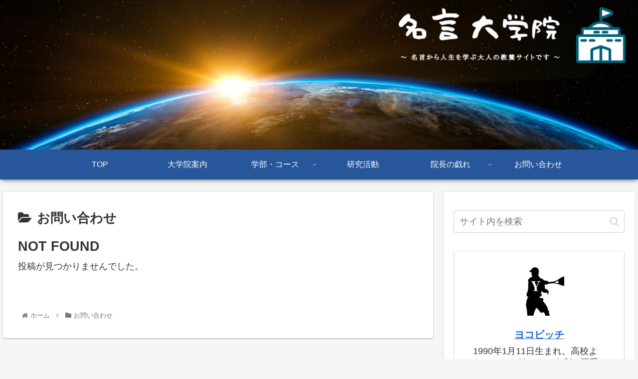

--- FILE ---
content_type: text/html; charset=UTF-8
request_url: https://www.sekkakukonoyoniumaretandakara.com/?cat=3
body_size: 29553
content:
<!doctype html>
<html lang="ja">

<head>
<meta charset="utf-8">
<meta http-equiv="X-UA-Compatible" content="IE=edge">
<meta name="viewport" content="width=device-width, initial-scale=1.0, viewport-fit=cover"/>
<meta name="referrer" content="no-referrer-when-downgrade"/>

  
  <!-- preconnect dns-prefetch -->
<link rel="preconnect dns-prefetch" href="//www.googletagmanager.com">
<link rel="preconnect dns-prefetch" href="//www.google-analytics.com">
<link rel="preconnect dns-prefetch" href="//ajax.googleapis.com">
<link rel="preconnect dns-prefetch" href="//cdnjs.cloudflare.com">
<link rel="preconnect dns-prefetch" href="//pagead2.googlesyndication.com">
<link rel="preconnect dns-prefetch" href="//googleads.g.doubleclick.net">
<link rel="preconnect dns-prefetch" href="//tpc.googlesyndication.com">
<link rel="preconnect dns-prefetch" href="//ad.doubleclick.net">
<link rel="preconnect dns-prefetch" href="//www.gstatic.com">
<link rel="preconnect dns-prefetch" href="//cse.google.com">
<link rel="preconnect dns-prefetch" href="//fonts.gstatic.com">
<link rel="preconnect dns-prefetch" href="//fonts.googleapis.com">
<link rel="preconnect dns-prefetch" href="//cms.quantserve.com">
<link rel="preconnect dns-prefetch" href="//secure.gravatar.com">
<link rel="preconnect dns-prefetch" href="//cdn.syndication.twimg.com">
<link rel="preconnect dns-prefetch" href="//cdn.jsdelivr.net">
<link rel="preconnect dns-prefetch" href="//images-fe.ssl-images-amazon.com">
<link rel="preconnect dns-prefetch" href="//completion.amazon.com">
<link rel="preconnect dns-prefetch" href="//m.media-amazon.com">
<link rel="preconnect dns-prefetch" href="//i.moshimo.com">
<link rel="preconnect dns-prefetch" href="//aml.valuecommerce.com">
<link rel="preconnect dns-prefetch" href="//dalc.valuecommerce.com">
<link rel="preconnect dns-prefetch" href="//dalb.valuecommerce.com">
<title>お問い合わせ  |  名言大学院</title>
<meta name='robots' content='max-image-preview:large' />
	<style>img:is([sizes="auto" i], [sizes^="auto," i]) { contain-intrinsic-size: 3000px 1500px }</style>
	
<!-- OGP -->
<meta property="og:type" content="website">
<meta property="og:description" content="「お問い合わせ」の記事一覧です。">
<meta property="og:title" content="お問い合わせ">
<meta property="og:url" content="https://www.sekkakukonoyoniumaretandakara.com/?cat=3">
<meta property="og:image" content="https://www.sekkakukonoyoniumaretandakara.com/wp-content/themes/cocoon/screenshot.jpg">
<meta property="og:site_name" content="名言大学院">
<meta property="og:locale" content="ja_JP">
<meta property="article:published_time" content="" />
<!-- /OGP -->

<!-- Twitter Card -->
<meta name="twitter:card" content="summary_large_image">
<meta property="twitter:description" content="「お問い合わせ」の記事一覧です。">
<meta property="twitter:title" content="お問い合わせ">
<meta property="twitter:url" content="https://www.sekkakukonoyoniumaretandakara.com/?cat=3">
<meta name="twitter:image" content="https://www.sekkakukonoyoniumaretandakara.com/wp-content/themes/cocoon/screenshot.jpg">
<meta name="twitter:domain" content="www.sekkakukonoyoniumaretandakara.com">
<!-- /Twitter Card -->
<link rel='dns-prefetch' href='//ajax.googleapis.com' />
<link rel='dns-prefetch' href='//cdnjs.cloudflare.com' />
<link rel='dns-prefetch' href='//www.google.com' />
<link rel="alternate" type="application/rss+xml" title="名言大学院 &raquo; フィード" href="https://www.sekkakukonoyoniumaretandakara.com/?feed=rss2" />
<link rel="alternate" type="application/rss+xml" title="名言大学院 &raquo; コメントフィード" href="https://www.sekkakukonoyoniumaretandakara.com/?feed=comments-rss2" />
<link rel="alternate" type="application/rss+xml" title="名言大学院 &raquo; お問い合わせ カテゴリーのフィード" href="https://www.sekkakukonoyoniumaretandakara.com/?feed=rss2&#038;cat=3" />
<link rel='stylesheet' id='cocoon-style-css' href='https://www.sekkakukonoyoniumaretandakara.com/wp-content/themes/cocoon/style.css?ver=6.8.3&#038;fver=20210307103250' media='all' />
<link rel='stylesheet' id='cocoon-keyframes-css' href='https://www.sekkakukonoyoniumaretandakara.com/wp-content/themes/cocoon/keyframes.css?ver=6.8.3&#038;fver=20210307103250' media='all' />
<link rel='stylesheet' id='font-awesome-style-css' href='https://www.sekkakukonoyoniumaretandakara.com/wp-content/themes/cocoon/webfonts/fontawesome/css/font-awesome.min.css?ver=6.8.3&#038;fver=20210307103250' media='all' />
<link rel='stylesheet' id='icomoon-style-css' href='https://www.sekkakukonoyoniumaretandakara.com/wp-content/themes/cocoon/webfonts/icomoon/style.css?ver=6.8.3&#038;fver=20210307103250' media='all' />
<link rel='stylesheet' id='baguettebox-style-css' href='https://www.sekkakukonoyoniumaretandakara.com/wp-content/themes/cocoon/plugins/baguettebox/dist/baguetteBox.min.css?ver=6.8.3&#038;fver=20210307103250' media='all' />
<link rel='stylesheet' id='cocoon-skin-style-css' href='https://www.sekkakukonoyoniumaretandakara.com/wp-content/themes/cocoon/skins/skin-mixblue/style.css?ver=6.8.3&#038;fver=20210307103250' media='all' />
<style id='cocoon-skin-style-inline-css'>
.header .header-in{min-height:300px}.header{background-image:url(https://www.sekkakukonoyoniumaretandakara.com/wp-content/uploads/2021/06/4caf79c6d35d63f00b9be4fb4b3cb233.png)}.main{width:860px}.sidebar{width:376px}@media screen and (max-width:1280px){.wrap{width:auto}.main,.sidebar,.sidebar-left .main,.sidebar-left .sidebar{margin:0 .5%}.main{width:67.4%}.sidebar{padding:1.5%;width:30%}.entry-card-thumb{width:38%}.entry-card-content{margin-left:40%}}@media screen and (max-width:834px){.header div.header-in{min-height:300px}}.toc-checkbox{display:none}.toc-content{visibility:hidden;height:0;opacity:.2;transition:all .5s ease-out}.toc-checkbox:checked~.toc-content{visibility:visible;padding-top:.6em;height:100%;opacity:1}.toc-title::after{content:'[開く]';margin-left:.5em;cursor:pointer;font-size:.8em}.toc-title:hover::after{text-decoration:underline}.toc-checkbox:checked+.toc-title::after{content:'[閉じる]'}#respond{display:none}.entry-content>*,.demo .entry-content p{line-height:1.8}.article p,.demo .entry-content p,.article dl,.article ul,.article ol,.article blockquote,.article pre,.article table,.article .author-box,.article .blogcard-wrap,.article .login-user-only,.article .information-box,.article .question-box,.article .alert-box,.article .information,.article .question,.article .alert,.article .memo-box,.article .comment-box,.article .common-icon-box,.article .blank-box,.article .button-block,.article .micro-bottom,.article .caption-box,.article .tab-caption-box,.article .label-box,.article .toggle-wrap,.article .wp-block-image,.booklink-box,.article .kaerebalink-box,.article .tomarebalink-box,.article .product-item-box,.article .speech-wrap,.article .toc,.article .column-wrap,.article .new-entry-cards,.article .popular-entry-cards,.article .navi-entry-cards,.article .box-menus,.article .ranking-item,.article .wp-block-categories,.article .wp-block-archives,.article .wp-block-archives-dropdown,.article .wp-block-calendar,.article .rss-entry-cards,.article .ad-area,.article .wp-block-gallery,.article .wp-block-audio,.article .wp-block-cover,.article .wp-block-file,.article .wp-block-media-text,.article .wp-block-video,.article .wp-block-buttons,.article .wp-block-columns,.article .wp-block-separator,.article .components-placeholder,.article .wp-block-search,.article .wp-block-social-links,.article .timeline-box,.article .blogcard-type,.article .btn-wrap,.article .btn-wrap a,.article .block-box,.article .wp-block-embed,.article .wp-block-group,.article .wp-block-table,.article .scrollable-table,.article .wp-block-separator,[data-type="core/freeform"]{margin-bottom:1.8em}.article h2,.article h3,.article h4,.article h5,.article h6{margin-bottom:18px}@media screen and (max-width:480px){.page-body,.menu-content{font-size:16px}.article h2,.article h3,.article h4,.article h5,.article h6{margin-bottom:16px}}@media screen and (max-width:781px){.wp-block-column{margin-bottom:1.8em}}@media screen and (max-width:599px){.column-wrap>div{margin-bottom:1.8em}}.article h2,.article h3,.article h4,.article h5,.article h6{margin-top:2.4em}.article .micro-top{margin-bottom:.36em}.article .micro-bottom{margin-top:-1.62em}.article .micro-balloon{margin-bottom:.9em}.article .micro-bottom.micro-balloon{margin-top:-1.26em}.blank-box.bb-key-color{border-color:#19448e}.iic-key-color li::before{color:#19448e}.blank-box.bb-tab.bb-key-color::before{background-color:#19448e}.tb-key-color .toggle-button{border:1px solid #19448e;background:#19448e;color:#fff}.tb-key-color .toggle-button::before{color:#ccc}.tb-key-color .toggle-checkbox:checked~.toggle-content{border-color:#19448e}.cb-key-color.caption-box{border-color:#19448e}.cb-key-color .caption-box-label{background-color:#19448e;color:#fff}.tcb-key-color .tab-caption-box-label{background-color:#19448e;color:#fff}.tcb-key-color .tab-caption-box-content{border-color:#19448e}.lb-key-color .label-box-content{border-color:#19448e}.mc-key-color{background-color:#19448e;color:#fff;border:0}.mc-key-color.micro-bottom::after{border-bottom-color:#19448e;border-top-color:transparent}.mc-key-color::before{border-top-color:transparent;border-bottom-color:transparent}.mc-key-color::after{border-top-color:#19448e}.btn-key-color,.btn-wrap.btn-wrap-key-color>a{background-color:#19448e}.has-text-color.has-key-color-color{color:#19448e}.has-background.has-key-color-background-color{background-color:#19448e}.article.page-body,body#tinymce.wp-editor{background-color:#fff}.article.page-body,.editor-post-title__block .editor-post-title__input,body#tinymce.wp-editor{color:#333}.body .has-key-color-background-color{background-color:#19448e}.body .has-key-color-color{color:#19448e}.body .has-key-color-border-color{border-color:#19448e}.btn-wrap.has-key-color-background-color>a{background-color:#19448e}.btn-wrap.has-key-color-color>a{color:#19448e}.btn-wrap.has-key-color-border-color>a{border-color:#19448e}.bb-tab.has-key-color-border-color .bb-label{background-color:#19448e}.toggle-wrap.has-key-color-border-color .toggle-button{background-color:#19448e}.toggle-wrap.has-key-color-border-color .toggle-button,.toggle-wrap.has-key-color-border-color .toggle-content{border-color:#19448e}.iconlist-box.has-key-color-icon-color li::before{color:#19448e}.micro-balloon.has-key-color-background-color{background-color:#19448e;border-color:transparent}.micro-balloon.has-key-color-background-color.micro-bottom::after{border-bottom-color:#19448e;border-top-color:transparent}.micro-balloon.has-key-color-background-color::before{border-top-color:transparent;border-bottom-color:transparent}.micro-balloon.has-key-color-background-color::after{border-top-color:#19448e}.micro-balloon.has-border-color.has-key-color-border-color{border-color:#19448e}.micro-balloon.micro-top.has-key-color-border-color::before{border-top-color:#19448e}.micro-balloon.micro-bottom.has-key-color-border-color::before{border-bottom-color:#19448e}.caption-box.has-key-color-border-color .box-label{background-color:#19448e}.tab-caption-box.has-key-color-border-color .box-label{background-color:#19448e}.tab-caption-box.has-key-color-border-color .box-content{border-color:#19448e}.tab-caption-box.has-key-color-background-color .box-content{background-color:#19448e}.label-box.has-key-color-border-color .box-content{border-color:#19448e}.label-box.has-key-color-background-color .box-content{background-color:#19448e}.sbp-l .speech-balloon.has-key-color-border-color::before{border-right-color:#19448e}.sbp-r .speech-balloon.has-key-color-border-color::before{border-left-color:#19448e}.sbp-l .speech-balloon.has-key-color-background-color::after{border-right-color:#19448e}.sbp-r .speech-balloon.has-key-color-background-color::after{border-left-color:#19448e}.sbs-line.sbp-r .speech-balloon.has-key-color-background-color{background-color:#19448e}.sbs-line.sbp-r .speech-balloon.has-key-color-border-color{border-color:#19448e}.speech-wrap.sbs-think .speech-balloon.has-key-color-border-color::before,.speech-wrap.sbs-think .speech-balloon.has-key-color-border-color::after{border-color:#19448e}.sbs-think .speech-balloon.has-key-color-background-color::before,.sbs-think .speech-balloon.has-key-color-background-color::after{background-color:#19448e}.timeline-box.has-key-color-point-color .timeline-item::before{background-color:#19448e}.body .has-red-background-color{background-color:#e60033}.body .has-red-color{color:#e60033}.body .has-red-border-color{border-color:#e60033}.btn-wrap.has-red-background-color>a{background-color:#e60033}.btn-wrap.has-red-color>a{color:#e60033}.btn-wrap.has-red-border-color>a{border-color:#e60033}.bb-tab.has-red-border-color .bb-label{background-color:#e60033}.toggle-wrap.has-red-border-color .toggle-button{background-color:#e60033}.toggle-wrap.has-red-border-color .toggle-button,.toggle-wrap.has-red-border-color .toggle-content{border-color:#e60033}.iconlist-box.has-red-icon-color li::before{color:#e60033}.micro-balloon.has-red-background-color{background-color:#e60033;border-color:transparent}.micro-balloon.has-red-background-color.micro-bottom::after{border-bottom-color:#e60033;border-top-color:transparent}.micro-balloon.has-red-background-color::before{border-top-color:transparent;border-bottom-color:transparent}.micro-balloon.has-red-background-color::after{border-top-color:#e60033}.micro-balloon.has-border-color.has-red-border-color{border-color:#e60033}.micro-balloon.micro-top.has-red-border-color::before{border-top-color:#e60033}.micro-balloon.micro-bottom.has-red-border-color::before{border-bottom-color:#e60033}.caption-box.has-red-border-color .box-label{background-color:#e60033}.tab-caption-box.has-red-border-color .box-label{background-color:#e60033}.tab-caption-box.has-red-border-color .box-content{border-color:#e60033}.tab-caption-box.has-red-background-color .box-content{background-color:#e60033}.label-box.has-red-border-color .box-content{border-color:#e60033}.label-box.has-red-background-color .box-content{background-color:#e60033}.sbp-l .speech-balloon.has-red-border-color::before{border-right-color:#e60033}.sbp-r .speech-balloon.has-red-border-color::before{border-left-color:#e60033}.sbp-l .speech-balloon.has-red-background-color::after{border-right-color:#e60033}.sbp-r .speech-balloon.has-red-background-color::after{border-left-color:#e60033}.sbs-line.sbp-r .speech-balloon.has-red-background-color{background-color:#e60033}.sbs-line.sbp-r .speech-balloon.has-red-border-color{border-color:#e60033}.speech-wrap.sbs-think .speech-balloon.has-red-border-color::before,.speech-wrap.sbs-think .speech-balloon.has-red-border-color::after{border-color:#e60033}.sbs-think .speech-balloon.has-red-background-color::before,.sbs-think .speech-balloon.has-red-background-color::after{background-color:#e60033}.timeline-box.has-red-point-color .timeline-item::before{background-color:#e60033}.body .has-pink-background-color{background-color:#e95295}.body .has-pink-color{color:#e95295}.body .has-pink-border-color{border-color:#e95295}.btn-wrap.has-pink-background-color>a{background-color:#e95295}.btn-wrap.has-pink-color>a{color:#e95295}.btn-wrap.has-pink-border-color>a{border-color:#e95295}.bb-tab.has-pink-border-color .bb-label{background-color:#e95295}.toggle-wrap.has-pink-border-color .toggle-button{background-color:#e95295}.toggle-wrap.has-pink-border-color .toggle-button,.toggle-wrap.has-pink-border-color .toggle-content{border-color:#e95295}.iconlist-box.has-pink-icon-color li::before{color:#e95295}.micro-balloon.has-pink-background-color{background-color:#e95295;border-color:transparent}.micro-balloon.has-pink-background-color.micro-bottom::after{border-bottom-color:#e95295;border-top-color:transparent}.micro-balloon.has-pink-background-color::before{border-top-color:transparent;border-bottom-color:transparent}.micro-balloon.has-pink-background-color::after{border-top-color:#e95295}.micro-balloon.has-border-color.has-pink-border-color{border-color:#e95295}.micro-balloon.micro-top.has-pink-border-color::before{border-top-color:#e95295}.micro-balloon.micro-bottom.has-pink-border-color::before{border-bottom-color:#e95295}.caption-box.has-pink-border-color .box-label{background-color:#e95295}.tab-caption-box.has-pink-border-color .box-label{background-color:#e95295}.tab-caption-box.has-pink-border-color .box-content{border-color:#e95295}.tab-caption-box.has-pink-background-color .box-content{background-color:#e95295}.label-box.has-pink-border-color .box-content{border-color:#e95295}.label-box.has-pink-background-color .box-content{background-color:#e95295}.sbp-l .speech-balloon.has-pink-border-color::before{border-right-color:#e95295}.sbp-r .speech-balloon.has-pink-border-color::before{border-left-color:#e95295}.sbp-l .speech-balloon.has-pink-background-color::after{border-right-color:#e95295}.sbp-r .speech-balloon.has-pink-background-color::after{border-left-color:#e95295}.sbs-line.sbp-r .speech-balloon.has-pink-background-color{background-color:#e95295}.sbs-line.sbp-r .speech-balloon.has-pink-border-color{border-color:#e95295}.speech-wrap.sbs-think .speech-balloon.has-pink-border-color::before,.speech-wrap.sbs-think .speech-balloon.has-pink-border-color::after{border-color:#e95295}.sbs-think .speech-balloon.has-pink-background-color::before,.sbs-think .speech-balloon.has-pink-background-color::after{background-color:#e95295}.timeline-box.has-pink-point-color .timeline-item::before{background-color:#e95295}.body .has-purple-background-color{background-color:#884898}.body .has-purple-color{color:#884898}.body .has-purple-border-color{border-color:#884898}.btn-wrap.has-purple-background-color>a{background-color:#884898}.btn-wrap.has-purple-color>a{color:#884898}.btn-wrap.has-purple-border-color>a{border-color:#884898}.bb-tab.has-purple-border-color .bb-label{background-color:#884898}.toggle-wrap.has-purple-border-color .toggle-button{background-color:#884898}.toggle-wrap.has-purple-border-color .toggle-button,.toggle-wrap.has-purple-border-color .toggle-content{border-color:#884898}.iconlist-box.has-purple-icon-color li::before{color:#884898}.micro-balloon.has-purple-background-color{background-color:#884898;border-color:transparent}.micro-balloon.has-purple-background-color.micro-bottom::after{border-bottom-color:#884898;border-top-color:transparent}.micro-balloon.has-purple-background-color::before{border-top-color:transparent;border-bottom-color:transparent}.micro-balloon.has-purple-background-color::after{border-top-color:#884898}.micro-balloon.has-border-color.has-purple-border-color{border-color:#884898}.micro-balloon.micro-top.has-purple-border-color::before{border-top-color:#884898}.micro-balloon.micro-bottom.has-purple-border-color::before{border-bottom-color:#884898}.caption-box.has-purple-border-color .box-label{background-color:#884898}.tab-caption-box.has-purple-border-color .box-label{background-color:#884898}.tab-caption-box.has-purple-border-color .box-content{border-color:#884898}.tab-caption-box.has-purple-background-color .box-content{background-color:#884898}.label-box.has-purple-border-color .box-content{border-color:#884898}.label-box.has-purple-background-color .box-content{background-color:#884898}.sbp-l .speech-balloon.has-purple-border-color::before{border-right-color:#884898}.sbp-r .speech-balloon.has-purple-border-color::before{border-left-color:#884898}.sbp-l .speech-balloon.has-purple-background-color::after{border-right-color:#884898}.sbp-r .speech-balloon.has-purple-background-color::after{border-left-color:#884898}.sbs-line.sbp-r .speech-balloon.has-purple-background-color{background-color:#884898}.sbs-line.sbp-r .speech-balloon.has-purple-border-color{border-color:#884898}.speech-wrap.sbs-think .speech-balloon.has-purple-border-color::before,.speech-wrap.sbs-think .speech-balloon.has-purple-border-color::after{border-color:#884898}.sbs-think .speech-balloon.has-purple-background-color::before,.sbs-think .speech-balloon.has-purple-background-color::after{background-color:#884898}.timeline-box.has-purple-point-color .timeline-item::before{background-color:#884898}.body .has-deep-background-color{background-color:#55295b}.body .has-deep-color{color:#55295b}.body .has-deep-border-color{border-color:#55295b}.btn-wrap.has-deep-background-color>a{background-color:#55295b}.btn-wrap.has-deep-color>a{color:#55295b}.btn-wrap.has-deep-border-color>a{border-color:#55295b}.bb-tab.has-deep-border-color .bb-label{background-color:#55295b}.toggle-wrap.has-deep-border-color .toggle-button{background-color:#55295b}.toggle-wrap.has-deep-border-color .toggle-button,.toggle-wrap.has-deep-border-color .toggle-content{border-color:#55295b}.iconlist-box.has-deep-icon-color li::before{color:#55295b}.micro-balloon.has-deep-background-color{background-color:#55295b;border-color:transparent}.micro-balloon.has-deep-background-color.micro-bottom::after{border-bottom-color:#55295b;border-top-color:transparent}.micro-balloon.has-deep-background-color::before{border-top-color:transparent;border-bottom-color:transparent}.micro-balloon.has-deep-background-color::after{border-top-color:#55295b}.micro-balloon.has-border-color.has-deep-border-color{border-color:#55295b}.micro-balloon.micro-top.has-deep-border-color::before{border-top-color:#55295b}.micro-balloon.micro-bottom.has-deep-border-color::before{border-bottom-color:#55295b}.caption-box.has-deep-border-color .box-label{background-color:#55295b}.tab-caption-box.has-deep-border-color .box-label{background-color:#55295b}.tab-caption-box.has-deep-border-color .box-content{border-color:#55295b}.tab-caption-box.has-deep-background-color .box-content{background-color:#55295b}.label-box.has-deep-border-color .box-content{border-color:#55295b}.label-box.has-deep-background-color .box-content{background-color:#55295b}.sbp-l .speech-balloon.has-deep-border-color::before{border-right-color:#55295b}.sbp-r .speech-balloon.has-deep-border-color::before{border-left-color:#55295b}.sbp-l .speech-balloon.has-deep-background-color::after{border-right-color:#55295b}.sbp-r .speech-balloon.has-deep-background-color::after{border-left-color:#55295b}.sbs-line.sbp-r .speech-balloon.has-deep-background-color{background-color:#55295b}.sbs-line.sbp-r .speech-balloon.has-deep-border-color{border-color:#55295b}.speech-wrap.sbs-think .speech-balloon.has-deep-border-color::before,.speech-wrap.sbs-think .speech-balloon.has-deep-border-color::after{border-color:#55295b}.sbs-think .speech-balloon.has-deep-background-color::before,.sbs-think .speech-balloon.has-deep-background-color::after{background-color:#55295b}.timeline-box.has-deep-point-color .timeline-item::before{background-color:#55295b}.body .has-indigo-background-color{background-color:#1e50a2}.body .has-indigo-color{color:#1e50a2}.body .has-indigo-border-color{border-color:#1e50a2}.btn-wrap.has-indigo-background-color>a{background-color:#1e50a2}.btn-wrap.has-indigo-color>a{color:#1e50a2}.btn-wrap.has-indigo-border-color>a{border-color:#1e50a2}.bb-tab.has-indigo-border-color .bb-label{background-color:#1e50a2}.toggle-wrap.has-indigo-border-color .toggle-button{background-color:#1e50a2}.toggle-wrap.has-indigo-border-color .toggle-button,.toggle-wrap.has-indigo-border-color .toggle-content{border-color:#1e50a2}.iconlist-box.has-indigo-icon-color li::before{color:#1e50a2}.micro-balloon.has-indigo-background-color{background-color:#1e50a2;border-color:transparent}.micro-balloon.has-indigo-background-color.micro-bottom::after{border-bottom-color:#1e50a2;border-top-color:transparent}.micro-balloon.has-indigo-background-color::before{border-top-color:transparent;border-bottom-color:transparent}.micro-balloon.has-indigo-background-color::after{border-top-color:#1e50a2}.micro-balloon.has-border-color.has-indigo-border-color{border-color:#1e50a2}.micro-balloon.micro-top.has-indigo-border-color::before{border-top-color:#1e50a2}.micro-balloon.micro-bottom.has-indigo-border-color::before{border-bottom-color:#1e50a2}.caption-box.has-indigo-border-color .box-label{background-color:#1e50a2}.tab-caption-box.has-indigo-border-color .box-label{background-color:#1e50a2}.tab-caption-box.has-indigo-border-color .box-content{border-color:#1e50a2}.tab-caption-box.has-indigo-background-color .box-content{background-color:#1e50a2}.label-box.has-indigo-border-color .box-content{border-color:#1e50a2}.label-box.has-indigo-background-color .box-content{background-color:#1e50a2}.sbp-l .speech-balloon.has-indigo-border-color::before{border-right-color:#1e50a2}.sbp-r .speech-balloon.has-indigo-border-color::before{border-left-color:#1e50a2}.sbp-l .speech-balloon.has-indigo-background-color::after{border-right-color:#1e50a2}.sbp-r .speech-balloon.has-indigo-background-color::after{border-left-color:#1e50a2}.sbs-line.sbp-r .speech-balloon.has-indigo-background-color{background-color:#1e50a2}.sbs-line.sbp-r .speech-balloon.has-indigo-border-color{border-color:#1e50a2}.speech-wrap.sbs-think .speech-balloon.has-indigo-border-color::before,.speech-wrap.sbs-think .speech-balloon.has-indigo-border-color::after{border-color:#1e50a2}.sbs-think .speech-balloon.has-indigo-background-color::before,.sbs-think .speech-balloon.has-indigo-background-color::after{background-color:#1e50a2}.timeline-box.has-indigo-point-color .timeline-item::before{background-color:#1e50a2}.body .has-blue-background-color{background-color:#0095d9}.body .has-blue-color{color:#0095d9}.body .has-blue-border-color{border-color:#0095d9}.btn-wrap.has-blue-background-color>a{background-color:#0095d9}.btn-wrap.has-blue-color>a{color:#0095d9}.btn-wrap.has-blue-border-color>a{border-color:#0095d9}.bb-tab.has-blue-border-color .bb-label{background-color:#0095d9}.toggle-wrap.has-blue-border-color .toggle-button{background-color:#0095d9}.toggle-wrap.has-blue-border-color .toggle-button,.toggle-wrap.has-blue-border-color .toggle-content{border-color:#0095d9}.iconlist-box.has-blue-icon-color li::before{color:#0095d9}.micro-balloon.has-blue-background-color{background-color:#0095d9;border-color:transparent}.micro-balloon.has-blue-background-color.micro-bottom::after{border-bottom-color:#0095d9;border-top-color:transparent}.micro-balloon.has-blue-background-color::before{border-top-color:transparent;border-bottom-color:transparent}.micro-balloon.has-blue-background-color::after{border-top-color:#0095d9}.micro-balloon.has-border-color.has-blue-border-color{border-color:#0095d9}.micro-balloon.micro-top.has-blue-border-color::before{border-top-color:#0095d9}.micro-balloon.micro-bottom.has-blue-border-color::before{border-bottom-color:#0095d9}.caption-box.has-blue-border-color .box-label{background-color:#0095d9}.tab-caption-box.has-blue-border-color .box-label{background-color:#0095d9}.tab-caption-box.has-blue-border-color .box-content{border-color:#0095d9}.tab-caption-box.has-blue-background-color .box-content{background-color:#0095d9}.label-box.has-blue-border-color .box-content{border-color:#0095d9}.label-box.has-blue-background-color .box-content{background-color:#0095d9}.sbp-l .speech-balloon.has-blue-border-color::before{border-right-color:#0095d9}.sbp-r .speech-balloon.has-blue-border-color::before{border-left-color:#0095d9}.sbp-l .speech-balloon.has-blue-background-color::after{border-right-color:#0095d9}.sbp-r .speech-balloon.has-blue-background-color::after{border-left-color:#0095d9}.sbs-line.sbp-r .speech-balloon.has-blue-background-color{background-color:#0095d9}.sbs-line.sbp-r .speech-balloon.has-blue-border-color{border-color:#0095d9}.speech-wrap.sbs-think .speech-balloon.has-blue-border-color::before,.speech-wrap.sbs-think .speech-balloon.has-blue-border-color::after{border-color:#0095d9}.sbs-think .speech-balloon.has-blue-background-color::before,.sbs-think .speech-balloon.has-blue-background-color::after{background-color:#0095d9}.timeline-box.has-blue-point-color .timeline-item::before{background-color:#0095d9}.body .has-light-blue-background-color{background-color:#2ca9e1}.body .has-light-blue-color{color:#2ca9e1}.body .has-light-blue-border-color{border-color:#2ca9e1}.btn-wrap.has-light-blue-background-color>a{background-color:#2ca9e1}.btn-wrap.has-light-blue-color>a{color:#2ca9e1}.btn-wrap.has-light-blue-border-color>a{border-color:#2ca9e1}.bb-tab.has-light-blue-border-color .bb-label{background-color:#2ca9e1}.toggle-wrap.has-light-blue-border-color .toggle-button{background-color:#2ca9e1}.toggle-wrap.has-light-blue-border-color .toggle-button,.toggle-wrap.has-light-blue-border-color .toggle-content{border-color:#2ca9e1}.iconlist-box.has-light-blue-icon-color li::before{color:#2ca9e1}.micro-balloon.has-light-blue-background-color{background-color:#2ca9e1;border-color:transparent}.micro-balloon.has-light-blue-background-color.micro-bottom::after{border-bottom-color:#2ca9e1;border-top-color:transparent}.micro-balloon.has-light-blue-background-color::before{border-top-color:transparent;border-bottom-color:transparent}.micro-balloon.has-light-blue-background-color::after{border-top-color:#2ca9e1}.micro-balloon.has-border-color.has-light-blue-border-color{border-color:#2ca9e1}.micro-balloon.micro-top.has-light-blue-border-color::before{border-top-color:#2ca9e1}.micro-balloon.micro-bottom.has-light-blue-border-color::before{border-bottom-color:#2ca9e1}.caption-box.has-light-blue-border-color .box-label{background-color:#2ca9e1}.tab-caption-box.has-light-blue-border-color .box-label{background-color:#2ca9e1}.tab-caption-box.has-light-blue-border-color .box-content{border-color:#2ca9e1}.tab-caption-box.has-light-blue-background-color .box-content{background-color:#2ca9e1}.label-box.has-light-blue-border-color .box-content{border-color:#2ca9e1}.label-box.has-light-blue-background-color .box-content{background-color:#2ca9e1}.sbp-l .speech-balloon.has-light-blue-border-color::before{border-right-color:#2ca9e1}.sbp-r .speech-balloon.has-light-blue-border-color::before{border-left-color:#2ca9e1}.sbp-l .speech-balloon.has-light-blue-background-color::after{border-right-color:#2ca9e1}.sbp-r .speech-balloon.has-light-blue-background-color::after{border-left-color:#2ca9e1}.sbs-line.sbp-r .speech-balloon.has-light-blue-background-color{background-color:#2ca9e1}.sbs-line.sbp-r .speech-balloon.has-light-blue-border-color{border-color:#2ca9e1}.speech-wrap.sbs-think .speech-balloon.has-light-blue-border-color::before,.speech-wrap.sbs-think .speech-balloon.has-light-blue-border-color::after{border-color:#2ca9e1}.sbs-think .speech-balloon.has-light-blue-background-color::before,.sbs-think .speech-balloon.has-light-blue-background-color::after{background-color:#2ca9e1}.timeline-box.has-light-blue-point-color .timeline-item::before{background-color:#2ca9e1}.body .has-cyan-background-color{background-color:#00a3af}.body .has-cyan-color{color:#00a3af}.body .has-cyan-border-color{border-color:#00a3af}.btn-wrap.has-cyan-background-color>a{background-color:#00a3af}.btn-wrap.has-cyan-color>a{color:#00a3af}.btn-wrap.has-cyan-border-color>a{border-color:#00a3af}.bb-tab.has-cyan-border-color .bb-label{background-color:#00a3af}.toggle-wrap.has-cyan-border-color .toggle-button{background-color:#00a3af}.toggle-wrap.has-cyan-border-color .toggle-button,.toggle-wrap.has-cyan-border-color .toggle-content{border-color:#00a3af}.iconlist-box.has-cyan-icon-color li::before{color:#00a3af}.micro-balloon.has-cyan-background-color{background-color:#00a3af;border-color:transparent}.micro-balloon.has-cyan-background-color.micro-bottom::after{border-bottom-color:#00a3af;border-top-color:transparent}.micro-balloon.has-cyan-background-color::before{border-top-color:transparent;border-bottom-color:transparent}.micro-balloon.has-cyan-background-color::after{border-top-color:#00a3af}.micro-balloon.has-border-color.has-cyan-border-color{border-color:#00a3af}.micro-balloon.micro-top.has-cyan-border-color::before{border-top-color:#00a3af}.micro-balloon.micro-bottom.has-cyan-border-color::before{border-bottom-color:#00a3af}.caption-box.has-cyan-border-color .box-label{background-color:#00a3af}.tab-caption-box.has-cyan-border-color .box-label{background-color:#00a3af}.tab-caption-box.has-cyan-border-color .box-content{border-color:#00a3af}.tab-caption-box.has-cyan-background-color .box-content{background-color:#00a3af}.label-box.has-cyan-border-color .box-content{border-color:#00a3af}.label-box.has-cyan-background-color .box-content{background-color:#00a3af}.sbp-l .speech-balloon.has-cyan-border-color::before{border-right-color:#00a3af}.sbp-r .speech-balloon.has-cyan-border-color::before{border-left-color:#00a3af}.sbp-l .speech-balloon.has-cyan-background-color::after{border-right-color:#00a3af}.sbp-r .speech-balloon.has-cyan-background-color::after{border-left-color:#00a3af}.sbs-line.sbp-r .speech-balloon.has-cyan-background-color{background-color:#00a3af}.sbs-line.sbp-r .speech-balloon.has-cyan-border-color{border-color:#00a3af}.speech-wrap.sbs-think .speech-balloon.has-cyan-border-color::before,.speech-wrap.sbs-think .speech-balloon.has-cyan-border-color::after{border-color:#00a3af}.sbs-think .speech-balloon.has-cyan-background-color::before,.sbs-think .speech-balloon.has-cyan-background-color::after{background-color:#00a3af}.timeline-box.has-cyan-point-color .timeline-item::before{background-color:#00a3af}.body .has-teal-background-color{background-color:#007b43}.body .has-teal-color{color:#007b43}.body .has-teal-border-color{border-color:#007b43}.btn-wrap.has-teal-background-color>a{background-color:#007b43}.btn-wrap.has-teal-color>a{color:#007b43}.btn-wrap.has-teal-border-color>a{border-color:#007b43}.bb-tab.has-teal-border-color .bb-label{background-color:#007b43}.toggle-wrap.has-teal-border-color .toggle-button{background-color:#007b43}.toggle-wrap.has-teal-border-color .toggle-button,.toggle-wrap.has-teal-border-color .toggle-content{border-color:#007b43}.iconlist-box.has-teal-icon-color li::before{color:#007b43}.micro-balloon.has-teal-background-color{background-color:#007b43;border-color:transparent}.micro-balloon.has-teal-background-color.micro-bottom::after{border-bottom-color:#007b43;border-top-color:transparent}.micro-balloon.has-teal-background-color::before{border-top-color:transparent;border-bottom-color:transparent}.micro-balloon.has-teal-background-color::after{border-top-color:#007b43}.micro-balloon.has-border-color.has-teal-border-color{border-color:#007b43}.micro-balloon.micro-top.has-teal-border-color::before{border-top-color:#007b43}.micro-balloon.micro-bottom.has-teal-border-color::before{border-bottom-color:#007b43}.caption-box.has-teal-border-color .box-label{background-color:#007b43}.tab-caption-box.has-teal-border-color .box-label{background-color:#007b43}.tab-caption-box.has-teal-border-color .box-content{border-color:#007b43}.tab-caption-box.has-teal-background-color .box-content{background-color:#007b43}.label-box.has-teal-border-color .box-content{border-color:#007b43}.label-box.has-teal-background-color .box-content{background-color:#007b43}.sbp-l .speech-balloon.has-teal-border-color::before{border-right-color:#007b43}.sbp-r .speech-balloon.has-teal-border-color::before{border-left-color:#007b43}.sbp-l .speech-balloon.has-teal-background-color::after{border-right-color:#007b43}.sbp-r .speech-balloon.has-teal-background-color::after{border-left-color:#007b43}.sbs-line.sbp-r .speech-balloon.has-teal-background-color{background-color:#007b43}.sbs-line.sbp-r .speech-balloon.has-teal-border-color{border-color:#007b43}.speech-wrap.sbs-think .speech-balloon.has-teal-border-color::before,.speech-wrap.sbs-think .speech-balloon.has-teal-border-color::after{border-color:#007b43}.sbs-think .speech-balloon.has-teal-background-color::before,.sbs-think .speech-balloon.has-teal-background-color::after{background-color:#007b43}.timeline-box.has-teal-point-color .timeline-item::before{background-color:#007b43}.body .has-green-background-color{background-color:#3eb370}.body .has-green-color{color:#3eb370}.body .has-green-border-color{border-color:#3eb370}.btn-wrap.has-green-background-color>a{background-color:#3eb370}.btn-wrap.has-green-color>a{color:#3eb370}.btn-wrap.has-green-border-color>a{border-color:#3eb370}.bb-tab.has-green-border-color .bb-label{background-color:#3eb370}.toggle-wrap.has-green-border-color .toggle-button{background-color:#3eb370}.toggle-wrap.has-green-border-color .toggle-button,.toggle-wrap.has-green-border-color .toggle-content{border-color:#3eb370}.iconlist-box.has-green-icon-color li::before{color:#3eb370}.micro-balloon.has-green-background-color{background-color:#3eb370;border-color:transparent}.micro-balloon.has-green-background-color.micro-bottom::after{border-bottom-color:#3eb370;border-top-color:transparent}.micro-balloon.has-green-background-color::before{border-top-color:transparent;border-bottom-color:transparent}.micro-balloon.has-green-background-color::after{border-top-color:#3eb370}.micro-balloon.has-border-color.has-green-border-color{border-color:#3eb370}.micro-balloon.micro-top.has-green-border-color::before{border-top-color:#3eb370}.micro-balloon.micro-bottom.has-green-border-color::before{border-bottom-color:#3eb370}.caption-box.has-green-border-color .box-label{background-color:#3eb370}.tab-caption-box.has-green-border-color .box-label{background-color:#3eb370}.tab-caption-box.has-green-border-color .box-content{border-color:#3eb370}.tab-caption-box.has-green-background-color .box-content{background-color:#3eb370}.label-box.has-green-border-color .box-content{border-color:#3eb370}.label-box.has-green-background-color .box-content{background-color:#3eb370}.sbp-l .speech-balloon.has-green-border-color::before{border-right-color:#3eb370}.sbp-r .speech-balloon.has-green-border-color::before{border-left-color:#3eb370}.sbp-l .speech-balloon.has-green-background-color::after{border-right-color:#3eb370}.sbp-r .speech-balloon.has-green-background-color::after{border-left-color:#3eb370}.sbs-line.sbp-r .speech-balloon.has-green-background-color{background-color:#3eb370}.sbs-line.sbp-r .speech-balloon.has-green-border-color{border-color:#3eb370}.speech-wrap.sbs-think .speech-balloon.has-green-border-color::before,.speech-wrap.sbs-think .speech-balloon.has-green-border-color::after{border-color:#3eb370}.sbs-think .speech-balloon.has-green-background-color::before,.sbs-think .speech-balloon.has-green-background-color::after{background-color:#3eb370}.timeline-box.has-green-point-color .timeline-item::before{background-color:#3eb370}.body .has-light-green-background-color{background-color:#8bc34a}.body .has-light-green-color{color:#8bc34a}.body .has-light-green-border-color{border-color:#8bc34a}.btn-wrap.has-light-green-background-color>a{background-color:#8bc34a}.btn-wrap.has-light-green-color>a{color:#8bc34a}.btn-wrap.has-light-green-border-color>a{border-color:#8bc34a}.bb-tab.has-light-green-border-color .bb-label{background-color:#8bc34a}.toggle-wrap.has-light-green-border-color .toggle-button{background-color:#8bc34a}.toggle-wrap.has-light-green-border-color .toggle-button,.toggle-wrap.has-light-green-border-color .toggle-content{border-color:#8bc34a}.iconlist-box.has-light-green-icon-color li::before{color:#8bc34a}.micro-balloon.has-light-green-background-color{background-color:#8bc34a;border-color:transparent}.micro-balloon.has-light-green-background-color.micro-bottom::after{border-bottom-color:#8bc34a;border-top-color:transparent}.micro-balloon.has-light-green-background-color::before{border-top-color:transparent;border-bottom-color:transparent}.micro-balloon.has-light-green-background-color::after{border-top-color:#8bc34a}.micro-balloon.has-border-color.has-light-green-border-color{border-color:#8bc34a}.micro-balloon.micro-top.has-light-green-border-color::before{border-top-color:#8bc34a}.micro-balloon.micro-bottom.has-light-green-border-color::before{border-bottom-color:#8bc34a}.caption-box.has-light-green-border-color .box-label{background-color:#8bc34a}.tab-caption-box.has-light-green-border-color .box-label{background-color:#8bc34a}.tab-caption-box.has-light-green-border-color .box-content{border-color:#8bc34a}.tab-caption-box.has-light-green-background-color .box-content{background-color:#8bc34a}.label-box.has-light-green-border-color .box-content{border-color:#8bc34a}.label-box.has-light-green-background-color .box-content{background-color:#8bc34a}.sbp-l .speech-balloon.has-light-green-border-color::before{border-right-color:#8bc34a}.sbp-r .speech-balloon.has-light-green-border-color::before{border-left-color:#8bc34a}.sbp-l .speech-balloon.has-light-green-background-color::after{border-right-color:#8bc34a}.sbp-r .speech-balloon.has-light-green-background-color::after{border-left-color:#8bc34a}.sbs-line.sbp-r .speech-balloon.has-light-green-background-color{background-color:#8bc34a}.sbs-line.sbp-r .speech-balloon.has-light-green-border-color{border-color:#8bc34a}.speech-wrap.sbs-think .speech-balloon.has-light-green-border-color::before,.speech-wrap.sbs-think .speech-balloon.has-light-green-border-color::after{border-color:#8bc34a}.sbs-think .speech-balloon.has-light-green-background-color::before,.sbs-think .speech-balloon.has-light-green-background-color::after{background-color:#8bc34a}.timeline-box.has-light-green-point-color .timeline-item::before{background-color:#8bc34a}.body .has-lime-background-color{background-color:#c3d825}.body .has-lime-color{color:#c3d825}.body .has-lime-border-color{border-color:#c3d825}.btn-wrap.has-lime-background-color>a{background-color:#c3d825}.btn-wrap.has-lime-color>a{color:#c3d825}.btn-wrap.has-lime-border-color>a{border-color:#c3d825}.bb-tab.has-lime-border-color .bb-label{background-color:#c3d825}.toggle-wrap.has-lime-border-color .toggle-button{background-color:#c3d825}.toggle-wrap.has-lime-border-color .toggle-button,.toggle-wrap.has-lime-border-color .toggle-content{border-color:#c3d825}.iconlist-box.has-lime-icon-color li::before{color:#c3d825}.micro-balloon.has-lime-background-color{background-color:#c3d825;border-color:transparent}.micro-balloon.has-lime-background-color.micro-bottom::after{border-bottom-color:#c3d825;border-top-color:transparent}.micro-balloon.has-lime-background-color::before{border-top-color:transparent;border-bottom-color:transparent}.micro-balloon.has-lime-background-color::after{border-top-color:#c3d825}.micro-balloon.has-border-color.has-lime-border-color{border-color:#c3d825}.micro-balloon.micro-top.has-lime-border-color::before{border-top-color:#c3d825}.micro-balloon.micro-bottom.has-lime-border-color::before{border-bottom-color:#c3d825}.caption-box.has-lime-border-color .box-label{background-color:#c3d825}.tab-caption-box.has-lime-border-color .box-label{background-color:#c3d825}.tab-caption-box.has-lime-border-color .box-content{border-color:#c3d825}.tab-caption-box.has-lime-background-color .box-content{background-color:#c3d825}.label-box.has-lime-border-color .box-content{border-color:#c3d825}.label-box.has-lime-background-color .box-content{background-color:#c3d825}.sbp-l .speech-balloon.has-lime-border-color::before{border-right-color:#c3d825}.sbp-r .speech-balloon.has-lime-border-color::before{border-left-color:#c3d825}.sbp-l .speech-balloon.has-lime-background-color::after{border-right-color:#c3d825}.sbp-r .speech-balloon.has-lime-background-color::after{border-left-color:#c3d825}.sbs-line.sbp-r .speech-balloon.has-lime-background-color{background-color:#c3d825}.sbs-line.sbp-r .speech-balloon.has-lime-border-color{border-color:#c3d825}.speech-wrap.sbs-think .speech-balloon.has-lime-border-color::before,.speech-wrap.sbs-think .speech-balloon.has-lime-border-color::after{border-color:#c3d825}.sbs-think .speech-balloon.has-lime-background-color::before,.sbs-think .speech-balloon.has-lime-background-color::after{background-color:#c3d825}.timeline-box.has-lime-point-color .timeline-item::before{background-color:#c3d825}.body .has-yellow-background-color{background-color:#ffd900}.body .has-yellow-color{color:#ffd900}.body .has-yellow-border-color{border-color:#ffd900}.btn-wrap.has-yellow-background-color>a{background-color:#ffd900}.btn-wrap.has-yellow-color>a{color:#ffd900}.btn-wrap.has-yellow-border-color>a{border-color:#ffd900}.bb-tab.has-yellow-border-color .bb-label{background-color:#ffd900}.toggle-wrap.has-yellow-border-color .toggle-button{background-color:#ffd900}.toggle-wrap.has-yellow-border-color .toggle-button,.toggle-wrap.has-yellow-border-color .toggle-content{border-color:#ffd900}.iconlist-box.has-yellow-icon-color li::before{color:#ffd900}.micro-balloon.has-yellow-background-color{background-color:#ffd900;border-color:transparent}.micro-balloon.has-yellow-background-color.micro-bottom::after{border-bottom-color:#ffd900;border-top-color:transparent}.micro-balloon.has-yellow-background-color::before{border-top-color:transparent;border-bottom-color:transparent}.micro-balloon.has-yellow-background-color::after{border-top-color:#ffd900}.micro-balloon.has-border-color.has-yellow-border-color{border-color:#ffd900}.micro-balloon.micro-top.has-yellow-border-color::before{border-top-color:#ffd900}.micro-balloon.micro-bottom.has-yellow-border-color::before{border-bottom-color:#ffd900}.caption-box.has-yellow-border-color .box-label{background-color:#ffd900}.tab-caption-box.has-yellow-border-color .box-label{background-color:#ffd900}.tab-caption-box.has-yellow-border-color .box-content{border-color:#ffd900}.tab-caption-box.has-yellow-background-color .box-content{background-color:#ffd900}.label-box.has-yellow-border-color .box-content{border-color:#ffd900}.label-box.has-yellow-background-color .box-content{background-color:#ffd900}.sbp-l .speech-balloon.has-yellow-border-color::before{border-right-color:#ffd900}.sbp-r .speech-balloon.has-yellow-border-color::before{border-left-color:#ffd900}.sbp-l .speech-balloon.has-yellow-background-color::after{border-right-color:#ffd900}.sbp-r .speech-balloon.has-yellow-background-color::after{border-left-color:#ffd900}.sbs-line.sbp-r .speech-balloon.has-yellow-background-color{background-color:#ffd900}.sbs-line.sbp-r .speech-balloon.has-yellow-border-color{border-color:#ffd900}.speech-wrap.sbs-think .speech-balloon.has-yellow-border-color::before,.speech-wrap.sbs-think .speech-balloon.has-yellow-border-color::after{border-color:#ffd900}.sbs-think .speech-balloon.has-yellow-background-color::before,.sbs-think .speech-balloon.has-yellow-background-color::after{background-color:#ffd900}.timeline-box.has-yellow-point-color .timeline-item::before{background-color:#ffd900}.body .has-amber-background-color{background-color:#ffc107}.body .has-amber-color{color:#ffc107}.body .has-amber-border-color{border-color:#ffc107}.btn-wrap.has-amber-background-color>a{background-color:#ffc107}.btn-wrap.has-amber-color>a{color:#ffc107}.btn-wrap.has-amber-border-color>a{border-color:#ffc107}.bb-tab.has-amber-border-color .bb-label{background-color:#ffc107}.toggle-wrap.has-amber-border-color .toggle-button{background-color:#ffc107}.toggle-wrap.has-amber-border-color .toggle-button,.toggle-wrap.has-amber-border-color .toggle-content{border-color:#ffc107}.iconlist-box.has-amber-icon-color li::before{color:#ffc107}.micro-balloon.has-amber-background-color{background-color:#ffc107;border-color:transparent}.micro-balloon.has-amber-background-color.micro-bottom::after{border-bottom-color:#ffc107;border-top-color:transparent}.micro-balloon.has-amber-background-color::before{border-top-color:transparent;border-bottom-color:transparent}.micro-balloon.has-amber-background-color::after{border-top-color:#ffc107}.micro-balloon.has-border-color.has-amber-border-color{border-color:#ffc107}.micro-balloon.micro-top.has-amber-border-color::before{border-top-color:#ffc107}.micro-balloon.micro-bottom.has-amber-border-color::before{border-bottom-color:#ffc107}.caption-box.has-amber-border-color .box-label{background-color:#ffc107}.tab-caption-box.has-amber-border-color .box-label{background-color:#ffc107}.tab-caption-box.has-amber-border-color .box-content{border-color:#ffc107}.tab-caption-box.has-amber-background-color .box-content{background-color:#ffc107}.label-box.has-amber-border-color .box-content{border-color:#ffc107}.label-box.has-amber-background-color .box-content{background-color:#ffc107}.sbp-l .speech-balloon.has-amber-border-color::before{border-right-color:#ffc107}.sbp-r .speech-balloon.has-amber-border-color::before{border-left-color:#ffc107}.sbp-l .speech-balloon.has-amber-background-color::after{border-right-color:#ffc107}.sbp-r .speech-balloon.has-amber-background-color::after{border-left-color:#ffc107}.sbs-line.sbp-r .speech-balloon.has-amber-background-color{background-color:#ffc107}.sbs-line.sbp-r .speech-balloon.has-amber-border-color{border-color:#ffc107}.speech-wrap.sbs-think .speech-balloon.has-amber-border-color::before,.speech-wrap.sbs-think .speech-balloon.has-amber-border-color::after{border-color:#ffc107}.sbs-think .speech-balloon.has-amber-background-color::before,.sbs-think .speech-balloon.has-amber-background-color::after{background-color:#ffc107}.timeline-box.has-amber-point-color .timeline-item::before{background-color:#ffc107}.body .has-orange-background-color{background-color:#f39800}.body .has-orange-color{color:#f39800}.body .has-orange-border-color{border-color:#f39800}.btn-wrap.has-orange-background-color>a{background-color:#f39800}.btn-wrap.has-orange-color>a{color:#f39800}.btn-wrap.has-orange-border-color>a{border-color:#f39800}.bb-tab.has-orange-border-color .bb-label{background-color:#f39800}.toggle-wrap.has-orange-border-color .toggle-button{background-color:#f39800}.toggle-wrap.has-orange-border-color .toggle-button,.toggle-wrap.has-orange-border-color .toggle-content{border-color:#f39800}.iconlist-box.has-orange-icon-color li::before{color:#f39800}.micro-balloon.has-orange-background-color{background-color:#f39800;border-color:transparent}.micro-balloon.has-orange-background-color.micro-bottom::after{border-bottom-color:#f39800;border-top-color:transparent}.micro-balloon.has-orange-background-color::before{border-top-color:transparent;border-bottom-color:transparent}.micro-balloon.has-orange-background-color::after{border-top-color:#f39800}.micro-balloon.has-border-color.has-orange-border-color{border-color:#f39800}.micro-balloon.micro-top.has-orange-border-color::before{border-top-color:#f39800}.micro-balloon.micro-bottom.has-orange-border-color::before{border-bottom-color:#f39800}.caption-box.has-orange-border-color .box-label{background-color:#f39800}.tab-caption-box.has-orange-border-color .box-label{background-color:#f39800}.tab-caption-box.has-orange-border-color .box-content{border-color:#f39800}.tab-caption-box.has-orange-background-color .box-content{background-color:#f39800}.label-box.has-orange-border-color .box-content{border-color:#f39800}.label-box.has-orange-background-color .box-content{background-color:#f39800}.sbp-l .speech-balloon.has-orange-border-color::before{border-right-color:#f39800}.sbp-r .speech-balloon.has-orange-border-color::before{border-left-color:#f39800}.sbp-l .speech-balloon.has-orange-background-color::after{border-right-color:#f39800}.sbp-r .speech-balloon.has-orange-background-color::after{border-left-color:#f39800}.sbs-line.sbp-r .speech-balloon.has-orange-background-color{background-color:#f39800}.sbs-line.sbp-r .speech-balloon.has-orange-border-color{border-color:#f39800}.speech-wrap.sbs-think .speech-balloon.has-orange-border-color::before,.speech-wrap.sbs-think .speech-balloon.has-orange-border-color::after{border-color:#f39800}.sbs-think .speech-balloon.has-orange-background-color::before,.sbs-think .speech-balloon.has-orange-background-color::after{background-color:#f39800}.timeline-box.has-orange-point-color .timeline-item::before{background-color:#f39800}.body .has-deep-orange-background-color{background-color:#ea5506}.body .has-deep-orange-color{color:#ea5506}.body .has-deep-orange-border-color{border-color:#ea5506}.btn-wrap.has-deep-orange-background-color>a{background-color:#ea5506}.btn-wrap.has-deep-orange-color>a{color:#ea5506}.btn-wrap.has-deep-orange-border-color>a{border-color:#ea5506}.bb-tab.has-deep-orange-border-color .bb-label{background-color:#ea5506}.toggle-wrap.has-deep-orange-border-color .toggle-button{background-color:#ea5506}.toggle-wrap.has-deep-orange-border-color .toggle-button,.toggle-wrap.has-deep-orange-border-color .toggle-content{border-color:#ea5506}.iconlist-box.has-deep-orange-icon-color li::before{color:#ea5506}.micro-balloon.has-deep-orange-background-color{background-color:#ea5506;border-color:transparent}.micro-balloon.has-deep-orange-background-color.micro-bottom::after{border-bottom-color:#ea5506;border-top-color:transparent}.micro-balloon.has-deep-orange-background-color::before{border-top-color:transparent;border-bottom-color:transparent}.micro-balloon.has-deep-orange-background-color::after{border-top-color:#ea5506}.micro-balloon.has-border-color.has-deep-orange-border-color{border-color:#ea5506}.micro-balloon.micro-top.has-deep-orange-border-color::before{border-top-color:#ea5506}.micro-balloon.micro-bottom.has-deep-orange-border-color::before{border-bottom-color:#ea5506}.caption-box.has-deep-orange-border-color .box-label{background-color:#ea5506}.tab-caption-box.has-deep-orange-border-color .box-label{background-color:#ea5506}.tab-caption-box.has-deep-orange-border-color .box-content{border-color:#ea5506}.tab-caption-box.has-deep-orange-background-color .box-content{background-color:#ea5506}.label-box.has-deep-orange-border-color .box-content{border-color:#ea5506}.label-box.has-deep-orange-background-color .box-content{background-color:#ea5506}.sbp-l .speech-balloon.has-deep-orange-border-color::before{border-right-color:#ea5506}.sbp-r .speech-balloon.has-deep-orange-border-color::before{border-left-color:#ea5506}.sbp-l .speech-balloon.has-deep-orange-background-color::after{border-right-color:#ea5506}.sbp-r .speech-balloon.has-deep-orange-background-color::after{border-left-color:#ea5506}.sbs-line.sbp-r .speech-balloon.has-deep-orange-background-color{background-color:#ea5506}.sbs-line.sbp-r .speech-balloon.has-deep-orange-border-color{border-color:#ea5506}.speech-wrap.sbs-think .speech-balloon.has-deep-orange-border-color::before,.speech-wrap.sbs-think .speech-balloon.has-deep-orange-border-color::after{border-color:#ea5506}.sbs-think .speech-balloon.has-deep-orange-background-color::before,.sbs-think .speech-balloon.has-deep-orange-background-color::after{background-color:#ea5506}.timeline-box.has-deep-orange-point-color .timeline-item::before{background-color:#ea5506}.body .has-brown-background-color{background-color:#954e2a}.body .has-brown-color{color:#954e2a}.body .has-brown-border-color{border-color:#954e2a}.btn-wrap.has-brown-background-color>a{background-color:#954e2a}.btn-wrap.has-brown-color>a{color:#954e2a}.btn-wrap.has-brown-border-color>a{border-color:#954e2a}.bb-tab.has-brown-border-color .bb-label{background-color:#954e2a}.toggle-wrap.has-brown-border-color .toggle-button{background-color:#954e2a}.toggle-wrap.has-brown-border-color .toggle-button,.toggle-wrap.has-brown-border-color .toggle-content{border-color:#954e2a}.iconlist-box.has-brown-icon-color li::before{color:#954e2a}.micro-balloon.has-brown-background-color{background-color:#954e2a;border-color:transparent}.micro-balloon.has-brown-background-color.micro-bottom::after{border-bottom-color:#954e2a;border-top-color:transparent}.micro-balloon.has-brown-background-color::before{border-top-color:transparent;border-bottom-color:transparent}.micro-balloon.has-brown-background-color::after{border-top-color:#954e2a}.micro-balloon.has-border-color.has-brown-border-color{border-color:#954e2a}.micro-balloon.micro-top.has-brown-border-color::before{border-top-color:#954e2a}.micro-balloon.micro-bottom.has-brown-border-color::before{border-bottom-color:#954e2a}.caption-box.has-brown-border-color .box-label{background-color:#954e2a}.tab-caption-box.has-brown-border-color .box-label{background-color:#954e2a}.tab-caption-box.has-brown-border-color .box-content{border-color:#954e2a}.tab-caption-box.has-brown-background-color .box-content{background-color:#954e2a}.label-box.has-brown-border-color .box-content{border-color:#954e2a}.label-box.has-brown-background-color .box-content{background-color:#954e2a}.sbp-l .speech-balloon.has-brown-border-color::before{border-right-color:#954e2a}.sbp-r .speech-balloon.has-brown-border-color::before{border-left-color:#954e2a}.sbp-l .speech-balloon.has-brown-background-color::after{border-right-color:#954e2a}.sbp-r .speech-balloon.has-brown-background-color::after{border-left-color:#954e2a}.sbs-line.sbp-r .speech-balloon.has-brown-background-color{background-color:#954e2a}.sbs-line.sbp-r .speech-balloon.has-brown-border-color{border-color:#954e2a}.speech-wrap.sbs-think .speech-balloon.has-brown-border-color::before,.speech-wrap.sbs-think .speech-balloon.has-brown-border-color::after{border-color:#954e2a}.sbs-think .speech-balloon.has-brown-background-color::before,.sbs-think .speech-balloon.has-brown-background-color::after{background-color:#954e2a}.timeline-box.has-brown-point-color .timeline-item::before{background-color:#954e2a}.body .has-grey-background-color{background-color:#949495}.body .has-grey-color{color:#949495}.body .has-grey-border-color{border-color:#949495}.btn-wrap.has-grey-background-color>a{background-color:#949495}.btn-wrap.has-grey-color>a{color:#949495}.btn-wrap.has-grey-border-color>a{border-color:#949495}.bb-tab.has-grey-border-color .bb-label{background-color:#949495}.toggle-wrap.has-grey-border-color .toggle-button{background-color:#949495}.toggle-wrap.has-grey-border-color .toggle-button,.toggle-wrap.has-grey-border-color .toggle-content{border-color:#949495}.iconlist-box.has-grey-icon-color li::before{color:#949495}.micro-balloon.has-grey-background-color{background-color:#949495;border-color:transparent}.micro-balloon.has-grey-background-color.micro-bottom::after{border-bottom-color:#949495;border-top-color:transparent}.micro-balloon.has-grey-background-color::before{border-top-color:transparent;border-bottom-color:transparent}.micro-balloon.has-grey-background-color::after{border-top-color:#949495}.micro-balloon.has-border-color.has-grey-border-color{border-color:#949495}.micro-balloon.micro-top.has-grey-border-color::before{border-top-color:#949495}.micro-balloon.micro-bottom.has-grey-border-color::before{border-bottom-color:#949495}.caption-box.has-grey-border-color .box-label{background-color:#949495}.tab-caption-box.has-grey-border-color .box-label{background-color:#949495}.tab-caption-box.has-grey-border-color .box-content{border-color:#949495}.tab-caption-box.has-grey-background-color .box-content{background-color:#949495}.label-box.has-grey-border-color .box-content{border-color:#949495}.label-box.has-grey-background-color .box-content{background-color:#949495}.sbp-l .speech-balloon.has-grey-border-color::before{border-right-color:#949495}.sbp-r .speech-balloon.has-grey-border-color::before{border-left-color:#949495}.sbp-l .speech-balloon.has-grey-background-color::after{border-right-color:#949495}.sbp-r .speech-balloon.has-grey-background-color::after{border-left-color:#949495}.sbs-line.sbp-r .speech-balloon.has-grey-background-color{background-color:#949495}.sbs-line.sbp-r .speech-balloon.has-grey-border-color{border-color:#949495}.speech-wrap.sbs-think .speech-balloon.has-grey-border-color::before,.speech-wrap.sbs-think .speech-balloon.has-grey-border-color::after{border-color:#949495}.sbs-think .speech-balloon.has-grey-background-color::before,.sbs-think .speech-balloon.has-grey-background-color::after{background-color:#949495}.timeline-box.has-grey-point-color .timeline-item::before{background-color:#949495}.body .has-black-background-color{background-color:#333}.body .has-black-color{color:#333}.body .has-black-border-color{border-color:#333}.btn-wrap.has-black-background-color>a{background-color:#333}.btn-wrap.has-black-color>a{color:#333}.btn-wrap.has-black-border-color>a{border-color:#333}.bb-tab.has-black-border-color .bb-label{background-color:#333}.toggle-wrap.has-black-border-color .toggle-button{background-color:#333}.toggle-wrap.has-black-border-color .toggle-button,.toggle-wrap.has-black-border-color .toggle-content{border-color:#333}.iconlist-box.has-black-icon-color li::before{color:#333}.micro-balloon.has-black-background-color{background-color:#333;border-color:transparent}.micro-balloon.has-black-background-color.micro-bottom::after{border-bottom-color:#333;border-top-color:transparent}.micro-balloon.has-black-background-color::before{border-top-color:transparent;border-bottom-color:transparent}.micro-balloon.has-black-background-color::after{border-top-color:#333}.micro-balloon.has-border-color.has-black-border-color{border-color:#333}.micro-balloon.micro-top.has-black-border-color::before{border-top-color:#333}.micro-balloon.micro-bottom.has-black-border-color::before{border-bottom-color:#333}.caption-box.has-black-border-color .box-label{background-color:#333}.tab-caption-box.has-black-border-color .box-label{background-color:#333}.tab-caption-box.has-black-border-color .box-content{border-color:#333}.tab-caption-box.has-black-background-color .box-content{background-color:#333}.label-box.has-black-border-color .box-content{border-color:#333}.label-box.has-black-background-color .box-content{background-color:#333}.sbp-l .speech-balloon.has-black-border-color::before{border-right-color:#333}.sbp-r .speech-balloon.has-black-border-color::before{border-left-color:#333}.sbp-l .speech-balloon.has-black-background-color::after{border-right-color:#333}.sbp-r .speech-balloon.has-black-background-color::after{border-left-color:#333}.sbs-line.sbp-r .speech-balloon.has-black-background-color{background-color:#333}.sbs-line.sbp-r .speech-balloon.has-black-border-color{border-color:#333}.speech-wrap.sbs-think .speech-balloon.has-black-border-color::before,.speech-wrap.sbs-think .speech-balloon.has-black-border-color::after{border-color:#333}.sbs-think .speech-balloon.has-black-background-color::before,.sbs-think .speech-balloon.has-black-background-color::after{background-color:#333}.timeline-box.has-black-point-color .timeline-item::before{background-color:#333}.body .has-white-background-color{background-color:#fff}.body .has-white-color{color:#fff}.body .has-white-border-color{border-color:#fff}.btn-wrap.has-white-background-color>a{background-color:#fff}.btn-wrap.has-white-color>a{color:#fff}.btn-wrap.has-white-border-color>a{border-color:#fff}.bb-tab.has-white-border-color .bb-label{background-color:#fff}.toggle-wrap.has-white-border-color .toggle-button{background-color:#fff}.toggle-wrap.has-white-border-color .toggle-button,.toggle-wrap.has-white-border-color .toggle-content{border-color:#fff}.iconlist-box.has-white-icon-color li::before{color:#fff}.micro-balloon.has-white-background-color{background-color:#fff;border-color:transparent}.micro-balloon.has-white-background-color.micro-bottom::after{border-bottom-color:#fff;border-top-color:transparent}.micro-balloon.has-white-background-color::before{border-top-color:transparent;border-bottom-color:transparent}.micro-balloon.has-white-background-color::after{border-top-color:#fff}.micro-balloon.has-border-color.has-white-border-color{border-color:#fff}.micro-balloon.micro-top.has-white-border-color::before{border-top-color:#fff}.micro-balloon.micro-bottom.has-white-border-color::before{border-bottom-color:#fff}.caption-box.has-white-border-color .box-label{background-color:#fff}.tab-caption-box.has-white-border-color .box-label{background-color:#fff}.tab-caption-box.has-white-border-color .box-content{border-color:#fff}.tab-caption-box.has-white-background-color .box-content{background-color:#fff}.label-box.has-white-border-color .box-content{border-color:#fff}.label-box.has-white-background-color .box-content{background-color:#fff}.sbp-l .speech-balloon.has-white-border-color::before{border-right-color:#fff}.sbp-r .speech-balloon.has-white-border-color::before{border-left-color:#fff}.sbp-l .speech-balloon.has-white-background-color::after{border-right-color:#fff}.sbp-r .speech-balloon.has-white-background-color::after{border-left-color:#fff}.sbs-line.sbp-r .speech-balloon.has-white-background-color{background-color:#fff}.sbs-line.sbp-r .speech-balloon.has-white-border-color{border-color:#fff}.speech-wrap.sbs-think .speech-balloon.has-white-border-color::before,.speech-wrap.sbs-think .speech-balloon.has-white-border-color::after{border-color:#fff}.sbs-think .speech-balloon.has-white-background-color::before,.sbs-think .speech-balloon.has-white-background-color::after{background-color:#fff}.timeline-box.has-white-point-color .timeline-item::before{background-color:#fff}.body .has-watery-blue-background-color{background-color:#f3fafe}.body .has-watery-blue-color{color:#f3fafe}.body .has-watery-blue-border-color{border-color:#f3fafe}.btn-wrap.has-watery-blue-background-color>a{background-color:#f3fafe}.btn-wrap.has-watery-blue-color>a{color:#f3fafe}.btn-wrap.has-watery-blue-border-color>a{border-color:#f3fafe}.bb-tab.has-watery-blue-border-color .bb-label{background-color:#f3fafe}.toggle-wrap.has-watery-blue-border-color .toggle-button{background-color:#f3fafe}.toggle-wrap.has-watery-blue-border-color .toggle-button,.toggle-wrap.has-watery-blue-border-color .toggle-content{border-color:#f3fafe}.iconlist-box.has-watery-blue-icon-color li::before{color:#f3fafe}.micro-balloon.has-watery-blue-background-color{background-color:#f3fafe;border-color:transparent}.micro-balloon.has-watery-blue-background-color.micro-bottom::after{border-bottom-color:#f3fafe;border-top-color:transparent}.micro-balloon.has-watery-blue-background-color::before{border-top-color:transparent;border-bottom-color:transparent}.micro-balloon.has-watery-blue-background-color::after{border-top-color:#f3fafe}.micro-balloon.has-border-color.has-watery-blue-border-color{border-color:#f3fafe}.micro-balloon.micro-top.has-watery-blue-border-color::before{border-top-color:#f3fafe}.micro-balloon.micro-bottom.has-watery-blue-border-color::before{border-bottom-color:#f3fafe}.caption-box.has-watery-blue-border-color .box-label{background-color:#f3fafe}.tab-caption-box.has-watery-blue-border-color .box-label{background-color:#f3fafe}.tab-caption-box.has-watery-blue-border-color .box-content{border-color:#f3fafe}.tab-caption-box.has-watery-blue-background-color .box-content{background-color:#f3fafe}.label-box.has-watery-blue-border-color .box-content{border-color:#f3fafe}.label-box.has-watery-blue-background-color .box-content{background-color:#f3fafe}.sbp-l .speech-balloon.has-watery-blue-border-color::before{border-right-color:#f3fafe}.sbp-r .speech-balloon.has-watery-blue-border-color::before{border-left-color:#f3fafe}.sbp-l .speech-balloon.has-watery-blue-background-color::after{border-right-color:#f3fafe}.sbp-r .speech-balloon.has-watery-blue-background-color::after{border-left-color:#f3fafe}.sbs-line.sbp-r .speech-balloon.has-watery-blue-background-color{background-color:#f3fafe}.sbs-line.sbp-r .speech-balloon.has-watery-blue-border-color{border-color:#f3fafe}.speech-wrap.sbs-think .speech-balloon.has-watery-blue-border-color::before,.speech-wrap.sbs-think .speech-balloon.has-watery-blue-border-color::after{border-color:#f3fafe}.sbs-think .speech-balloon.has-watery-blue-background-color::before,.sbs-think .speech-balloon.has-watery-blue-background-color::after{background-color:#f3fafe}.timeline-box.has-watery-blue-point-color .timeline-item::before{background-color:#f3fafe}.body .has-watery-yellow-background-color{background-color:#fff7cc}.body .has-watery-yellow-color{color:#fff7cc}.body .has-watery-yellow-border-color{border-color:#fff7cc}.btn-wrap.has-watery-yellow-background-color>a{background-color:#fff7cc}.btn-wrap.has-watery-yellow-color>a{color:#fff7cc}.btn-wrap.has-watery-yellow-border-color>a{border-color:#fff7cc}.bb-tab.has-watery-yellow-border-color .bb-label{background-color:#fff7cc}.toggle-wrap.has-watery-yellow-border-color .toggle-button{background-color:#fff7cc}.toggle-wrap.has-watery-yellow-border-color .toggle-button,.toggle-wrap.has-watery-yellow-border-color .toggle-content{border-color:#fff7cc}.iconlist-box.has-watery-yellow-icon-color li::before{color:#fff7cc}.micro-balloon.has-watery-yellow-background-color{background-color:#fff7cc;border-color:transparent}.micro-balloon.has-watery-yellow-background-color.micro-bottom::after{border-bottom-color:#fff7cc;border-top-color:transparent}.micro-balloon.has-watery-yellow-background-color::before{border-top-color:transparent;border-bottom-color:transparent}.micro-balloon.has-watery-yellow-background-color::after{border-top-color:#fff7cc}.micro-balloon.has-border-color.has-watery-yellow-border-color{border-color:#fff7cc}.micro-balloon.micro-top.has-watery-yellow-border-color::before{border-top-color:#fff7cc}.micro-balloon.micro-bottom.has-watery-yellow-border-color::before{border-bottom-color:#fff7cc}.caption-box.has-watery-yellow-border-color .box-label{background-color:#fff7cc}.tab-caption-box.has-watery-yellow-border-color .box-label{background-color:#fff7cc}.tab-caption-box.has-watery-yellow-border-color .box-content{border-color:#fff7cc}.tab-caption-box.has-watery-yellow-background-color .box-content{background-color:#fff7cc}.label-box.has-watery-yellow-border-color .box-content{border-color:#fff7cc}.label-box.has-watery-yellow-background-color .box-content{background-color:#fff7cc}.sbp-l .speech-balloon.has-watery-yellow-border-color::before{border-right-color:#fff7cc}.sbp-r .speech-balloon.has-watery-yellow-border-color::before{border-left-color:#fff7cc}.sbp-l .speech-balloon.has-watery-yellow-background-color::after{border-right-color:#fff7cc}.sbp-r .speech-balloon.has-watery-yellow-background-color::after{border-left-color:#fff7cc}.sbs-line.sbp-r .speech-balloon.has-watery-yellow-background-color{background-color:#fff7cc}.sbs-line.sbp-r .speech-balloon.has-watery-yellow-border-color{border-color:#fff7cc}.speech-wrap.sbs-think .speech-balloon.has-watery-yellow-border-color::before,.speech-wrap.sbs-think .speech-balloon.has-watery-yellow-border-color::after{border-color:#fff7cc}.sbs-think .speech-balloon.has-watery-yellow-background-color::before,.sbs-think .speech-balloon.has-watery-yellow-background-color::after{background-color:#fff7cc}.timeline-box.has-watery-yellow-point-color .timeline-item::before{background-color:#fff7cc}.body .has-watery-red-background-color{background-color:#fdf2f2}.body .has-watery-red-color{color:#fdf2f2}.body .has-watery-red-border-color{border-color:#fdf2f2}.btn-wrap.has-watery-red-background-color>a{background-color:#fdf2f2}.btn-wrap.has-watery-red-color>a{color:#fdf2f2}.btn-wrap.has-watery-red-border-color>a{border-color:#fdf2f2}.bb-tab.has-watery-red-border-color .bb-label{background-color:#fdf2f2}.toggle-wrap.has-watery-red-border-color .toggle-button{background-color:#fdf2f2}.toggle-wrap.has-watery-red-border-color .toggle-button,.toggle-wrap.has-watery-red-border-color .toggle-content{border-color:#fdf2f2}.iconlist-box.has-watery-red-icon-color li::before{color:#fdf2f2}.micro-balloon.has-watery-red-background-color{background-color:#fdf2f2;border-color:transparent}.micro-balloon.has-watery-red-background-color.micro-bottom::after{border-bottom-color:#fdf2f2;border-top-color:transparent}.micro-balloon.has-watery-red-background-color::before{border-top-color:transparent;border-bottom-color:transparent}.micro-balloon.has-watery-red-background-color::after{border-top-color:#fdf2f2}.micro-balloon.has-border-color.has-watery-red-border-color{border-color:#fdf2f2}.micro-balloon.micro-top.has-watery-red-border-color::before{border-top-color:#fdf2f2}.micro-balloon.micro-bottom.has-watery-red-border-color::before{border-bottom-color:#fdf2f2}.caption-box.has-watery-red-border-color .box-label{background-color:#fdf2f2}.tab-caption-box.has-watery-red-border-color .box-label{background-color:#fdf2f2}.tab-caption-box.has-watery-red-border-color .box-content{border-color:#fdf2f2}.tab-caption-box.has-watery-red-background-color .box-content{background-color:#fdf2f2}.label-box.has-watery-red-border-color .box-content{border-color:#fdf2f2}.label-box.has-watery-red-background-color .box-content{background-color:#fdf2f2}.sbp-l .speech-balloon.has-watery-red-border-color::before{border-right-color:#fdf2f2}.sbp-r .speech-balloon.has-watery-red-border-color::before{border-left-color:#fdf2f2}.sbp-l .speech-balloon.has-watery-red-background-color::after{border-right-color:#fdf2f2}.sbp-r .speech-balloon.has-watery-red-background-color::after{border-left-color:#fdf2f2}.sbs-line.sbp-r .speech-balloon.has-watery-red-background-color{background-color:#fdf2f2}.sbs-line.sbp-r .speech-balloon.has-watery-red-border-color{border-color:#fdf2f2}.speech-wrap.sbs-think .speech-balloon.has-watery-red-border-color::before,.speech-wrap.sbs-think .speech-balloon.has-watery-red-border-color::after{border-color:#fdf2f2}.sbs-think .speech-balloon.has-watery-red-background-color::before,.sbs-think .speech-balloon.has-watery-red-background-color::after{background-color:#fdf2f2}.timeline-box.has-watery-red-point-color .timeline-item::before{background-color:#fdf2f2}.body .has-watery-green-background-color{background-color:#ebf8f4}.body .has-watery-green-color{color:#ebf8f4}.body .has-watery-green-border-color{border-color:#ebf8f4}.btn-wrap.has-watery-green-background-color>a{background-color:#ebf8f4}.btn-wrap.has-watery-green-color>a{color:#ebf8f4}.btn-wrap.has-watery-green-border-color>a{border-color:#ebf8f4}.bb-tab.has-watery-green-border-color .bb-label{background-color:#ebf8f4}.toggle-wrap.has-watery-green-border-color .toggle-button{background-color:#ebf8f4}.toggle-wrap.has-watery-green-border-color .toggle-button,.toggle-wrap.has-watery-green-border-color .toggle-content{border-color:#ebf8f4}.iconlist-box.has-watery-green-icon-color li::before{color:#ebf8f4}.micro-balloon.has-watery-green-background-color{background-color:#ebf8f4;border-color:transparent}.micro-balloon.has-watery-green-background-color.micro-bottom::after{border-bottom-color:#ebf8f4;border-top-color:transparent}.micro-balloon.has-watery-green-background-color::before{border-top-color:transparent;border-bottom-color:transparent}.micro-balloon.has-watery-green-background-color::after{border-top-color:#ebf8f4}.micro-balloon.has-border-color.has-watery-green-border-color{border-color:#ebf8f4}.micro-balloon.micro-top.has-watery-green-border-color::before{border-top-color:#ebf8f4}.micro-balloon.micro-bottom.has-watery-green-border-color::before{border-bottom-color:#ebf8f4}.caption-box.has-watery-green-border-color .box-label{background-color:#ebf8f4}.tab-caption-box.has-watery-green-border-color .box-label{background-color:#ebf8f4}.tab-caption-box.has-watery-green-border-color .box-content{border-color:#ebf8f4}.tab-caption-box.has-watery-green-background-color .box-content{background-color:#ebf8f4}.label-box.has-watery-green-border-color .box-content{border-color:#ebf8f4}.label-box.has-watery-green-background-color .box-content{background-color:#ebf8f4}.sbp-l .speech-balloon.has-watery-green-border-color::before{border-right-color:#ebf8f4}.sbp-r .speech-balloon.has-watery-green-border-color::before{border-left-color:#ebf8f4}.sbp-l .speech-balloon.has-watery-green-background-color::after{border-right-color:#ebf8f4}.sbp-r .speech-balloon.has-watery-green-background-color::after{border-left-color:#ebf8f4}.sbs-line.sbp-r .speech-balloon.has-watery-green-background-color{background-color:#ebf8f4}.sbs-line.sbp-r .speech-balloon.has-watery-green-border-color{border-color:#ebf8f4}.speech-wrap.sbs-think .speech-balloon.has-watery-green-border-color::before,.speech-wrap.sbs-think .speech-balloon.has-watery-green-border-color::after{border-color:#ebf8f4}.sbs-think .speech-balloon.has-watery-green-background-color::before,.sbs-think .speech-balloon.has-watery-green-background-color::after{background-color:#ebf8f4}.timeline-box.has-watery-green-point-color .timeline-item::before{background-color:#ebf8f4}.body .has-ex-a-background-color{background-color:#fff}.body .has-ex-a-color{color:#fff}.body .has-ex-a-border-color{border-color:#fff}.btn-wrap.has-ex-a-background-color>a{background-color:#fff}.btn-wrap.has-ex-a-color>a{color:#fff}.btn-wrap.has-ex-a-border-color>a{border-color:#fff}.bb-tab.has-ex-a-border-color .bb-label{background-color:#fff}.toggle-wrap.has-ex-a-border-color .toggle-button{background-color:#fff}.toggle-wrap.has-ex-a-border-color .toggle-button,.toggle-wrap.has-ex-a-border-color .toggle-content{border-color:#fff}.iconlist-box.has-ex-a-icon-color li::before{color:#fff}.micro-balloon.has-ex-a-background-color{background-color:#fff;border-color:transparent}.micro-balloon.has-ex-a-background-color.micro-bottom::after{border-bottom-color:#fff;border-top-color:transparent}.micro-balloon.has-ex-a-background-color::before{border-top-color:transparent;border-bottom-color:transparent}.micro-balloon.has-ex-a-background-color::after{border-top-color:#fff}.micro-balloon.has-border-color.has-ex-a-border-color{border-color:#fff}.micro-balloon.micro-top.has-ex-a-border-color::before{border-top-color:#fff}.micro-balloon.micro-bottom.has-ex-a-border-color::before{border-bottom-color:#fff}.caption-box.has-ex-a-border-color .box-label{background-color:#fff}.tab-caption-box.has-ex-a-border-color .box-label{background-color:#fff}.tab-caption-box.has-ex-a-border-color .box-content{border-color:#fff}.tab-caption-box.has-ex-a-background-color .box-content{background-color:#fff}.label-box.has-ex-a-border-color .box-content{border-color:#fff}.label-box.has-ex-a-background-color .box-content{background-color:#fff}.sbp-l .speech-balloon.has-ex-a-border-color::before{border-right-color:#fff}.sbp-r .speech-balloon.has-ex-a-border-color::before{border-left-color:#fff}.sbp-l .speech-balloon.has-ex-a-background-color::after{border-right-color:#fff}.sbp-r .speech-balloon.has-ex-a-background-color::after{border-left-color:#fff}.sbs-line.sbp-r .speech-balloon.has-ex-a-background-color{background-color:#fff}.sbs-line.sbp-r .speech-balloon.has-ex-a-border-color{border-color:#fff}.speech-wrap.sbs-think .speech-balloon.has-ex-a-border-color::before,.speech-wrap.sbs-think .speech-balloon.has-ex-a-border-color::after{border-color:#fff}.sbs-think .speech-balloon.has-ex-a-background-color::before,.sbs-think .speech-balloon.has-ex-a-background-color::after{background-color:#fff}.timeline-box.has-ex-a-point-color .timeline-item::before{background-color:#fff}.body .has-ex-b-background-color{background-color:#fff}.body .has-ex-b-color{color:#fff}.body .has-ex-b-border-color{border-color:#fff}.btn-wrap.has-ex-b-background-color>a{background-color:#fff}.btn-wrap.has-ex-b-color>a{color:#fff}.btn-wrap.has-ex-b-border-color>a{border-color:#fff}.bb-tab.has-ex-b-border-color .bb-label{background-color:#fff}.toggle-wrap.has-ex-b-border-color .toggle-button{background-color:#fff}.toggle-wrap.has-ex-b-border-color .toggle-button,.toggle-wrap.has-ex-b-border-color .toggle-content{border-color:#fff}.iconlist-box.has-ex-b-icon-color li::before{color:#fff}.micro-balloon.has-ex-b-background-color{background-color:#fff;border-color:transparent}.micro-balloon.has-ex-b-background-color.micro-bottom::after{border-bottom-color:#fff;border-top-color:transparent}.micro-balloon.has-ex-b-background-color::before{border-top-color:transparent;border-bottom-color:transparent}.micro-balloon.has-ex-b-background-color::after{border-top-color:#fff}.micro-balloon.has-border-color.has-ex-b-border-color{border-color:#fff}.micro-balloon.micro-top.has-ex-b-border-color::before{border-top-color:#fff}.micro-balloon.micro-bottom.has-ex-b-border-color::before{border-bottom-color:#fff}.caption-box.has-ex-b-border-color .box-label{background-color:#fff}.tab-caption-box.has-ex-b-border-color .box-label{background-color:#fff}.tab-caption-box.has-ex-b-border-color .box-content{border-color:#fff}.tab-caption-box.has-ex-b-background-color .box-content{background-color:#fff}.label-box.has-ex-b-border-color .box-content{border-color:#fff}.label-box.has-ex-b-background-color .box-content{background-color:#fff}.sbp-l .speech-balloon.has-ex-b-border-color::before{border-right-color:#fff}.sbp-r .speech-balloon.has-ex-b-border-color::before{border-left-color:#fff}.sbp-l .speech-balloon.has-ex-b-background-color::after{border-right-color:#fff}.sbp-r .speech-balloon.has-ex-b-background-color::after{border-left-color:#fff}.sbs-line.sbp-r .speech-balloon.has-ex-b-background-color{background-color:#fff}.sbs-line.sbp-r .speech-balloon.has-ex-b-border-color{border-color:#fff}.speech-wrap.sbs-think .speech-balloon.has-ex-b-border-color::before,.speech-wrap.sbs-think .speech-balloon.has-ex-b-border-color::after{border-color:#fff}.sbs-think .speech-balloon.has-ex-b-background-color::before,.sbs-think .speech-balloon.has-ex-b-background-color::after{background-color:#fff}.timeline-box.has-ex-b-point-color .timeline-item::before{background-color:#fff}.body .has-ex-c-background-color{background-color:#fff}.body .has-ex-c-color{color:#fff}.body .has-ex-c-border-color{border-color:#fff}.btn-wrap.has-ex-c-background-color>a{background-color:#fff}.btn-wrap.has-ex-c-color>a{color:#fff}.btn-wrap.has-ex-c-border-color>a{border-color:#fff}.bb-tab.has-ex-c-border-color .bb-label{background-color:#fff}.toggle-wrap.has-ex-c-border-color .toggle-button{background-color:#fff}.toggle-wrap.has-ex-c-border-color .toggle-button,.toggle-wrap.has-ex-c-border-color .toggle-content{border-color:#fff}.iconlist-box.has-ex-c-icon-color li::before{color:#fff}.micro-balloon.has-ex-c-background-color{background-color:#fff;border-color:transparent}.micro-balloon.has-ex-c-background-color.micro-bottom::after{border-bottom-color:#fff;border-top-color:transparent}.micro-balloon.has-ex-c-background-color::before{border-top-color:transparent;border-bottom-color:transparent}.micro-balloon.has-ex-c-background-color::after{border-top-color:#fff}.micro-balloon.has-border-color.has-ex-c-border-color{border-color:#fff}.micro-balloon.micro-top.has-ex-c-border-color::before{border-top-color:#fff}.micro-balloon.micro-bottom.has-ex-c-border-color::before{border-bottom-color:#fff}.caption-box.has-ex-c-border-color .box-label{background-color:#fff}.tab-caption-box.has-ex-c-border-color .box-label{background-color:#fff}.tab-caption-box.has-ex-c-border-color .box-content{border-color:#fff}.tab-caption-box.has-ex-c-background-color .box-content{background-color:#fff}.label-box.has-ex-c-border-color .box-content{border-color:#fff}.label-box.has-ex-c-background-color .box-content{background-color:#fff}.sbp-l .speech-balloon.has-ex-c-border-color::before{border-right-color:#fff}.sbp-r .speech-balloon.has-ex-c-border-color::before{border-left-color:#fff}.sbp-l .speech-balloon.has-ex-c-background-color::after{border-right-color:#fff}.sbp-r .speech-balloon.has-ex-c-background-color::after{border-left-color:#fff}.sbs-line.sbp-r .speech-balloon.has-ex-c-background-color{background-color:#fff}.sbs-line.sbp-r .speech-balloon.has-ex-c-border-color{border-color:#fff}.speech-wrap.sbs-think .speech-balloon.has-ex-c-border-color::before,.speech-wrap.sbs-think .speech-balloon.has-ex-c-border-color::after{border-color:#fff}.sbs-think .speech-balloon.has-ex-c-background-color::before,.sbs-think .speech-balloon.has-ex-c-background-color::after{background-color:#fff}.timeline-box.has-ex-c-point-color .timeline-item::before{background-color:#fff}.body .has-ex-d-background-color{background-color:#fff}.body .has-ex-d-color{color:#fff}.body .has-ex-d-border-color{border-color:#fff}.btn-wrap.has-ex-d-background-color>a{background-color:#fff}.btn-wrap.has-ex-d-color>a{color:#fff}.btn-wrap.has-ex-d-border-color>a{border-color:#fff}.bb-tab.has-ex-d-border-color .bb-label{background-color:#fff}.toggle-wrap.has-ex-d-border-color .toggle-button{background-color:#fff}.toggle-wrap.has-ex-d-border-color .toggle-button,.toggle-wrap.has-ex-d-border-color .toggle-content{border-color:#fff}.iconlist-box.has-ex-d-icon-color li::before{color:#fff}.micro-balloon.has-ex-d-background-color{background-color:#fff;border-color:transparent}.micro-balloon.has-ex-d-background-color.micro-bottom::after{border-bottom-color:#fff;border-top-color:transparent}.micro-balloon.has-ex-d-background-color::before{border-top-color:transparent;border-bottom-color:transparent}.micro-balloon.has-ex-d-background-color::after{border-top-color:#fff}.micro-balloon.has-border-color.has-ex-d-border-color{border-color:#fff}.micro-balloon.micro-top.has-ex-d-border-color::before{border-top-color:#fff}.micro-balloon.micro-bottom.has-ex-d-border-color::before{border-bottom-color:#fff}.caption-box.has-ex-d-border-color .box-label{background-color:#fff}.tab-caption-box.has-ex-d-border-color .box-label{background-color:#fff}.tab-caption-box.has-ex-d-border-color .box-content{border-color:#fff}.tab-caption-box.has-ex-d-background-color .box-content{background-color:#fff}.label-box.has-ex-d-border-color .box-content{border-color:#fff}.label-box.has-ex-d-background-color .box-content{background-color:#fff}.sbp-l .speech-balloon.has-ex-d-border-color::before{border-right-color:#fff}.sbp-r .speech-balloon.has-ex-d-border-color::before{border-left-color:#fff}.sbp-l .speech-balloon.has-ex-d-background-color::after{border-right-color:#fff}.sbp-r .speech-balloon.has-ex-d-background-color::after{border-left-color:#fff}.sbs-line.sbp-r .speech-balloon.has-ex-d-background-color{background-color:#fff}.sbs-line.sbp-r .speech-balloon.has-ex-d-border-color{border-color:#fff}.speech-wrap.sbs-think .speech-balloon.has-ex-d-border-color::before,.speech-wrap.sbs-think .speech-balloon.has-ex-d-border-color::after{border-color:#fff}.sbs-think .speech-balloon.has-ex-d-background-color::before,.sbs-think .speech-balloon.has-ex-d-background-color::after{background-color:#fff}.timeline-box.has-ex-d-point-color .timeline-item::before{background-color:#fff}.body .has-ex-e-background-color{background-color:#fff}.body .has-ex-e-color{color:#fff}.body .has-ex-e-border-color{border-color:#fff}.btn-wrap.has-ex-e-background-color>a{background-color:#fff}.btn-wrap.has-ex-e-color>a{color:#fff}.btn-wrap.has-ex-e-border-color>a{border-color:#fff}.bb-tab.has-ex-e-border-color .bb-label{background-color:#fff}.toggle-wrap.has-ex-e-border-color .toggle-button{background-color:#fff}.toggle-wrap.has-ex-e-border-color .toggle-button,.toggle-wrap.has-ex-e-border-color .toggle-content{border-color:#fff}.iconlist-box.has-ex-e-icon-color li::before{color:#fff}.micro-balloon.has-ex-e-background-color{background-color:#fff;border-color:transparent}.micro-balloon.has-ex-e-background-color.micro-bottom::after{border-bottom-color:#fff;border-top-color:transparent}.micro-balloon.has-ex-e-background-color::before{border-top-color:transparent;border-bottom-color:transparent}.micro-balloon.has-ex-e-background-color::after{border-top-color:#fff}.micro-balloon.has-border-color.has-ex-e-border-color{border-color:#fff}.micro-balloon.micro-top.has-ex-e-border-color::before{border-top-color:#fff}.micro-balloon.micro-bottom.has-ex-e-border-color::before{border-bottom-color:#fff}.caption-box.has-ex-e-border-color .box-label{background-color:#fff}.tab-caption-box.has-ex-e-border-color .box-label{background-color:#fff}.tab-caption-box.has-ex-e-border-color .box-content{border-color:#fff}.tab-caption-box.has-ex-e-background-color .box-content{background-color:#fff}.label-box.has-ex-e-border-color .box-content{border-color:#fff}.label-box.has-ex-e-background-color .box-content{background-color:#fff}.sbp-l .speech-balloon.has-ex-e-border-color::before{border-right-color:#fff}.sbp-r .speech-balloon.has-ex-e-border-color::before{border-left-color:#fff}.sbp-l .speech-balloon.has-ex-e-background-color::after{border-right-color:#fff}.sbp-r .speech-balloon.has-ex-e-background-color::after{border-left-color:#fff}.sbs-line.sbp-r .speech-balloon.has-ex-e-background-color{background-color:#fff}.sbs-line.sbp-r .speech-balloon.has-ex-e-border-color{border-color:#fff}.speech-wrap.sbs-think .speech-balloon.has-ex-e-border-color::before,.speech-wrap.sbs-think .speech-balloon.has-ex-e-border-color::after{border-color:#fff}.sbs-think .speech-balloon.has-ex-e-background-color::before,.sbs-think .speech-balloon.has-ex-e-background-color::after{background-color:#fff}.timeline-box.has-ex-e-point-color .timeline-item::before{background-color:#fff}.body .has-ex-f-background-color{background-color:#fff}.body .has-ex-f-color{color:#fff}.body .has-ex-f-border-color{border-color:#fff}.btn-wrap.has-ex-f-background-color>a{background-color:#fff}.btn-wrap.has-ex-f-color>a{color:#fff}.btn-wrap.has-ex-f-border-color>a{border-color:#fff}.bb-tab.has-ex-f-border-color .bb-label{background-color:#fff}.toggle-wrap.has-ex-f-border-color .toggle-button{background-color:#fff}.toggle-wrap.has-ex-f-border-color .toggle-button,.toggle-wrap.has-ex-f-border-color .toggle-content{border-color:#fff}.iconlist-box.has-ex-f-icon-color li::before{color:#fff}.micro-balloon.has-ex-f-background-color{background-color:#fff;border-color:transparent}.micro-balloon.has-ex-f-background-color.micro-bottom::after{border-bottom-color:#fff;border-top-color:transparent}.micro-balloon.has-ex-f-background-color::before{border-top-color:transparent;border-bottom-color:transparent}.micro-balloon.has-ex-f-background-color::after{border-top-color:#fff}.micro-balloon.has-border-color.has-ex-f-border-color{border-color:#fff}.micro-balloon.micro-top.has-ex-f-border-color::before{border-top-color:#fff}.micro-balloon.micro-bottom.has-ex-f-border-color::before{border-bottom-color:#fff}.caption-box.has-ex-f-border-color .box-label{background-color:#fff}.tab-caption-box.has-ex-f-border-color .box-label{background-color:#fff}.tab-caption-box.has-ex-f-border-color .box-content{border-color:#fff}.tab-caption-box.has-ex-f-background-color .box-content{background-color:#fff}.label-box.has-ex-f-border-color .box-content{border-color:#fff}.label-box.has-ex-f-background-color .box-content{background-color:#fff}.sbp-l .speech-balloon.has-ex-f-border-color::before{border-right-color:#fff}.sbp-r .speech-balloon.has-ex-f-border-color::before{border-left-color:#fff}.sbp-l .speech-balloon.has-ex-f-background-color::after{border-right-color:#fff}.sbp-r .speech-balloon.has-ex-f-background-color::after{border-left-color:#fff}.sbs-line.sbp-r .speech-balloon.has-ex-f-background-color{background-color:#fff}.sbs-line.sbp-r .speech-balloon.has-ex-f-border-color{border-color:#fff}.speech-wrap.sbs-think .speech-balloon.has-ex-f-border-color::before,.speech-wrap.sbs-think .speech-balloon.has-ex-f-border-color::after{border-color:#fff}.sbs-think .speech-balloon.has-ex-f-background-color::before,.sbs-think .speech-balloon.has-ex-f-background-color::after{background-color:#fff}.timeline-box.has-ex-f-point-color .timeline-item::before{background-color:#fff}.body .btn-wrap{background-color:transparent;color:#333;border-color:transparent;font-size:16px}.toggle-wrap.has-border-color .toggle-button{color:#fff}.btn-wrap.has-small-font-size>a{font-size:13px}.btn-wrap.has-medium-font-size>a{font-size:20px}.btn-wrap.has-large-font-size>a{font-size:36px}.btn-wrap.has-huge-font-size>a,.btn-wrap.has-larger-font-size>a{font-size:42px}.box-menu:hover{box-shadow:inset 2px 2px 0 0 #f6a068,2px 2px 0 0 #f6a068,2px 0 0 0 #f6a068,0 2px 0 0 #f6a068}.box-menu-icon{color:#f6a068}
</style>
<link rel='stylesheet' id='cocoon-child-style-css' href='https://www.sekkakukonoyoniumaretandakara.com/wp-content/themes/cocoon-child/style.css?ver=6.8.3&#038;fver=20200911064032' media='all' />
<link rel='stylesheet' id='cocoon-child-keyframes-css' href='https://www.sekkakukonoyoniumaretandakara.com/wp-content/themes/cocoon-child/keyframes.css?ver=6.8.3&#038;fver=20200519063436' media='all' />
<link rel='stylesheet' id='wp-block-library-css' href='https://www.sekkakukonoyoniumaretandakara.com/wp-includes/css/dist/block-library/style.min.css?ver=6.8.3&#038;fver=20250716124611' media='all' />
<style id='classic-theme-styles-inline-css'>
/*! This file is auto-generated */
.wp-block-button__link{color:#fff;background-color:#32373c;border-radius:9999px;box-shadow:none;text-decoration:none;padding:calc(.667em + 2px) calc(1.333em + 2px);font-size:1.125em}.wp-block-file__button{background:#32373c;color:#fff;text-decoration:none}
</style>
<style id='global-styles-inline-css'>
:root{--wp--preset--aspect-ratio--square: 1;--wp--preset--aspect-ratio--4-3: 4/3;--wp--preset--aspect-ratio--3-4: 3/4;--wp--preset--aspect-ratio--3-2: 3/2;--wp--preset--aspect-ratio--2-3: 2/3;--wp--preset--aspect-ratio--16-9: 16/9;--wp--preset--aspect-ratio--9-16: 9/16;--wp--preset--color--black: #333333;--wp--preset--color--cyan-bluish-gray: #abb8c3;--wp--preset--color--white: #ffffff;--wp--preset--color--pale-pink: #f78da7;--wp--preset--color--vivid-red: #cf2e2e;--wp--preset--color--luminous-vivid-orange: #ff6900;--wp--preset--color--luminous-vivid-amber: #fcb900;--wp--preset--color--light-green-cyan: #7bdcb5;--wp--preset--color--vivid-green-cyan: #00d084;--wp--preset--color--pale-cyan-blue: #8ed1fc;--wp--preset--color--vivid-cyan-blue: #0693e3;--wp--preset--color--vivid-purple: #9b51e0;--wp--preset--color--key-color: #19448e;--wp--preset--color--red: #e60033;--wp--preset--color--pink: #e95295;--wp--preset--color--purple: #884898;--wp--preset--color--deep: #55295b;--wp--preset--color--indigo: #1e50a2;--wp--preset--color--blue: #0095d9;--wp--preset--color--light-blue: #2ca9e1;--wp--preset--color--cyan: #00a3af;--wp--preset--color--teal: #007b43;--wp--preset--color--green: #3eb370;--wp--preset--color--light-green: #8bc34a;--wp--preset--color--lime: #c3d825;--wp--preset--color--yellow: #ffd900;--wp--preset--color--amber: #ffc107;--wp--preset--color--orange: #f39800;--wp--preset--color--deep-orange: #ea5506;--wp--preset--color--brown: #954e2a;--wp--preset--color--grey: #949495;--wp--preset--color--watery-blue: #f3fafe;--wp--preset--color--watery-yellow: #fff7cc;--wp--preset--color--watery-red: #fdf2f2;--wp--preset--color--watery-green: #ebf8f4;--wp--preset--color--ex-a: #ffffff;--wp--preset--color--ex-b: #ffffff;--wp--preset--color--ex-c: #ffffff;--wp--preset--color--ex-d: #ffffff;--wp--preset--color--ex-e: #ffffff;--wp--preset--color--ex-f: #ffffff;--wp--preset--gradient--vivid-cyan-blue-to-vivid-purple: linear-gradient(135deg,rgba(6,147,227,1) 0%,rgb(155,81,224) 100%);--wp--preset--gradient--light-green-cyan-to-vivid-green-cyan: linear-gradient(135deg,rgb(122,220,180) 0%,rgb(0,208,130) 100%);--wp--preset--gradient--luminous-vivid-amber-to-luminous-vivid-orange: linear-gradient(135deg,rgba(252,185,0,1) 0%,rgba(255,105,0,1) 100%);--wp--preset--gradient--luminous-vivid-orange-to-vivid-red: linear-gradient(135deg,rgba(255,105,0,1) 0%,rgb(207,46,46) 100%);--wp--preset--gradient--very-light-gray-to-cyan-bluish-gray: linear-gradient(135deg,rgb(238,238,238) 0%,rgb(169,184,195) 100%);--wp--preset--gradient--cool-to-warm-spectrum: linear-gradient(135deg,rgb(74,234,220) 0%,rgb(151,120,209) 20%,rgb(207,42,186) 40%,rgb(238,44,130) 60%,rgb(251,105,98) 80%,rgb(254,248,76) 100%);--wp--preset--gradient--blush-light-purple: linear-gradient(135deg,rgb(255,206,236) 0%,rgb(152,150,240) 100%);--wp--preset--gradient--blush-bordeaux: linear-gradient(135deg,rgb(254,205,165) 0%,rgb(254,45,45) 50%,rgb(107,0,62) 100%);--wp--preset--gradient--luminous-dusk: linear-gradient(135deg,rgb(255,203,112) 0%,rgb(199,81,192) 50%,rgb(65,88,208) 100%);--wp--preset--gradient--pale-ocean: linear-gradient(135deg,rgb(255,245,203) 0%,rgb(182,227,212) 50%,rgb(51,167,181) 100%);--wp--preset--gradient--electric-grass: linear-gradient(135deg,rgb(202,248,128) 0%,rgb(113,206,126) 100%);--wp--preset--gradient--midnight: linear-gradient(135deg,rgb(2,3,129) 0%,rgb(40,116,252) 100%);--wp--preset--font-size--small: 13px;--wp--preset--font-size--medium: 20px;--wp--preset--font-size--large: 36px;--wp--preset--font-size--x-large: 42px;--wp--preset--spacing--20: 0.44rem;--wp--preset--spacing--30: 0.67rem;--wp--preset--spacing--40: 1rem;--wp--preset--spacing--50: 1.5rem;--wp--preset--spacing--60: 2.25rem;--wp--preset--spacing--70: 3.38rem;--wp--preset--spacing--80: 5.06rem;--wp--preset--shadow--natural: 6px 6px 9px rgba(0, 0, 0, 0.2);--wp--preset--shadow--deep: 12px 12px 50px rgba(0, 0, 0, 0.4);--wp--preset--shadow--sharp: 6px 6px 0px rgba(0, 0, 0, 0.2);--wp--preset--shadow--outlined: 6px 6px 0px -3px rgba(255, 255, 255, 1), 6px 6px rgba(0, 0, 0, 1);--wp--preset--shadow--crisp: 6px 6px 0px rgba(0, 0, 0, 1);}:where(.is-layout-flex){gap: 0.5em;}:where(.is-layout-grid){gap: 0.5em;}body .is-layout-flex{display: flex;}.is-layout-flex{flex-wrap: wrap;align-items: center;}.is-layout-flex > :is(*, div){margin: 0;}body .is-layout-grid{display: grid;}.is-layout-grid > :is(*, div){margin: 0;}:where(.wp-block-columns.is-layout-flex){gap: 2em;}:where(.wp-block-columns.is-layout-grid){gap: 2em;}:where(.wp-block-post-template.is-layout-flex){gap: 1.25em;}:where(.wp-block-post-template.is-layout-grid){gap: 1.25em;}.has-black-color{color: var(--wp--preset--color--black) !important;}.has-cyan-bluish-gray-color{color: var(--wp--preset--color--cyan-bluish-gray) !important;}.has-white-color{color: var(--wp--preset--color--white) !important;}.has-pale-pink-color{color: var(--wp--preset--color--pale-pink) !important;}.has-vivid-red-color{color: var(--wp--preset--color--vivid-red) !important;}.has-luminous-vivid-orange-color{color: var(--wp--preset--color--luminous-vivid-orange) !important;}.has-luminous-vivid-amber-color{color: var(--wp--preset--color--luminous-vivid-amber) !important;}.has-light-green-cyan-color{color: var(--wp--preset--color--light-green-cyan) !important;}.has-vivid-green-cyan-color{color: var(--wp--preset--color--vivid-green-cyan) !important;}.has-pale-cyan-blue-color{color: var(--wp--preset--color--pale-cyan-blue) !important;}.has-vivid-cyan-blue-color{color: var(--wp--preset--color--vivid-cyan-blue) !important;}.has-vivid-purple-color{color: var(--wp--preset--color--vivid-purple) !important;}.has-black-background-color{background-color: var(--wp--preset--color--black) !important;}.has-cyan-bluish-gray-background-color{background-color: var(--wp--preset--color--cyan-bluish-gray) !important;}.has-white-background-color{background-color: var(--wp--preset--color--white) !important;}.has-pale-pink-background-color{background-color: var(--wp--preset--color--pale-pink) !important;}.has-vivid-red-background-color{background-color: var(--wp--preset--color--vivid-red) !important;}.has-luminous-vivid-orange-background-color{background-color: var(--wp--preset--color--luminous-vivid-orange) !important;}.has-luminous-vivid-amber-background-color{background-color: var(--wp--preset--color--luminous-vivid-amber) !important;}.has-light-green-cyan-background-color{background-color: var(--wp--preset--color--light-green-cyan) !important;}.has-vivid-green-cyan-background-color{background-color: var(--wp--preset--color--vivid-green-cyan) !important;}.has-pale-cyan-blue-background-color{background-color: var(--wp--preset--color--pale-cyan-blue) !important;}.has-vivid-cyan-blue-background-color{background-color: var(--wp--preset--color--vivid-cyan-blue) !important;}.has-vivid-purple-background-color{background-color: var(--wp--preset--color--vivid-purple) !important;}.has-black-border-color{border-color: var(--wp--preset--color--black) !important;}.has-cyan-bluish-gray-border-color{border-color: var(--wp--preset--color--cyan-bluish-gray) !important;}.has-white-border-color{border-color: var(--wp--preset--color--white) !important;}.has-pale-pink-border-color{border-color: var(--wp--preset--color--pale-pink) !important;}.has-vivid-red-border-color{border-color: var(--wp--preset--color--vivid-red) !important;}.has-luminous-vivid-orange-border-color{border-color: var(--wp--preset--color--luminous-vivid-orange) !important;}.has-luminous-vivid-amber-border-color{border-color: var(--wp--preset--color--luminous-vivid-amber) !important;}.has-light-green-cyan-border-color{border-color: var(--wp--preset--color--light-green-cyan) !important;}.has-vivid-green-cyan-border-color{border-color: var(--wp--preset--color--vivid-green-cyan) !important;}.has-pale-cyan-blue-border-color{border-color: var(--wp--preset--color--pale-cyan-blue) !important;}.has-vivid-cyan-blue-border-color{border-color: var(--wp--preset--color--vivid-cyan-blue) !important;}.has-vivid-purple-border-color{border-color: var(--wp--preset--color--vivid-purple) !important;}.has-vivid-cyan-blue-to-vivid-purple-gradient-background{background: var(--wp--preset--gradient--vivid-cyan-blue-to-vivid-purple) !important;}.has-light-green-cyan-to-vivid-green-cyan-gradient-background{background: var(--wp--preset--gradient--light-green-cyan-to-vivid-green-cyan) !important;}.has-luminous-vivid-amber-to-luminous-vivid-orange-gradient-background{background: var(--wp--preset--gradient--luminous-vivid-amber-to-luminous-vivid-orange) !important;}.has-luminous-vivid-orange-to-vivid-red-gradient-background{background: var(--wp--preset--gradient--luminous-vivid-orange-to-vivid-red) !important;}.has-very-light-gray-to-cyan-bluish-gray-gradient-background{background: var(--wp--preset--gradient--very-light-gray-to-cyan-bluish-gray) !important;}.has-cool-to-warm-spectrum-gradient-background{background: var(--wp--preset--gradient--cool-to-warm-spectrum) !important;}.has-blush-light-purple-gradient-background{background: var(--wp--preset--gradient--blush-light-purple) !important;}.has-blush-bordeaux-gradient-background{background: var(--wp--preset--gradient--blush-bordeaux) !important;}.has-luminous-dusk-gradient-background{background: var(--wp--preset--gradient--luminous-dusk) !important;}.has-pale-ocean-gradient-background{background: var(--wp--preset--gradient--pale-ocean) !important;}.has-electric-grass-gradient-background{background: var(--wp--preset--gradient--electric-grass) !important;}.has-midnight-gradient-background{background: var(--wp--preset--gradient--midnight) !important;}.has-small-font-size{font-size: var(--wp--preset--font-size--small) !important;}.has-medium-font-size{font-size: var(--wp--preset--font-size--medium) !important;}.has-large-font-size{font-size: var(--wp--preset--font-size--large) !important;}.has-x-large-font-size{font-size: var(--wp--preset--font-size--x-large) !important;}
:where(.wp-block-post-template.is-layout-flex){gap: 1.25em;}:where(.wp-block-post-template.is-layout-grid){gap: 1.25em;}
:where(.wp-block-columns.is-layout-flex){gap: 2em;}:where(.wp-block-columns.is-layout-grid){gap: 2em;}
:root :where(.wp-block-pullquote){font-size: 1.5em;line-height: 1.6;}
</style>
<link rel='stylesheet' id='contact-form-7-css' href='https://www.sekkakukonoyoniumaretandakara.com/wp-content/plugins/contact-form-7/includes/css/styles.css?ver=5.5.3&#038;fver=20211128102923' media='all' />
<link rel='stylesheet' id='wp-ulike-css' href='https://www.sekkakukonoyoniumaretandakara.com/wp-content/plugins/wp-ulike/assets/css/wp-ulike.min.css?ver=4.5.7.1&#038;fver=20211128102927' media='all' />
<script src="https://ajax.googleapis.com/ajax/libs/jquery/1.12.4/jquery.min.js?ver=1.12.4" id="jquery-core-js"></script>
<script src="https://cdnjs.cloudflare.com/ajax/libs/jquery-migrate/1.4.1/jquery-migrate.min.js?ver=1.4.1" id="jquery-migrate-js"></script>
<!-- Cocoon site icon -->
<link rel="icon" href="https://www.sekkakukonoyoniumaretandakara.com/wp-content/themes/cocoon/images/site-icon32x32.png" sizes="32x32" />
<link rel="icon" href="https://www.sekkakukonoyoniumaretandakara.com/wp-content/themes/cocoon/images/site-icon192x192.png" sizes="192x192" />
<link rel="apple-touch-icon" href="https://www.sekkakukonoyoniumaretandakara.com/wp-content/themes/cocoon/images/site-icon180x180.png" />
<meta name="msapplication-TileImage" content="https://www.sekkakukonoyoniumaretandakara.com/wp-content/themes/cocoon/images/site-icon270x270.png" />
<!-- Cocoon canonical -->
<link rel="canonical" href="https://www.sekkakukonoyoniumaretandakara.com/?cat=3">
<!-- Cocoon meta description -->
<meta name="description" content="「お問い合わせ」の記事一覧です。">
<!-- Cocoon meta keywords -->
<meta name="keywords" content="お問い合わせ">
<style>.recentcomments a{display:inline !important;padding:0 !important;margin:0 !important;}</style><style>.broken_link, a.broken_link {
	text-decoration: line-through;
}</style>		<style id="wp-custom-css">
			.logo-header{
  display: none;
}		</style>
		
<!-- Preload -->
<link rel="preload" as="font" type="font/woff" href="https://www.sekkakukonoyoniumaretandakara.com/wp-content/themes/cocoon/webfonts/icomoon/fonts/icomoon.woff?3o5bkh" crossorigin>
<link rel="preload" as="font" type="font/ttf" href="https://www.sekkakukonoyoniumaretandakara.com/wp-content/themes/cocoon/webfonts/icomoon/fonts/icomoon.ttf?3o5bkh" crossorigin>
<link rel="preload" as="font" type="font/woff2" href="https://www.sekkakukonoyoniumaretandakara.com/wp-content/themes/cocoon/webfonts/fontawesome/fonts/fontawesome-webfont.woff2?v=4.7.0" crossorigin>





</head>

<body class="archive category category-3 wp-theme-cocoon wp-child-theme-cocoon-child body public-page page-body ff-hiragino fz-18px fw-400 hlt-center-logo-wrap ect-entry-card-wrap rect-entry-card-wrap  scrollable-sidebar no-scrollable-main sidebar-right mblt-footer-mobile-buttons scrollable-mobile-buttons author-guest mobile-button-fmb no-mobile-sidebar no-sp-snippet font-awesome-4" itemscope itemtype="https://schema.org/WebPage" data-barba="wrapper">



<div id="container" class="container cf" data-barba="container" data-barba-namespace="home">

  
  

  
<div id="header-container" class="header-container">
  <div id="header-container-in" class="header-container-in hlt-center-logo">
    <header id="header" class="header cf" itemscope itemtype="https://schema.org/WPHeader">

      <div id="header-in" class="header-in wrap cf" itemscope itemtype="https://schema.org/WebSite">

        
        
        <div class="logo logo-header logo-text"><a href="https://www.sekkakukonoyoniumaretandakara.com" class="site-name site-name-text-link" itemprop="url"><span class="site-name-text" itemprop="name about">名言大学院</span></a></div>
        
        
      </div>

    </header>

    <!-- Navigation -->
<nav id="navi" class="navi cf" itemscope itemtype="https://schema.org/SiteNavigationElement">
  <div id="navi-in" class="navi-in wrap cf">
    <ul id="menu-%e4%b8%80%e8%a6%a7" class="menu-top menu-header menu-pc"><li id="menu-item-35" class="menu-item menu-item-type-custom menu-item-object-custom menu-item-home menu-item-has-no-description"><a href="https://www.sekkakukonoyoniumaretandakara.com"><div class="caption-wrap"><div class="item-label">TOP</div></div></a></li>
<li id="menu-item-41" class="menu-item menu-item-type-taxonomy menu-item-object-category menu-item-has-no-description"><a href="https://www.sekkakukonoyoniumaretandakara.com/?cat=10"><div class="caption-wrap"><div class="item-label">大学院案内</div></div></a></li>
<li id="menu-item-39" class="menu-item menu-item-type-taxonomy menu-item-object-category menu-item-has-children menu-item-has-no-description"><a href="https://www.sekkakukonoyoniumaretandakara.com/?cat=7"><div class="caption-wrap"><div class="item-label">学部・コース</div></div><div class="top-has-sub has-sub has-icon"><div class="fa fa-angle-down" aria-hidden="true"></div></div></a>
<ul class="sub-menu">
	<li id="menu-item-45" class="menu-item menu-item-type-custom menu-item-object-custom menu-item-has-children menu-item-has-no-description"><a href="https://www.sekkakukonoyoniumaretandakara.com/?p=42"><div class="caption-wrap"><div class="item-label">テニス学部</div></div><div class="sub-has-sub has-sub has-icon"><div class="fa fa-angle-right" aria-hidden="true"></div></div></a>
	<ul class="sub-menu">
		<li id="menu-item-151" class="menu-item menu-item-type-taxonomy menu-item-object-category menu-item-has-no-description"><a href="https://www.sekkakukonoyoniumaretandakara.com/?cat=12"><div class="caption-wrap"><div class="item-label">ナダル</div></div></a></li>
		<li id="menu-item-152" class="menu-item menu-item-type-taxonomy menu-item-object-category menu-item-has-no-description"><a href="https://www.sekkakukonoyoniumaretandakara.com/?cat=11"><div class="caption-wrap"><div class="item-label">フェデラー</div></div></a></li>
		<li id="menu-item-184" class="menu-item menu-item-type-taxonomy menu-item-object-category menu-item-has-no-description"><a href="https://www.sekkakukonoyoniumaretandakara.com/?cat=15"><div class="caption-wrap"><div class="item-label">ジョコビッチ</div></div></a></li>
		<li id="menu-item-1821" class="menu-item menu-item-type-taxonomy menu-item-object-category menu-item-has-no-description"><a href="https://www.sekkakukonoyoniumaretandakara.com/?cat=90"><div class="caption-wrap"><div class="item-label">マレー</div></div></a></li>
		<li id="menu-item-611" class="menu-item menu-item-type-taxonomy menu-item-object-category menu-item-has-no-description"><a href="https://www.sekkakukonoyoniumaretandakara.com/?cat=21"><div class="caption-wrap"><div class="item-label">錦織圭</div></div></a></li>
		<li id="menu-item-1840" class="menu-item menu-item-type-taxonomy menu-item-object-category menu-item-has-no-description"><a href="https://www.sekkakukonoyoniumaretandakara.com/?cat=93"><div class="caption-wrap"><div class="item-label">国枝慎吾</div></div></a></li>
		<li id="menu-item-604" class="menu-item menu-item-type-taxonomy menu-item-object-category menu-item-has-no-description"><a href="https://www.sekkakukonoyoniumaretandakara.com/?cat=22"><div class="caption-wrap"><div class="item-label">松岡修造</div></div></a></li>
		<li id="menu-item-1831" class="menu-item menu-item-type-taxonomy menu-item-object-category menu-item-has-no-description"><a href="https://www.sekkakukonoyoniumaretandakara.com/?cat=92"><div class="caption-wrap"><div class="item-label">ワウリンカ</div></div></a></li>
		<li id="menu-item-194" class="menu-item menu-item-type-taxonomy menu-item-object-category menu-item-has-no-description"><a href="https://www.sekkakukonoyoniumaretandakara.com/?cat=16"><div class="caption-wrap"><div class="item-label">フェレール</div></div></a></li>
		<li id="menu-item-1826" class="menu-item menu-item-type-taxonomy menu-item-object-category menu-item-has-no-description"><a href="https://www.sekkakukonoyoniumaretandakara.com/?cat=91"><div class="caption-wrap"><div class="item-label">モンフィス</div></div></a></li>
		<li id="menu-item-2108" class="menu-item menu-item-type-taxonomy menu-item-object-category menu-item-has-no-description"><a href="https://www.sekkakukonoyoniumaretandakara.com/?cat=98"><div class="caption-wrap"><div class="item-label">アガシ</div></div></a></li>
		<li id="menu-item-614" class="menu-item menu-item-type-taxonomy menu-item-object-category menu-item-has-no-description"><a href="https://www.sekkakukonoyoniumaretandakara.com/?cat=23"><div class="caption-wrap"><div class="item-label">サフィン</div></div></a></li>
		<li id="menu-item-1809" class="menu-item menu-item-type-taxonomy menu-item-object-category menu-item-has-no-description"><a href="https://www.sekkakukonoyoniumaretandakara.com/?cat=88"><div class="caption-wrap"><div class="item-label">ダビデンコ</div></div></a></li>
		<li id="menu-item-2091" class="menu-item menu-item-type-taxonomy menu-item-object-category menu-item-has-no-description"><a href="https://www.sekkakukonoyoniumaretandakara.com/?cat=96"><div class="caption-wrap"><div class="item-label">メドベージェフ</div></div></a></li>
		<li id="menu-item-2101" class="menu-item menu-item-type-taxonomy menu-item-object-category menu-item-has-no-description"><a href="https://www.sekkakukonoyoniumaretandakara.com/?cat=97"><div class="caption-wrap"><div class="item-label">チチパス</div></div></a></li>
		<li id="menu-item-1814" class="menu-item menu-item-type-taxonomy menu-item-object-category menu-item-has-no-description"><a href="https://www.sekkakukonoyoniumaretandakara.com/?cat=89"><div class="caption-wrap"><div class="item-label">キリオス</div></div></a></li>
	</ul>
</li>
	<li id="menu-item-213" class="menu-item menu-item-type-custom menu-item-object-custom menu-item-has-children menu-item-has-no-description"><a href="https://www.sekkakukonoyoniumaretandakara.com/?p=206"><div class="caption-wrap"><div class="item-label">野球学部</div></div><div class="sub-has-sub has-sub has-icon"><div class="fa fa-angle-right" aria-hidden="true"></div></div></a>
	<ul class="sub-menu">
		<li id="menu-item-595" class="menu-item menu-item-type-taxonomy menu-item-object-category menu-item-has-no-description"><a href="https://www.sekkakukonoyoniumaretandakara.com/?cat=25"><div class="caption-wrap"><div class="item-label">イチロー</div></div></a></li>
		<li id="menu-item-603" class="menu-item menu-item-type-taxonomy menu-item-object-category menu-item-has-no-description"><a href="https://www.sekkakukonoyoniumaretandakara.com/?cat=24"><div class="caption-wrap"><div class="item-label">大谷翔平</div></div></a></li>
		<li id="menu-item-597" class="menu-item menu-item-type-taxonomy menu-item-object-category menu-item-has-no-description"><a href="https://www.sekkakukonoyoniumaretandakara.com/?cat=26"><div class="caption-wrap"><div class="item-label">ダルビッシュ有</div></div></a></li>
		<li id="menu-item-607" class="menu-item menu-item-type-taxonomy menu-item-object-category menu-item-has-no-description"><a href="https://www.sekkakukonoyoniumaretandakara.com/?cat=27"><div class="caption-wrap"><div class="item-label">田中将大</div></div></a></li>
	</ul>
</li>
	<li id="menu-item-250" class="menu-item menu-item-type-custom menu-item-object-custom menu-item-has-children menu-item-has-no-description"><a href="https://www.sekkakukonoyoniumaretandakara.com/?p=247"><div class="caption-wrap"><div class="item-label">芸能人学部</div></div><div class="sub-has-sub has-sub has-icon"><div class="fa fa-angle-right" aria-hidden="true"></div></div></a>
	<ul class="sub-menu">
		<li id="menu-item-587" class="menu-item menu-item-type-taxonomy menu-item-object-category menu-item-has-no-description"><a href="https://www.sekkakukonoyoniumaretandakara.com/?cat=17"><div class="caption-wrap"><div class="item-label">武井壮</div></div></a></li>
		<li id="menu-item-2011" class="menu-item menu-item-type-taxonomy menu-item-object-category menu-item-has-no-description"><a href="https://www.sekkakukonoyoniumaretandakara.com/?cat=94"><div class="caption-wrap"><div class="item-label">ROLAND</div></div></a></li>
		<li id="menu-item-2079" class="menu-item menu-item-type-taxonomy menu-item-object-category menu-item-has-no-description"><a href="https://www.sekkakukonoyoniumaretandakara.com/?cat=19"><div class="caption-wrap"><div class="item-label">ひろゆき</div></div></a></li>
		<li id="menu-item-590" class="menu-item menu-item-type-taxonomy menu-item-object-category menu-item-has-no-description"><a href="https://www.sekkakukonoyoniumaretandakara.com/?cat=18"><div class="caption-wrap"><div class="item-label">DaiGo</div></div></a></li>
		<li id="menu-item-602" class="menu-item menu-item-type-taxonomy menu-item-object-category menu-item-has-no-description"><a href="https://www.sekkakukonoyoniumaretandakara.com/?cat=20"><div class="caption-wrap"><div class="item-label">堀江貴文</div></div></a></li>
	</ul>
</li>
	<li id="menu-item-254" class="menu-item menu-item-type-custom menu-item-object-custom menu-item-has-children menu-item-has-no-description"><a href="https://www.sekkakukonoyoniumaretandakara.com/?p=251"><div class="caption-wrap"><div class="item-label">漫画・アニメ学部</div></div><div class="sub-has-sub has-sub has-icon"><div class="fa fa-angle-right" aria-hidden="true"></div></div></a>
	<ul class="sub-menu">
		<li id="menu-item-613" class="menu-item menu-item-type-taxonomy menu-item-object-category menu-item-has-children menu-item-has-no-description"><a href="https://www.sekkakukonoyoniumaretandakara.com/?cat=29"><div class="caption-wrap"><div class="item-label">鬼滅の刃</div></div><div class="sub-has-sub has-sub has-icon"><div class="fa fa-angle-right" aria-hidden="true"></div></div></a>
		<ul class="sub-menu">
			<li id="menu-item-1659" class="menu-item menu-item-type-taxonomy menu-item-object-category menu-item-has-no-description"><a href="https://www.sekkakukonoyoniumaretandakara.com/?cat=76"><div class="caption-wrap"><div class="item-label">竈門炭治郎</div></div></a></li>
			<li id="menu-item-1697" class="menu-item menu-item-type-taxonomy menu-item-object-category menu-item-has-no-description"><a href="https://www.sekkakukonoyoniumaretandakara.com/?cat=82"><div class="caption-wrap"><div class="item-label">我妻善逸</div></div></a></li>
			<li id="menu-item-1692" class="menu-item menu-item-type-taxonomy menu-item-object-category menu-item-has-no-description"><a href="https://www.sekkakukonoyoniumaretandakara.com/?cat=81"><div class="caption-wrap"><div class="item-label">嘴平伊之助</div></div></a></li>
			<li id="menu-item-1717" class="menu-item menu-item-type-taxonomy menu-item-object-category menu-item-has-no-description"><a href="https://www.sekkakukonoyoniumaretandakara.com/?cat=86"><div class="caption-wrap"><div class="item-label">産屋敷耀哉</div></div></a></li>
			<li id="menu-item-1670" class="menu-item menu-item-type-taxonomy menu-item-object-category menu-item-has-no-description"><a href="https://www.sekkakukonoyoniumaretandakara.com/?cat=77"><div class="caption-wrap"><div class="item-label">冨岡義勇</div></div></a></li>
			<li id="menu-item-1712" class="menu-item menu-item-type-taxonomy menu-item-object-category menu-item-has-no-description"><a href="https://www.sekkakukonoyoniumaretandakara.com/?cat=85"><div class="caption-wrap"><div class="item-label">胡蝶しのぶ</div></div></a></li>
			<li id="menu-item-1723" class="menu-item menu-item-type-taxonomy menu-item-object-category menu-item-has-no-description"><a href="https://www.sekkakukonoyoniumaretandakara.com/?cat=87"><div class="caption-wrap"><div class="item-label">鬼舞辻󠄀無惨</div></div></a></li>
			<li id="menu-item-1707" class="menu-item menu-item-type-taxonomy menu-item-object-category menu-item-has-no-description"><a href="https://www.sekkakukonoyoniumaretandakara.com/?cat=84"><div class="caption-wrap"><div class="item-label">累</div></div></a></li>
			<li id="menu-item-1675" class="menu-item menu-item-type-taxonomy menu-item-object-category menu-item-has-no-description"><a href="https://www.sekkakukonoyoniumaretandakara.com/?cat=78"><div class="caption-wrap"><div class="item-label">鱗滝左近次</div></div></a></li>
			<li id="menu-item-1702" class="menu-item menu-item-type-taxonomy menu-item-object-category menu-item-has-no-description"><a href="https://www.sekkakukonoyoniumaretandakara.com/?cat=83"><div class="caption-wrap"><div class="item-label">桑島慈悟郎</div></div></a></li>
			<li id="menu-item-1680" class="menu-item menu-item-type-taxonomy menu-item-object-category menu-item-has-no-description"><a href="https://www.sekkakukonoyoniumaretandakara.com/?cat=79"><div class="caption-wrap"><div class="item-label">錆兎</div></div></a></li>
			<li id="menu-item-1687" class="menu-item menu-item-type-taxonomy menu-item-object-category menu-item-has-no-description"><a href="https://www.sekkakukonoyoniumaretandakara.com/?cat=80"><div class="caption-wrap"><div class="item-label">真菰</div></div></a></li>
		</ul>
</li>
		<li id="menu-item-589" class="menu-item menu-item-type-taxonomy menu-item-object-category menu-item-has-children menu-item-has-no-description"><a href="https://www.sekkakukonoyoniumaretandakara.com/?cat=28"><div class="caption-wrap"><div class="item-label">ブラックキャット</div></div><div class="sub-has-sub has-sub has-icon"><div class="fa fa-angle-right" aria-hidden="true"></div></div></a>
		<ul class="sub-menu">
			<li id="menu-item-812" class="menu-item menu-item-type-taxonomy menu-item-object-category menu-item-has-no-description"><a href="https://www.sekkakukonoyoniumaretandakara.com/?cat=42"><div class="caption-wrap"><div class="item-label">トレイン</div></div></a></li>
			<li id="menu-item-923" class="menu-item menu-item-type-taxonomy menu-item-object-category menu-item-has-no-description"><a href="https://www.sekkakukonoyoniumaretandakara.com/?cat=43"><div class="caption-wrap"><div class="item-label">スヴェン</div></div></a></li>
			<li id="menu-item-977" class="menu-item menu-item-type-taxonomy menu-item-object-category menu-item-has-no-description"><a href="https://www.sekkakukonoyoniumaretandakara.com/?cat=50"><div class="caption-wrap"><div class="item-label">イヴ</div></div></a></li>
			<li id="menu-item-943" class="menu-item menu-item-type-taxonomy menu-item-object-category menu-item-has-no-description"><a href="https://www.sekkakukonoyoniumaretandakara.com/?cat=44"><div class="caption-wrap"><div class="item-label">クリード</div></div></a></li>
			<li id="menu-item-951" class="menu-item menu-item-type-taxonomy menu-item-object-category menu-item-has-no-description"><a href="https://www.sekkakukonoyoniumaretandakara.com/?cat=45"><div class="caption-wrap"><div class="item-label">サヤ</div></div></a></li>
			<li id="menu-item-962" class="menu-item menu-item-type-taxonomy menu-item-object-category menu-item-has-no-description"><a href="https://www.sekkakukonoyoniumaretandakara.com/?cat=47"><div class="caption-wrap"><div class="item-label">リンスレット</div></div></a></li>
			<li id="menu-item-967" class="menu-item menu-item-type-taxonomy menu-item-object-category menu-item-has-no-description"><a href="https://www.sekkakukonoyoniumaretandakara.com/?cat=48"><div class="caption-wrap"><div class="item-label">セフィリア</div></div></a></li>
			<li id="menu-item-957" class="menu-item menu-item-type-taxonomy menu-item-object-category menu-item-has-no-description"><a href="https://www.sekkakukonoyoniumaretandakara.com/?cat=46"><div class="caption-wrap"><div class="item-label">シャルデン</div></div></a></li>
			<li id="menu-item-972" class="menu-item menu-item-type-taxonomy menu-item-object-category menu-item-has-no-description"><a href="https://www.sekkakukonoyoniumaretandakara.com/?cat=49"><div class="caption-wrap"><div class="item-label">ザギーネ</div></div></a></li>
			<li id="menu-item-982" class="menu-item menu-item-type-taxonomy menu-item-object-category menu-item-has-no-description"><a href="https://www.sekkakukonoyoniumaretandakara.com/?cat=51"><div class="caption-wrap"><div class="item-label">リオン</div></div></a></li>
			<li id="menu-item-987" class="menu-item menu-item-type-taxonomy menu-item-object-category menu-item-has-no-description"><a href="https://www.sekkakukonoyoniumaretandakara.com/?cat=52"><div class="caption-wrap"><div class="item-label">クランツ</div></div></a></li>
		</ul>
</li>
		<li id="menu-item-600" class="menu-item menu-item-type-taxonomy menu-item-object-category menu-item-has-children menu-item-has-no-description"><a href="https://www.sekkakukonoyoniumaretandakara.com/?cat=32"><div class="caption-wrap"><div class="item-label">七つの大罪</div></div><div class="sub-has-sub has-sub has-icon"><div class="fa fa-angle-right" aria-hidden="true"></div></div></a>
		<ul class="sub-menu">
			<li id="menu-item-1387" class="menu-item menu-item-type-taxonomy menu-item-object-category menu-item-has-no-description"><a href="https://www.sekkakukonoyoniumaretandakara.com/?cat=53"><div class="caption-wrap"><div class="item-label">メリオダス</div></div></a></li>
			<li id="menu-item-1404" class="menu-item menu-item-type-taxonomy menu-item-object-category menu-item-has-no-description"><a href="https://www.sekkakukonoyoniumaretandakara.com/?cat=54"><div class="caption-wrap"><div class="item-label">エリザベス</div></div></a></li>
			<li id="menu-item-1403" class="menu-item menu-item-type-taxonomy menu-item-object-category menu-item-has-no-description"><a href="https://www.sekkakukonoyoniumaretandakara.com/?cat=56"><div class="caption-wrap"><div class="item-label">バン</div></div></a></li>
			<li id="menu-item-1402" class="menu-item menu-item-type-taxonomy menu-item-object-category menu-item-has-no-description"><a href="https://www.sekkakukonoyoniumaretandakara.com/?cat=55"><div class="caption-wrap"><div class="item-label">ディアンヌ</div></div></a></li>
			<li id="menu-item-1428" class="menu-item menu-item-type-taxonomy menu-item-object-category menu-item-has-no-description"><a href="https://www.sekkakukonoyoniumaretandakara.com/?cat=60"><div class="caption-wrap"><div class="item-label">キング</div></div></a></li>
			<li id="menu-item-1443" class="menu-item menu-item-type-taxonomy menu-item-object-category menu-item-has-no-description"><a href="https://www.sekkakukonoyoniumaretandakara.com/?cat=63"><div class="caption-wrap"><div class="item-label">マーリン</div></div></a></li>
			<li id="menu-item-1409" class="menu-item menu-item-type-taxonomy menu-item-object-category menu-item-has-no-description"><a href="https://www.sekkakukonoyoniumaretandakara.com/?cat=57"><div class="caption-wrap"><div class="item-label">ゴウセル</div></div></a></li>
			<li id="menu-item-1462" class="menu-item menu-item-type-taxonomy menu-item-object-category menu-item-has-no-description"><a href="https://www.sekkakukonoyoniumaretandakara.com/?cat=66"><div class="caption-wrap"><div class="item-label">エスカノール</div></div></a></li>
			<li id="menu-item-1438" class="menu-item menu-item-type-taxonomy menu-item-object-category menu-item-has-no-description"><a href="https://www.sekkakukonoyoniumaretandakara.com/?cat=62"><div class="caption-wrap"><div class="item-label">ホーク</div></div></a></li>
			<li id="menu-item-1489" class="menu-item menu-item-type-taxonomy menu-item-object-category menu-item-has-no-description"><a href="https://www.sekkakukonoyoniumaretandakara.com/?cat=71"><div class="caption-wrap"><div class="item-label">ゼルドリス</div></div></a></li>
			<li id="menu-item-1467" class="menu-item menu-item-type-taxonomy menu-item-object-category menu-item-has-no-description"><a href="https://www.sekkakukonoyoniumaretandakara.com/?cat=67"><div class="caption-wrap"><div class="item-label">エスタロッサ</div></div></a></li>
			<li id="menu-item-1494" class="menu-item menu-item-type-taxonomy menu-item-object-category menu-item-has-no-description"><a href="https://www.sekkakukonoyoniumaretandakara.com/?cat=72"><div class="caption-wrap"><div class="item-label">グロキシニア</div></div></a></li>
			<li id="menu-item-1500" class="menu-item menu-item-type-taxonomy menu-item-object-category menu-item-has-no-description"><a href="https://www.sekkakukonoyoniumaretandakara.com/?cat=73"><div class="caption-wrap"><div class="item-label">ドロール</div></div></a></li>
			<li id="menu-item-1482" class="menu-item menu-item-type-taxonomy menu-item-object-category menu-item-has-no-description"><a href="https://www.sekkakukonoyoniumaretandakara.com/?cat=70"><div class="caption-wrap"><div class="item-label">フラウドリン</div></div></a></li>
			<li id="menu-item-1477" class="menu-item menu-item-type-taxonomy menu-item-object-category menu-item-has-no-description"><a href="https://www.sekkakukonoyoniumaretandakara.com/?cat=69"><div class="caption-wrap"><div class="item-label">ザラトラス</div></div></a></li>
			<li id="menu-item-1472" class="menu-item menu-item-type-taxonomy menu-item-object-category menu-item-has-no-description"><a href="https://www.sekkakukonoyoniumaretandakara.com/?cat=68"><div class="caption-wrap"><div class="item-label">ドレファス</div></div></a></li>
			<li id="menu-item-1417" class="menu-item menu-item-type-taxonomy menu-item-object-category menu-item-has-no-description"><a href="https://www.sekkakukonoyoniumaretandakara.com/?cat=58"><div class="caption-wrap"><div class="item-label">ヘンドリクセン</div></div></a></li>
			<li id="menu-item-1422" class="menu-item menu-item-type-taxonomy menu-item-object-category menu-item-has-no-description"><a href="https://www.sekkakukonoyoniumaretandakara.com/?cat=59"><div class="caption-wrap"><div class="item-label">ハウザー</div></div></a></li>
			<li id="menu-item-1453" class="menu-item menu-item-type-taxonomy menu-item-object-category menu-item-has-no-description"><a href="https://www.sekkakukonoyoniumaretandakara.com/?cat=65"><div class="caption-wrap"><div class="item-label">ジェリコ</div></div></a></li>
			<li id="menu-item-1433" class="menu-item menu-item-type-taxonomy menu-item-object-category menu-item-has-no-description"><a href="https://www.sekkakukonoyoniumaretandakara.com/?cat=61"><div class="caption-wrap"><div class="item-label">ヘルブラム</div></div></a></li>
			<li id="menu-item-1448" class="menu-item menu-item-type-taxonomy menu-item-object-category menu-item-has-no-description"><a href="https://www.sekkakukonoyoniumaretandakara.com/?cat=64"><div class="caption-wrap"><div class="item-label">ジバゴ</div></div></a></li>
			<li id="menu-item-1506" class="menu-item menu-item-type-taxonomy menu-item-object-category menu-item-has-no-description"><a href="https://www.sekkakukonoyoniumaretandakara.com/?cat=74"><div class="caption-wrap"><div class="item-label">ワイルド</div></div></a></li>
			<li id="menu-item-1511" class="menu-item menu-item-type-taxonomy menu-item-object-category menu-item-has-no-description"><a href="https://www.sekkakukonoyoniumaretandakara.com/?cat=75"><div class="caption-wrap"><div class="item-label">魔神王</div></div></a></li>
		</ul>
</li>
		<li id="menu-item-592" class="menu-item menu-item-type-taxonomy menu-item-object-category menu-item-has-no-description"><a href="https://www.sekkakukonoyoniumaretandakara.com/?cat=31"><div class="caption-wrap"><div class="item-label">ミスターフルスイング</div></div></a></li>
		<li id="menu-item-606" class="menu-item menu-item-type-taxonomy menu-item-object-category menu-item-has-no-description"><a href="https://www.sekkakukonoyoniumaretandakara.com/?cat=30"><div class="caption-wrap"><div class="item-label">焼きたてジャパン</div></div></a></li>
	</ul>
</li>
	<li id="menu-item-623" class="menu-item menu-item-type-custom menu-item-object-custom menu-item-has-children menu-item-has-no-description"><a href="https://www.sekkakukonoyoniumaretandakara.com/?p=615"><div class="caption-wrap"><div class="item-label">音学部</div></div><div class="sub-has-sub has-sub has-icon"><div class="fa fa-angle-right" aria-hidden="true"></div></div></a>
	<ul class="sub-menu">
		<li id="menu-item-593" class="menu-item menu-item-type-taxonomy menu-item-object-category menu-item-has-no-description"><a href="https://www.sekkakukonoyoniumaretandakara.com/?cat=34"><div class="caption-wrap"><div class="item-label">Play.Goose</div></div></a></li>
		<li id="menu-item-594" class="menu-item menu-item-type-taxonomy menu-item-object-category menu-item-has-no-description"><a href="https://www.sekkakukonoyoniumaretandakara.com/?cat=33"><div class="caption-wrap"><div class="item-label">SEKAI NO OWARI</div></div></a></li>
	</ul>
</li>
	<li id="menu-item-624" class="menu-item menu-item-type-custom menu-item-object-custom menu-item-has-children menu-item-has-no-description"><a href="https://www.sekkakukonoyoniumaretandakara.com/?p=618"><div class="caption-wrap"><div class="item-label">YouTube学部</div></div><div class="sub-has-sub has-sub has-icon"><div class="fa fa-angle-right" aria-hidden="true"></div></div></a>
	<ul class="sub-menu">
		<li id="menu-item-1896" class="menu-item menu-item-type-taxonomy menu-item-object-category menu-item-has-no-description"><a href="https://www.sekkakukonoyoniumaretandakara.com/?cat=35"><div class="caption-wrap"><div class="item-label">みつしろ</div></div></a></li>
		<li id="menu-item-1927" class="menu-item menu-item-type-taxonomy menu-item-object-category menu-item-has-no-description"><a href="https://www.sekkakukonoyoniumaretandakara.com/?cat=36"><div class="caption-wrap"><div class="item-label">両学長</div></div></a></li>
		<li id="menu-item-2084" class="menu-item menu-item-type-taxonomy menu-item-object-category menu-item-has-no-description"><a href="https://www.sekkakukonoyoniumaretandakara.com/?cat=95"><div class="caption-wrap"><div class="item-label">大隅元勝</div></div></a></li>
	</ul>
</li>
</ul>
</li>
<li id="menu-item-40" class="menu-item menu-item-type-taxonomy menu-item-object-category menu-item-has-no-description"><a href="https://www.sekkakukonoyoniumaretandakara.com/?cat=8"><div class="caption-wrap"><div class="item-label">研究活動</div></div></a></li>
<li id="menu-item-178" class="menu-item menu-item-type-taxonomy menu-item-object-category menu-item-has-children menu-item-has-no-description"><a href="https://www.sekkakukonoyoniumaretandakara.com/?cat=14"><div class="caption-wrap"><div class="item-label">院長の戯れ</div></div><div class="top-has-sub has-sub has-icon"><div class="fa fa-angle-down" aria-hidden="true"></div></div></a>
<ul class="sub-menu">
	<li id="menu-item-608" class="menu-item menu-item-type-taxonomy menu-item-object-category menu-item-has-no-description"><a href="https://www.sekkakukonoyoniumaretandakara.com/?cat=37"><div class="caption-wrap"><div class="item-label">自己紹介</div></div></a></li>
	<li id="menu-item-612" class="menu-item menu-item-type-taxonomy menu-item-object-category menu-item-has-no-description"><a href="https://www.sekkakukonoyoniumaretandakara.com/?cat=41"><div class="caption-wrap"><div class="item-label">高配当株</div></div></a></li>
	<li id="menu-item-609" class="menu-item menu-item-type-taxonomy menu-item-object-category menu-item-has-no-description"><a href="https://www.sekkakukonoyoniumaretandakara.com/?cat=38"><div class="caption-wrap"><div class="item-label">貯金</div></div></a></li>
	<li id="menu-item-610" class="menu-item menu-item-type-taxonomy menu-item-object-category menu-item-has-no-description"><a href="https://www.sekkakukonoyoniumaretandakara.com/?cat=40"><div class="caption-wrap"><div class="item-label">軽キャンピングカー</div></div></a></li>
</ul>
</li>
<li id="menu-item-31" class="menu-item menu-item-type-taxonomy menu-item-object-category current-menu-item menu-item-has-no-description"><a href="https://www.sekkakukonoyoniumaretandakara.com/?cat=3"><div class="caption-wrap"><div class="item-label">お問い合わせ</div></div></a></li>
</ul>    <ul id="menu-%e4%b8%80%e8%a6%a7-1" class="menu-top menu-mobile"><li id="menu-item-35" class="menu-item menu-item-type-custom menu-item-object-custom menu-item-home menu-item-has-no-description"><a href="https://www.sekkakukonoyoniumaretandakara.com"><div class="caption-wrap"><div class="item-label">TOP</div></div></a></li>
<li id="menu-item-41" class="menu-item menu-item-type-taxonomy menu-item-object-category menu-item-has-no-description"><a href="https://www.sekkakukonoyoniumaretandakara.com/?cat=10"><div class="caption-wrap"><div class="item-label">大学院案内</div></div></a></li>
<li id="menu-item-39" class="menu-item menu-item-type-taxonomy menu-item-object-category menu-item-has-children menu-item-has-no-description"><a href="https://www.sekkakukonoyoniumaretandakara.com/?cat=7"><div class="caption-wrap"><div class="item-label">学部・コース</div></div><div class="top-has-sub has-sub has-icon"><div class="fa fa-angle-down" aria-hidden="true"></div></div></a>
<ul class="sub-menu">
	<li id="menu-item-45" class="menu-item menu-item-type-custom menu-item-object-custom menu-item-has-children menu-item-has-no-description"><a href="https://www.sekkakukonoyoniumaretandakara.com/?p=42"><div class="caption-wrap"><div class="item-label">テニス学部</div></div><div class="sub-has-sub has-sub has-icon"><div class="fa fa-angle-right" aria-hidden="true"></div></div></a>
	<ul class="sub-menu">
		<li id="menu-item-151" class="menu-item menu-item-type-taxonomy menu-item-object-category menu-item-has-no-description"><a href="https://www.sekkakukonoyoniumaretandakara.com/?cat=12"><div class="caption-wrap"><div class="item-label">ナダル</div></div></a></li>
		<li id="menu-item-152" class="menu-item menu-item-type-taxonomy menu-item-object-category menu-item-has-no-description"><a href="https://www.sekkakukonoyoniumaretandakara.com/?cat=11"><div class="caption-wrap"><div class="item-label">フェデラー</div></div></a></li>
		<li id="menu-item-184" class="menu-item menu-item-type-taxonomy menu-item-object-category menu-item-has-no-description"><a href="https://www.sekkakukonoyoniumaretandakara.com/?cat=15"><div class="caption-wrap"><div class="item-label">ジョコビッチ</div></div></a></li>
		<li id="menu-item-1821" class="menu-item menu-item-type-taxonomy menu-item-object-category menu-item-has-no-description"><a href="https://www.sekkakukonoyoniumaretandakara.com/?cat=90"><div class="caption-wrap"><div class="item-label">マレー</div></div></a></li>
		<li id="menu-item-611" class="menu-item menu-item-type-taxonomy menu-item-object-category menu-item-has-no-description"><a href="https://www.sekkakukonoyoniumaretandakara.com/?cat=21"><div class="caption-wrap"><div class="item-label">錦織圭</div></div></a></li>
		<li id="menu-item-1840" class="menu-item menu-item-type-taxonomy menu-item-object-category menu-item-has-no-description"><a href="https://www.sekkakukonoyoniumaretandakara.com/?cat=93"><div class="caption-wrap"><div class="item-label">国枝慎吾</div></div></a></li>
		<li id="menu-item-604" class="menu-item menu-item-type-taxonomy menu-item-object-category menu-item-has-no-description"><a href="https://www.sekkakukonoyoniumaretandakara.com/?cat=22"><div class="caption-wrap"><div class="item-label">松岡修造</div></div></a></li>
		<li id="menu-item-1831" class="menu-item menu-item-type-taxonomy menu-item-object-category menu-item-has-no-description"><a href="https://www.sekkakukonoyoniumaretandakara.com/?cat=92"><div class="caption-wrap"><div class="item-label">ワウリンカ</div></div></a></li>
		<li id="menu-item-194" class="menu-item menu-item-type-taxonomy menu-item-object-category menu-item-has-no-description"><a href="https://www.sekkakukonoyoniumaretandakara.com/?cat=16"><div class="caption-wrap"><div class="item-label">フェレール</div></div></a></li>
		<li id="menu-item-1826" class="menu-item menu-item-type-taxonomy menu-item-object-category menu-item-has-no-description"><a href="https://www.sekkakukonoyoniumaretandakara.com/?cat=91"><div class="caption-wrap"><div class="item-label">モンフィス</div></div></a></li>
		<li id="menu-item-2108" class="menu-item menu-item-type-taxonomy menu-item-object-category menu-item-has-no-description"><a href="https://www.sekkakukonoyoniumaretandakara.com/?cat=98"><div class="caption-wrap"><div class="item-label">アガシ</div></div></a></li>
		<li id="menu-item-614" class="menu-item menu-item-type-taxonomy menu-item-object-category menu-item-has-no-description"><a href="https://www.sekkakukonoyoniumaretandakara.com/?cat=23"><div class="caption-wrap"><div class="item-label">サフィン</div></div></a></li>
		<li id="menu-item-1809" class="menu-item menu-item-type-taxonomy menu-item-object-category menu-item-has-no-description"><a href="https://www.sekkakukonoyoniumaretandakara.com/?cat=88"><div class="caption-wrap"><div class="item-label">ダビデンコ</div></div></a></li>
		<li id="menu-item-2091" class="menu-item menu-item-type-taxonomy menu-item-object-category menu-item-has-no-description"><a href="https://www.sekkakukonoyoniumaretandakara.com/?cat=96"><div class="caption-wrap"><div class="item-label">メドベージェフ</div></div></a></li>
		<li id="menu-item-2101" class="menu-item menu-item-type-taxonomy menu-item-object-category menu-item-has-no-description"><a href="https://www.sekkakukonoyoniumaretandakara.com/?cat=97"><div class="caption-wrap"><div class="item-label">チチパス</div></div></a></li>
		<li id="menu-item-1814" class="menu-item menu-item-type-taxonomy menu-item-object-category menu-item-has-no-description"><a href="https://www.sekkakukonoyoniumaretandakara.com/?cat=89"><div class="caption-wrap"><div class="item-label">キリオス</div></div></a></li>
	</ul>
</li>
	<li id="menu-item-213" class="menu-item menu-item-type-custom menu-item-object-custom menu-item-has-children menu-item-has-no-description"><a href="https://www.sekkakukonoyoniumaretandakara.com/?p=206"><div class="caption-wrap"><div class="item-label">野球学部</div></div><div class="sub-has-sub has-sub has-icon"><div class="fa fa-angle-right" aria-hidden="true"></div></div></a>
	<ul class="sub-menu">
		<li id="menu-item-595" class="menu-item menu-item-type-taxonomy menu-item-object-category menu-item-has-no-description"><a href="https://www.sekkakukonoyoniumaretandakara.com/?cat=25"><div class="caption-wrap"><div class="item-label">イチロー</div></div></a></li>
		<li id="menu-item-603" class="menu-item menu-item-type-taxonomy menu-item-object-category menu-item-has-no-description"><a href="https://www.sekkakukonoyoniumaretandakara.com/?cat=24"><div class="caption-wrap"><div class="item-label">大谷翔平</div></div></a></li>
		<li id="menu-item-597" class="menu-item menu-item-type-taxonomy menu-item-object-category menu-item-has-no-description"><a href="https://www.sekkakukonoyoniumaretandakara.com/?cat=26"><div class="caption-wrap"><div class="item-label">ダルビッシュ有</div></div></a></li>
		<li id="menu-item-607" class="menu-item menu-item-type-taxonomy menu-item-object-category menu-item-has-no-description"><a href="https://www.sekkakukonoyoniumaretandakara.com/?cat=27"><div class="caption-wrap"><div class="item-label">田中将大</div></div></a></li>
	</ul>
</li>
	<li id="menu-item-250" class="menu-item menu-item-type-custom menu-item-object-custom menu-item-has-children menu-item-has-no-description"><a href="https://www.sekkakukonoyoniumaretandakara.com/?p=247"><div class="caption-wrap"><div class="item-label">芸能人学部</div></div><div class="sub-has-sub has-sub has-icon"><div class="fa fa-angle-right" aria-hidden="true"></div></div></a>
	<ul class="sub-menu">
		<li id="menu-item-587" class="menu-item menu-item-type-taxonomy menu-item-object-category menu-item-has-no-description"><a href="https://www.sekkakukonoyoniumaretandakara.com/?cat=17"><div class="caption-wrap"><div class="item-label">武井壮</div></div></a></li>
		<li id="menu-item-2011" class="menu-item menu-item-type-taxonomy menu-item-object-category menu-item-has-no-description"><a href="https://www.sekkakukonoyoniumaretandakara.com/?cat=94"><div class="caption-wrap"><div class="item-label">ROLAND</div></div></a></li>
		<li id="menu-item-2079" class="menu-item menu-item-type-taxonomy menu-item-object-category menu-item-has-no-description"><a href="https://www.sekkakukonoyoniumaretandakara.com/?cat=19"><div class="caption-wrap"><div class="item-label">ひろゆき</div></div></a></li>
		<li id="menu-item-590" class="menu-item menu-item-type-taxonomy menu-item-object-category menu-item-has-no-description"><a href="https://www.sekkakukonoyoniumaretandakara.com/?cat=18"><div class="caption-wrap"><div class="item-label">DaiGo</div></div></a></li>
		<li id="menu-item-602" class="menu-item menu-item-type-taxonomy menu-item-object-category menu-item-has-no-description"><a href="https://www.sekkakukonoyoniumaretandakara.com/?cat=20"><div class="caption-wrap"><div class="item-label">堀江貴文</div></div></a></li>
	</ul>
</li>
	<li id="menu-item-254" class="menu-item menu-item-type-custom menu-item-object-custom menu-item-has-children menu-item-has-no-description"><a href="https://www.sekkakukonoyoniumaretandakara.com/?p=251"><div class="caption-wrap"><div class="item-label">漫画・アニメ学部</div></div><div class="sub-has-sub has-sub has-icon"><div class="fa fa-angle-right" aria-hidden="true"></div></div></a>
	<ul class="sub-menu">
		<li id="menu-item-613" class="menu-item menu-item-type-taxonomy menu-item-object-category menu-item-has-children menu-item-has-no-description"><a href="https://www.sekkakukonoyoniumaretandakara.com/?cat=29"><div class="caption-wrap"><div class="item-label">鬼滅の刃</div></div><div class="sub-has-sub has-sub has-icon"><div class="fa fa-angle-right" aria-hidden="true"></div></div></a>
		<ul class="sub-menu">
			<li id="menu-item-1659" class="menu-item menu-item-type-taxonomy menu-item-object-category menu-item-has-no-description"><a href="https://www.sekkakukonoyoniumaretandakara.com/?cat=76"><div class="caption-wrap"><div class="item-label">竈門炭治郎</div></div></a></li>
			<li id="menu-item-1697" class="menu-item menu-item-type-taxonomy menu-item-object-category menu-item-has-no-description"><a href="https://www.sekkakukonoyoniumaretandakara.com/?cat=82"><div class="caption-wrap"><div class="item-label">我妻善逸</div></div></a></li>
			<li id="menu-item-1692" class="menu-item menu-item-type-taxonomy menu-item-object-category menu-item-has-no-description"><a href="https://www.sekkakukonoyoniumaretandakara.com/?cat=81"><div class="caption-wrap"><div class="item-label">嘴平伊之助</div></div></a></li>
			<li id="menu-item-1717" class="menu-item menu-item-type-taxonomy menu-item-object-category menu-item-has-no-description"><a href="https://www.sekkakukonoyoniumaretandakara.com/?cat=86"><div class="caption-wrap"><div class="item-label">産屋敷耀哉</div></div></a></li>
			<li id="menu-item-1670" class="menu-item menu-item-type-taxonomy menu-item-object-category menu-item-has-no-description"><a href="https://www.sekkakukonoyoniumaretandakara.com/?cat=77"><div class="caption-wrap"><div class="item-label">冨岡義勇</div></div></a></li>
			<li id="menu-item-1712" class="menu-item menu-item-type-taxonomy menu-item-object-category menu-item-has-no-description"><a href="https://www.sekkakukonoyoniumaretandakara.com/?cat=85"><div class="caption-wrap"><div class="item-label">胡蝶しのぶ</div></div></a></li>
			<li id="menu-item-1723" class="menu-item menu-item-type-taxonomy menu-item-object-category menu-item-has-no-description"><a href="https://www.sekkakukonoyoniumaretandakara.com/?cat=87"><div class="caption-wrap"><div class="item-label">鬼舞辻󠄀無惨</div></div></a></li>
			<li id="menu-item-1707" class="menu-item menu-item-type-taxonomy menu-item-object-category menu-item-has-no-description"><a href="https://www.sekkakukonoyoniumaretandakara.com/?cat=84"><div class="caption-wrap"><div class="item-label">累</div></div></a></li>
			<li id="menu-item-1675" class="menu-item menu-item-type-taxonomy menu-item-object-category menu-item-has-no-description"><a href="https://www.sekkakukonoyoniumaretandakara.com/?cat=78"><div class="caption-wrap"><div class="item-label">鱗滝左近次</div></div></a></li>
			<li id="menu-item-1702" class="menu-item menu-item-type-taxonomy menu-item-object-category menu-item-has-no-description"><a href="https://www.sekkakukonoyoniumaretandakara.com/?cat=83"><div class="caption-wrap"><div class="item-label">桑島慈悟郎</div></div></a></li>
			<li id="menu-item-1680" class="menu-item menu-item-type-taxonomy menu-item-object-category menu-item-has-no-description"><a href="https://www.sekkakukonoyoniumaretandakara.com/?cat=79"><div class="caption-wrap"><div class="item-label">錆兎</div></div></a></li>
			<li id="menu-item-1687" class="menu-item menu-item-type-taxonomy menu-item-object-category menu-item-has-no-description"><a href="https://www.sekkakukonoyoniumaretandakara.com/?cat=80"><div class="caption-wrap"><div class="item-label">真菰</div></div></a></li>
		</ul>
</li>
		<li id="menu-item-589" class="menu-item menu-item-type-taxonomy menu-item-object-category menu-item-has-children menu-item-has-no-description"><a href="https://www.sekkakukonoyoniumaretandakara.com/?cat=28"><div class="caption-wrap"><div class="item-label">ブラックキャット</div></div><div class="sub-has-sub has-sub has-icon"><div class="fa fa-angle-right" aria-hidden="true"></div></div></a>
		<ul class="sub-menu">
			<li id="menu-item-812" class="menu-item menu-item-type-taxonomy menu-item-object-category menu-item-has-no-description"><a href="https://www.sekkakukonoyoniumaretandakara.com/?cat=42"><div class="caption-wrap"><div class="item-label">トレイン</div></div></a></li>
			<li id="menu-item-923" class="menu-item menu-item-type-taxonomy menu-item-object-category menu-item-has-no-description"><a href="https://www.sekkakukonoyoniumaretandakara.com/?cat=43"><div class="caption-wrap"><div class="item-label">スヴェン</div></div></a></li>
			<li id="menu-item-977" class="menu-item menu-item-type-taxonomy menu-item-object-category menu-item-has-no-description"><a href="https://www.sekkakukonoyoniumaretandakara.com/?cat=50"><div class="caption-wrap"><div class="item-label">イヴ</div></div></a></li>
			<li id="menu-item-943" class="menu-item menu-item-type-taxonomy menu-item-object-category menu-item-has-no-description"><a href="https://www.sekkakukonoyoniumaretandakara.com/?cat=44"><div class="caption-wrap"><div class="item-label">クリード</div></div></a></li>
			<li id="menu-item-951" class="menu-item menu-item-type-taxonomy menu-item-object-category menu-item-has-no-description"><a href="https://www.sekkakukonoyoniumaretandakara.com/?cat=45"><div class="caption-wrap"><div class="item-label">サヤ</div></div></a></li>
			<li id="menu-item-962" class="menu-item menu-item-type-taxonomy menu-item-object-category menu-item-has-no-description"><a href="https://www.sekkakukonoyoniumaretandakara.com/?cat=47"><div class="caption-wrap"><div class="item-label">リンスレット</div></div></a></li>
			<li id="menu-item-967" class="menu-item menu-item-type-taxonomy menu-item-object-category menu-item-has-no-description"><a href="https://www.sekkakukonoyoniumaretandakara.com/?cat=48"><div class="caption-wrap"><div class="item-label">セフィリア</div></div></a></li>
			<li id="menu-item-957" class="menu-item menu-item-type-taxonomy menu-item-object-category menu-item-has-no-description"><a href="https://www.sekkakukonoyoniumaretandakara.com/?cat=46"><div class="caption-wrap"><div class="item-label">シャルデン</div></div></a></li>
			<li id="menu-item-972" class="menu-item menu-item-type-taxonomy menu-item-object-category menu-item-has-no-description"><a href="https://www.sekkakukonoyoniumaretandakara.com/?cat=49"><div class="caption-wrap"><div class="item-label">ザギーネ</div></div></a></li>
			<li id="menu-item-982" class="menu-item menu-item-type-taxonomy menu-item-object-category menu-item-has-no-description"><a href="https://www.sekkakukonoyoniumaretandakara.com/?cat=51"><div class="caption-wrap"><div class="item-label">リオン</div></div></a></li>
			<li id="menu-item-987" class="menu-item menu-item-type-taxonomy menu-item-object-category menu-item-has-no-description"><a href="https://www.sekkakukonoyoniumaretandakara.com/?cat=52"><div class="caption-wrap"><div class="item-label">クランツ</div></div></a></li>
		</ul>
</li>
		<li id="menu-item-600" class="menu-item menu-item-type-taxonomy menu-item-object-category menu-item-has-children menu-item-has-no-description"><a href="https://www.sekkakukonoyoniumaretandakara.com/?cat=32"><div class="caption-wrap"><div class="item-label">七つの大罪</div></div><div class="sub-has-sub has-sub has-icon"><div class="fa fa-angle-right" aria-hidden="true"></div></div></a>
		<ul class="sub-menu">
			<li id="menu-item-1387" class="menu-item menu-item-type-taxonomy menu-item-object-category menu-item-has-no-description"><a href="https://www.sekkakukonoyoniumaretandakara.com/?cat=53"><div class="caption-wrap"><div class="item-label">メリオダス</div></div></a></li>
			<li id="menu-item-1404" class="menu-item menu-item-type-taxonomy menu-item-object-category menu-item-has-no-description"><a href="https://www.sekkakukonoyoniumaretandakara.com/?cat=54"><div class="caption-wrap"><div class="item-label">エリザベス</div></div></a></li>
			<li id="menu-item-1403" class="menu-item menu-item-type-taxonomy menu-item-object-category menu-item-has-no-description"><a href="https://www.sekkakukonoyoniumaretandakara.com/?cat=56"><div class="caption-wrap"><div class="item-label">バン</div></div></a></li>
			<li id="menu-item-1402" class="menu-item menu-item-type-taxonomy menu-item-object-category menu-item-has-no-description"><a href="https://www.sekkakukonoyoniumaretandakara.com/?cat=55"><div class="caption-wrap"><div class="item-label">ディアンヌ</div></div></a></li>
			<li id="menu-item-1428" class="menu-item menu-item-type-taxonomy menu-item-object-category menu-item-has-no-description"><a href="https://www.sekkakukonoyoniumaretandakara.com/?cat=60"><div class="caption-wrap"><div class="item-label">キング</div></div></a></li>
			<li id="menu-item-1443" class="menu-item menu-item-type-taxonomy menu-item-object-category menu-item-has-no-description"><a href="https://www.sekkakukonoyoniumaretandakara.com/?cat=63"><div class="caption-wrap"><div class="item-label">マーリン</div></div></a></li>
			<li id="menu-item-1409" class="menu-item menu-item-type-taxonomy menu-item-object-category menu-item-has-no-description"><a href="https://www.sekkakukonoyoniumaretandakara.com/?cat=57"><div class="caption-wrap"><div class="item-label">ゴウセル</div></div></a></li>
			<li id="menu-item-1462" class="menu-item menu-item-type-taxonomy menu-item-object-category menu-item-has-no-description"><a href="https://www.sekkakukonoyoniumaretandakara.com/?cat=66"><div class="caption-wrap"><div class="item-label">エスカノール</div></div></a></li>
			<li id="menu-item-1438" class="menu-item menu-item-type-taxonomy menu-item-object-category menu-item-has-no-description"><a href="https://www.sekkakukonoyoniumaretandakara.com/?cat=62"><div class="caption-wrap"><div class="item-label">ホーク</div></div></a></li>
			<li id="menu-item-1489" class="menu-item menu-item-type-taxonomy menu-item-object-category menu-item-has-no-description"><a href="https://www.sekkakukonoyoniumaretandakara.com/?cat=71"><div class="caption-wrap"><div class="item-label">ゼルドリス</div></div></a></li>
			<li id="menu-item-1467" class="menu-item menu-item-type-taxonomy menu-item-object-category menu-item-has-no-description"><a href="https://www.sekkakukonoyoniumaretandakara.com/?cat=67"><div class="caption-wrap"><div class="item-label">エスタロッサ</div></div></a></li>
			<li id="menu-item-1494" class="menu-item menu-item-type-taxonomy menu-item-object-category menu-item-has-no-description"><a href="https://www.sekkakukonoyoniumaretandakara.com/?cat=72"><div class="caption-wrap"><div class="item-label">グロキシニア</div></div></a></li>
			<li id="menu-item-1500" class="menu-item menu-item-type-taxonomy menu-item-object-category menu-item-has-no-description"><a href="https://www.sekkakukonoyoniumaretandakara.com/?cat=73"><div class="caption-wrap"><div class="item-label">ドロール</div></div></a></li>
			<li id="menu-item-1482" class="menu-item menu-item-type-taxonomy menu-item-object-category menu-item-has-no-description"><a href="https://www.sekkakukonoyoniumaretandakara.com/?cat=70"><div class="caption-wrap"><div class="item-label">フラウドリン</div></div></a></li>
			<li id="menu-item-1477" class="menu-item menu-item-type-taxonomy menu-item-object-category menu-item-has-no-description"><a href="https://www.sekkakukonoyoniumaretandakara.com/?cat=69"><div class="caption-wrap"><div class="item-label">ザラトラス</div></div></a></li>
			<li id="menu-item-1472" class="menu-item menu-item-type-taxonomy menu-item-object-category menu-item-has-no-description"><a href="https://www.sekkakukonoyoniumaretandakara.com/?cat=68"><div class="caption-wrap"><div class="item-label">ドレファス</div></div></a></li>
			<li id="menu-item-1417" class="menu-item menu-item-type-taxonomy menu-item-object-category menu-item-has-no-description"><a href="https://www.sekkakukonoyoniumaretandakara.com/?cat=58"><div class="caption-wrap"><div class="item-label">ヘンドリクセン</div></div></a></li>
			<li id="menu-item-1422" class="menu-item menu-item-type-taxonomy menu-item-object-category menu-item-has-no-description"><a href="https://www.sekkakukonoyoniumaretandakara.com/?cat=59"><div class="caption-wrap"><div class="item-label">ハウザー</div></div></a></li>
			<li id="menu-item-1453" class="menu-item menu-item-type-taxonomy menu-item-object-category menu-item-has-no-description"><a href="https://www.sekkakukonoyoniumaretandakara.com/?cat=65"><div class="caption-wrap"><div class="item-label">ジェリコ</div></div></a></li>
			<li id="menu-item-1433" class="menu-item menu-item-type-taxonomy menu-item-object-category menu-item-has-no-description"><a href="https://www.sekkakukonoyoniumaretandakara.com/?cat=61"><div class="caption-wrap"><div class="item-label">ヘルブラム</div></div></a></li>
			<li id="menu-item-1448" class="menu-item menu-item-type-taxonomy menu-item-object-category menu-item-has-no-description"><a href="https://www.sekkakukonoyoniumaretandakara.com/?cat=64"><div class="caption-wrap"><div class="item-label">ジバゴ</div></div></a></li>
			<li id="menu-item-1506" class="menu-item menu-item-type-taxonomy menu-item-object-category menu-item-has-no-description"><a href="https://www.sekkakukonoyoniumaretandakara.com/?cat=74"><div class="caption-wrap"><div class="item-label">ワイルド</div></div></a></li>
			<li id="menu-item-1511" class="menu-item menu-item-type-taxonomy menu-item-object-category menu-item-has-no-description"><a href="https://www.sekkakukonoyoniumaretandakara.com/?cat=75"><div class="caption-wrap"><div class="item-label">魔神王</div></div></a></li>
		</ul>
</li>
		<li id="menu-item-592" class="menu-item menu-item-type-taxonomy menu-item-object-category menu-item-has-no-description"><a href="https://www.sekkakukonoyoniumaretandakara.com/?cat=31"><div class="caption-wrap"><div class="item-label">ミスターフルスイング</div></div></a></li>
		<li id="menu-item-606" class="menu-item menu-item-type-taxonomy menu-item-object-category menu-item-has-no-description"><a href="https://www.sekkakukonoyoniumaretandakara.com/?cat=30"><div class="caption-wrap"><div class="item-label">焼きたてジャパン</div></div></a></li>
	</ul>
</li>
	<li id="menu-item-623" class="menu-item menu-item-type-custom menu-item-object-custom menu-item-has-children menu-item-has-no-description"><a href="https://www.sekkakukonoyoniumaretandakara.com/?p=615"><div class="caption-wrap"><div class="item-label">音学部</div></div><div class="sub-has-sub has-sub has-icon"><div class="fa fa-angle-right" aria-hidden="true"></div></div></a>
	<ul class="sub-menu">
		<li id="menu-item-593" class="menu-item menu-item-type-taxonomy menu-item-object-category menu-item-has-no-description"><a href="https://www.sekkakukonoyoniumaretandakara.com/?cat=34"><div class="caption-wrap"><div class="item-label">Play.Goose</div></div></a></li>
		<li id="menu-item-594" class="menu-item menu-item-type-taxonomy menu-item-object-category menu-item-has-no-description"><a href="https://www.sekkakukonoyoniumaretandakara.com/?cat=33"><div class="caption-wrap"><div class="item-label">SEKAI NO OWARI</div></div></a></li>
	</ul>
</li>
	<li id="menu-item-624" class="menu-item menu-item-type-custom menu-item-object-custom menu-item-has-children menu-item-has-no-description"><a href="https://www.sekkakukonoyoniumaretandakara.com/?p=618"><div class="caption-wrap"><div class="item-label">YouTube学部</div></div><div class="sub-has-sub has-sub has-icon"><div class="fa fa-angle-right" aria-hidden="true"></div></div></a>
	<ul class="sub-menu">
		<li id="menu-item-1896" class="menu-item menu-item-type-taxonomy menu-item-object-category menu-item-has-no-description"><a href="https://www.sekkakukonoyoniumaretandakara.com/?cat=35"><div class="caption-wrap"><div class="item-label">みつしろ</div></div></a></li>
		<li id="menu-item-1927" class="menu-item menu-item-type-taxonomy menu-item-object-category menu-item-has-no-description"><a href="https://www.sekkakukonoyoniumaretandakara.com/?cat=36"><div class="caption-wrap"><div class="item-label">両学長</div></div></a></li>
		<li id="menu-item-2084" class="menu-item menu-item-type-taxonomy menu-item-object-category menu-item-has-no-description"><a href="https://www.sekkakukonoyoniumaretandakara.com/?cat=95"><div class="caption-wrap"><div class="item-label">大隅元勝</div></div></a></li>
	</ul>
</li>
</ul>
</li>
<li id="menu-item-40" class="menu-item menu-item-type-taxonomy menu-item-object-category menu-item-has-no-description"><a href="https://www.sekkakukonoyoniumaretandakara.com/?cat=8"><div class="caption-wrap"><div class="item-label">研究活動</div></div></a></li>
<li id="menu-item-178" class="menu-item menu-item-type-taxonomy menu-item-object-category menu-item-has-children menu-item-has-no-description"><a href="https://www.sekkakukonoyoniumaretandakara.com/?cat=14"><div class="caption-wrap"><div class="item-label">院長の戯れ</div></div><div class="top-has-sub has-sub has-icon"><div class="fa fa-angle-down" aria-hidden="true"></div></div></a>
<ul class="sub-menu">
	<li id="menu-item-608" class="menu-item menu-item-type-taxonomy menu-item-object-category menu-item-has-no-description"><a href="https://www.sekkakukonoyoniumaretandakara.com/?cat=37"><div class="caption-wrap"><div class="item-label">自己紹介</div></div></a></li>
	<li id="menu-item-612" class="menu-item menu-item-type-taxonomy menu-item-object-category menu-item-has-no-description"><a href="https://www.sekkakukonoyoniumaretandakara.com/?cat=41"><div class="caption-wrap"><div class="item-label">高配当株</div></div></a></li>
	<li id="menu-item-609" class="menu-item menu-item-type-taxonomy menu-item-object-category menu-item-has-no-description"><a href="https://www.sekkakukonoyoniumaretandakara.com/?cat=38"><div class="caption-wrap"><div class="item-label">貯金</div></div></a></li>
	<li id="menu-item-610" class="menu-item menu-item-type-taxonomy menu-item-object-category menu-item-has-no-description"><a href="https://www.sekkakukonoyoniumaretandakara.com/?cat=40"><div class="caption-wrap"><div class="item-label">軽キャンピングカー</div></div></a></li>
</ul>
</li>
<li id="menu-item-31" class="menu-item menu-item-type-taxonomy menu-item-object-category current-menu-item menu-item-has-no-description"><a href="https://www.sekkakukonoyoniumaretandakara.com/?cat=3"><div class="caption-wrap"><div class="item-label">お問い合わせ</div></div></a></li>
</ul>  </div><!-- /#navi-in -->
</nav>
<!-- /Navigation -->
  </div><!-- /.header-container-in -->
</div><!-- /.header-container -->

  
  

  


  
  
  
  
  
  <div id="content" class="content cf">

    <div id="content-in" class="content-in wrap">

        <main id="main" class="main" itemscope itemtype="https://schema.org/Blog">

  
<h1 id="archive-title" class="archive-title"><span class="fa fa-folder-open" aria-hidden="true"></span>お問い合わせ</h1>

<div id="list" class="list ect-entry-card front-page-type-index">

<div class="posts-not-found">
  <h2>NOT FOUND</h2>
  <p>投稿が見つかりませんでした。</p>
</div>
</div><!-- .list -->



<div class="pagination">
  </div><!-- /.pagination -->
<div id="breadcrumb" class="breadcrumb breadcrumb-category sbp-main-bottom" itemscope itemtype="https://schema.org/BreadcrumbList"><div class="breadcrumb-home" itemscope itemtype="https://schema.org/ListItem" itemprop="itemListElement"><span class="fa fa-home fa-fw" aria-hidden="true"></span><a href="https://www.sekkakukonoyoniumaretandakara.com" itemprop="item"><span itemprop="name" class="breadcrumb-caption">ホーム</span></a><meta itemprop="position" content="1" /><span class="sp"><span class="fa fa-angle-right" aria-hidden="true"></span></span></div><div class="breadcrumb-item" itemscope itemtype="https://schema.org/ListItem" itemprop="itemListElement"><span class="fa fa-folder fa-fw" aria-hidden="true"></span><a href="https://www.sekkakukonoyoniumaretandakara.com/?cat=3" itemprop="item"><span itemprop="name" class="breadcrumb-caption">お問い合わせ</span></a><meta itemprop="position" content="2" /></div></div><!-- /#breadcrumb -->
          </main>

        <div id="sidebar" class="sidebar nwa cf" role="complementary">

  
	<aside id="search-2" class="widget widget-sidebar widget-sidebar-standard widget_search"><form class="search-box input-box" method="get" action="https://www.sekkakukonoyoniumaretandakara.com/">
  <input type="text" placeholder="サイト内を検索" name="s" class="search-edit" aria-label="input" value="">
  <button type="submit" class="search-submit" aria-label="button"><span class="fa fa-search" aria-hidden="true"></span></button>
</form>
</aside><aside id="author_box-2" class="widget widget-sidebar widget-sidebar-standard widget_author_box">  <div class="author-box border-element no-icon cf">
        <figure class="author-thumb">
      <img alt='ヨコビッチ' src='https://www.sekkakukonoyoniumaretandakara.com/wp-content/uploads/2021/05/2e5ebb003d35654f33c9219cfb2b1c2e.png' class='avatar avatar-200 photo' height='200' width='200' />    </figure>
    <div class="author-content">
      <div class="author-name">
        <a rel="author" href="https://www.sekkakukonoyoniumaretandakara.com/?author=1" title="ヨコビッチ の投稿">ヨコビッチ</a>      </div>
      <div class="author-description">
        <p>1990年1月11日生まれ。高校よりテニスを始める。右利き両手バックハンド。まるで●コビッチを彷彿とさせる無理な体制からのパッシングショットを得意とする。</p>

      </div>
            <div class="author-follows">
        <!-- SNSページ -->
<div class="sns-follow bc-brand-color fbc-hide sf-profile">

    <div class="sns-follow-message">ヨコビッチをフォローする</div>
    <div class="sns-follow-buttons sns-buttons">

      <a href="https://www.sekkakukonoyoniumaretandakara.com" class="follow-button website-button website-follow-button-sq" target="_blank" title="著者サイト" rel="nofollow noopener noreferrer"><span class="icon-home-logo"></span></a>
  
  
  
  
  
  
  
  
  
  
  
  
  
  
  
  
  
    
      <a href="//feedly.com/i/discover/sources/search/feed/https%3A%2F%2Fwww.sekkakukonoyoniumaretandakara.com" class="follow-button feedly-button feedly-follow-button-sq" target="_blank" title="feedlyで更新情報を購読" rel="nofollow noopener noreferrer"><span class="icon-feedly-logo"></span><span class="follow-count feedly-follow-count"></span></a>
  
      <a href="https://www.sekkakukonoyoniumaretandakara.com/?feed=rss2" class="follow-button rss-button rss-follow-button-sq" target="_blank" title="RSSで更新情報をフォロー" rel="nofollow noopener noreferrer"><span class="icon-rss-logo"></span></a>
  
  </div><!-- /.sns-follow-buttons -->

</div><!-- /.sns-follow -->
      </div>
      
    </div>
  </div>
</aside>
		<aside id="recent-posts-2" class="widget widget-sidebar widget-sidebar-standard widget_recent_entries">
		<h3 class="widget-sidebar-title widget-title">最近の投稿</h3>
		<ul>
											<li>
					<a href="https://www.sekkakukonoyoniumaretandakara.com/?p=2103">アンドレ・アガシ　名言（コレクション）</a>
									</li>
											<li>
					<a href="https://www.sekkakukonoyoniumaretandakara.com/?p=2094">ステファノス・チチパス 　名言（コレクション）</a>
									</li>
											<li>
					<a href="https://www.sekkakukonoyoniumaretandakara.com/?p=2086">ダニール・メドベージェフ　名言（コレクション）</a>
									</li>
											<li>
					<a href="https://www.sekkakukonoyoniumaretandakara.com/?p=2080">大愚元勝　名言（コレクション）</a>
									</li>
											<li>
					<a href="https://www.sekkakukonoyoniumaretandakara.com/?p=2075">ひろゆき　名言（コレクション）</a>
									</li>
					</ul>

		</aside><aside id="recent-comments-2" class="widget widget-sidebar widget-sidebar-standard widget_recent_comments"><h3 class="widget-sidebar-title widget-title">最近のコメント</h3><ul id="recentcomments"></ul></aside>
  
    <div id="sidebar-scroll" class="sidebar-scroll">
    <aside id="archives-2" class="widget widget-sidebar widget-sidebar-scroll widget_archive"><h3 class="widget-sidebar-scroll-title widget-title">アーカイブ</h3>
			<ul>
					<li><a href='https://www.sekkakukonoyoniumaretandakara.com/?m=202109'>2021年9月</a></li>
	<li><a href='https://www.sekkakukonoyoniumaretandakara.com/?m=202108'>2021年8月</a></li>
	<li><a href='https://www.sekkakukonoyoniumaretandakara.com/?m=202107'>2021年7月</a></li>
	<li><a href='https://www.sekkakukonoyoniumaretandakara.com/?m=202106'>2021年6月</a></li>
	<li><a href='https://www.sekkakukonoyoniumaretandakara.com/?m=202105'>2021年5月</a></li>
			</ul>

			</aside><aside id="categories-2" class="widget widget-sidebar widget-sidebar-scroll widget_categories"><h3 class="widget-sidebar-scroll-title widget-title">カテゴリー</h3>
			<ul>
					<li class="cat-item cat-item-94"><a class="cf" href="https://www.sekkakukonoyoniumaretandakara.com/?cat=94">ROLAND</a>
</li>
	<li class="cat-item cat-item-98"><a class="cf" href="https://www.sekkakukonoyoniumaretandakara.com/?cat=98">アガシ</a>
</li>
	<li class="cat-item cat-item-50"><a class="cf" href="https://www.sekkakukonoyoniumaretandakara.com/?cat=50">イヴ</a>
</li>
	<li class="cat-item cat-item-25"><a class="cf" href="https://www.sekkakukonoyoniumaretandakara.com/?cat=25">イチロー</a>
</li>
	<li class="cat-item cat-item-66"><a class="cf" href="https://www.sekkakukonoyoniumaretandakara.com/?cat=66">エスカノール</a>
</li>
	<li class="cat-item cat-item-67"><a class="cf" href="https://www.sekkakukonoyoniumaretandakara.com/?cat=67">エスタロッサ</a>
</li>
	<li class="cat-item cat-item-54"><a class="cf" href="https://www.sekkakukonoyoniumaretandakara.com/?cat=54">エリザベス</a>
</li>
	<li class="cat-item cat-item-89"><a class="cf" href="https://www.sekkakukonoyoniumaretandakara.com/?cat=89">キリオス</a>
</li>
	<li class="cat-item cat-item-60"><a class="cf" href="https://www.sekkakukonoyoniumaretandakara.com/?cat=60">キング</a>
</li>
	<li class="cat-item cat-item-52"><a class="cf" href="https://www.sekkakukonoyoniumaretandakara.com/?cat=52">クランツ</a>
</li>
	<li class="cat-item cat-item-44"><a class="cf" href="https://www.sekkakukonoyoniumaretandakara.com/?cat=44">クリード</a>
</li>
	<li class="cat-item cat-item-72"><a class="cf" href="https://www.sekkakukonoyoniumaretandakara.com/?cat=72">グロキシニア</a>
</li>
	<li class="cat-item cat-item-57"><a class="cf" href="https://www.sekkakukonoyoniumaretandakara.com/?cat=57">ゴウセル</a>
</li>
	<li class="cat-item cat-item-49"><a class="cf" href="https://www.sekkakukonoyoniumaretandakara.com/?cat=49">ザギーネ</a>
</li>
	<li class="cat-item cat-item-23"><a class="cf" href="https://www.sekkakukonoyoniumaretandakara.com/?cat=23">サフィン</a>
</li>
	<li class="cat-item cat-item-69"><a class="cf" href="https://www.sekkakukonoyoniumaretandakara.com/?cat=69">ザラトラス</a>
</li>
	<li class="cat-item cat-item-65"><a class="cf" href="https://www.sekkakukonoyoniumaretandakara.com/?cat=65">ジェリコ</a>
</li>
	<li class="cat-item cat-item-64"><a class="cf" href="https://www.sekkakukonoyoniumaretandakara.com/?cat=64">ジバゴ</a>
</li>
	<li class="cat-item cat-item-46"><a class="cf" href="https://www.sekkakukonoyoniumaretandakara.com/?cat=46">シャルデン</a>
</li>
	<li class="cat-item cat-item-15"><a class="cf" href="https://www.sekkakukonoyoniumaretandakara.com/?cat=15">ジョコビッチ</a>
</li>
	<li class="cat-item cat-item-43"><a class="cf" href="https://www.sekkakukonoyoniumaretandakara.com/?cat=43">スヴェン</a>
</li>
	<li class="cat-item cat-item-48"><a class="cf" href="https://www.sekkakukonoyoniumaretandakara.com/?cat=48">セフィリア</a>
</li>
	<li class="cat-item cat-item-71"><a class="cf" href="https://www.sekkakukonoyoniumaretandakara.com/?cat=71">ゼルドリス</a>
</li>
	<li class="cat-item cat-item-88"><a class="cf" href="https://www.sekkakukonoyoniumaretandakara.com/?cat=88">ダビデンコ</a>
</li>
	<li class="cat-item cat-item-97"><a class="cf" href="https://www.sekkakukonoyoniumaretandakara.com/?cat=97">チチパス</a>
</li>
	<li class="cat-item cat-item-55"><a class="cf" href="https://www.sekkakukonoyoniumaretandakara.com/?cat=55">ディアンヌ</a>
</li>
	<li class="cat-item cat-item-42"><a class="cf" href="https://www.sekkakukonoyoniumaretandakara.com/?cat=42">トレイン</a>
</li>
	<li class="cat-item cat-item-68"><a class="cf" href="https://www.sekkakukonoyoniumaretandakara.com/?cat=68">ドレファス</a>
</li>
	<li class="cat-item cat-item-73"><a class="cf" href="https://www.sekkakukonoyoniumaretandakara.com/?cat=73">ドロール</a>
</li>
	<li class="cat-item cat-item-12"><a class="cf" href="https://www.sekkakukonoyoniumaretandakara.com/?cat=12">ナダル</a>
</li>
	<li class="cat-item cat-item-59"><a class="cf" href="https://www.sekkakukonoyoniumaretandakara.com/?cat=59">ハウザー</a>
</li>
	<li class="cat-item cat-item-56"><a class="cf" href="https://www.sekkakukonoyoniumaretandakara.com/?cat=56">バン</a>
</li>
	<li class="cat-item cat-item-19"><a class="cf" href="https://www.sekkakukonoyoniumaretandakara.com/?cat=19">ひろゆき</a>
</li>
	<li class="cat-item cat-item-11"><a class="cf" href="https://www.sekkakukonoyoniumaretandakara.com/?cat=11">フェデラー</a>
</li>
	<li class="cat-item cat-item-16"><a class="cf" href="https://www.sekkakukonoyoniumaretandakara.com/?cat=16">フェレール</a>
</li>
	<li class="cat-item cat-item-70"><a class="cf" href="https://www.sekkakukonoyoniumaretandakara.com/?cat=70">フラウドリン</a>
</li>
	<li class="cat-item cat-item-28"><a class="cf" href="https://www.sekkakukonoyoniumaretandakara.com/?cat=28">ブラックキャット</a>
</li>
	<li class="cat-item cat-item-61"><a class="cf" href="https://www.sekkakukonoyoniumaretandakara.com/?cat=61">ヘルブラム</a>
</li>
	<li class="cat-item cat-item-58"><a class="cf" href="https://www.sekkakukonoyoniumaretandakara.com/?cat=58">ヘンドリクセン</a>
</li>
	<li class="cat-item cat-item-62"><a class="cf" href="https://www.sekkakukonoyoniumaretandakara.com/?cat=62">ホーク</a>
</li>
	<li class="cat-item cat-item-63"><a class="cf" href="https://www.sekkakukonoyoniumaretandakara.com/?cat=63">マーリン</a>
</li>
	<li class="cat-item cat-item-90"><a class="cf" href="https://www.sekkakukonoyoniumaretandakara.com/?cat=90">マレー</a>
</li>
	<li class="cat-item cat-item-35"><a class="cf" href="https://www.sekkakukonoyoniumaretandakara.com/?cat=35">みつしろ</a>
</li>
	<li class="cat-item cat-item-45"><a class="cf" href="https://www.sekkakukonoyoniumaretandakara.com/?cat=45">ミナツキ・サヤ</a>
</li>
	<li class="cat-item cat-item-96"><a class="cf" href="https://www.sekkakukonoyoniumaretandakara.com/?cat=96">メドベージェフ</a>
</li>
	<li class="cat-item cat-item-53"><a class="cf" href="https://www.sekkakukonoyoniumaretandakara.com/?cat=53">メリオダス</a>
</li>
	<li class="cat-item cat-item-91"><a class="cf" href="https://www.sekkakukonoyoniumaretandakara.com/?cat=91">モンフィス</a>
</li>
	<li class="cat-item cat-item-51"><a class="cf" href="https://www.sekkakukonoyoniumaretandakara.com/?cat=51">リオン</a>
</li>
	<li class="cat-item cat-item-47"><a class="cf" href="https://www.sekkakukonoyoniumaretandakara.com/?cat=47">リンスレット</a>
</li>
	<li class="cat-item cat-item-74"><a class="cf" href="https://www.sekkakukonoyoniumaretandakara.com/?cat=74">ワイルド</a>
</li>
	<li class="cat-item cat-item-92"><a class="cf" href="https://www.sekkakukonoyoniumaretandakara.com/?cat=92">ワウリンカ</a>
</li>
	<li class="cat-item cat-item-32"><a class="cf" href="https://www.sekkakukonoyoniumaretandakara.com/?cat=32">七つの大罪</a>
</li>
	<li class="cat-item cat-item-36"><a class="cf" href="https://www.sekkakukonoyoniumaretandakara.com/?cat=36">両学長</a>
</li>
	<li class="cat-item cat-item-77"><a class="cf" href="https://www.sekkakukonoyoniumaretandakara.com/?cat=77">冨岡義勇</a>
</li>
	<li class="cat-item cat-item-81"><a class="cf" href="https://www.sekkakukonoyoniumaretandakara.com/?cat=81">嘴平伊之助</a>
</li>
	<li class="cat-item cat-item-93"><a class="cf" href="https://www.sekkakukonoyoniumaretandakara.com/?cat=93">国枝慎吾</a>
</li>
	<li class="cat-item cat-item-99"><a class="cf" href="https://www.sekkakukonoyoniumaretandakara.com/?cat=99">大愚元勝</a>
</li>
	<li class="cat-item cat-item-7"><a class="cf" href="https://www.sekkakukonoyoniumaretandakara.com/?cat=7">学部・コース</a>
</li>
	<li class="cat-item cat-item-82"><a class="cf" href="https://www.sekkakukonoyoniumaretandakara.com/?cat=82">我妻善逸</a>
</li>
	<li class="cat-item cat-item-22"><a class="cf" href="https://www.sekkakukonoyoniumaretandakara.com/?cat=22">松岡修造</a>
</li>
	<li class="cat-item cat-item-83"><a class="cf" href="https://www.sekkakukonoyoniumaretandakara.com/?cat=83">桑島慈悟郎</a>
</li>
	<li class="cat-item cat-item-17"><a class="cf" href="https://www.sekkakukonoyoniumaretandakara.com/?cat=17">武井壮</a>
</li>
	<li class="cat-item cat-item-86"><a class="cf" href="https://www.sekkakukonoyoniumaretandakara.com/?cat=86">産屋敷耀哉</a>
</li>
	<li class="cat-item cat-item-80"><a class="cf" href="https://www.sekkakukonoyoniumaretandakara.com/?cat=80">真菰</a>
</li>
	<li class="cat-item cat-item-76"><a class="cf" href="https://www.sekkakukonoyoniumaretandakara.com/?cat=76">竈門炭治郎</a>
</li>
	<li class="cat-item cat-item-84"><a class="cf" href="https://www.sekkakukonoyoniumaretandakara.com/?cat=84">累</a>
</li>
	<li class="cat-item cat-item-85"><a class="cf" href="https://www.sekkakukonoyoniumaretandakara.com/?cat=85">胡蝶しのぶ</a>
</li>
	<li class="cat-item cat-item-79"><a class="cf" href="https://www.sekkakukonoyoniumaretandakara.com/?cat=79">錆兎</a>
</li>
	<li class="cat-item cat-item-21"><a class="cf" href="https://www.sekkakukonoyoniumaretandakara.com/?cat=21">錦織圭</a>
</li>
	<li class="cat-item cat-item-29"><a class="cf" href="https://www.sekkakukonoyoniumaretandakara.com/?cat=29">鬼滅の刃</a>
</li>
	<li class="cat-item cat-item-87"><a class="cf" href="https://www.sekkakukonoyoniumaretandakara.com/?cat=87">鬼舞辻󠄀無惨</a>
</li>
	<li class="cat-item cat-item-75"><a class="cf" href="https://www.sekkakukonoyoniumaretandakara.com/?cat=75">魔神王</a>
</li>
	<li class="cat-item cat-item-78"><a class="cf" href="https://www.sekkakukonoyoniumaretandakara.com/?cat=78">鱗滝左近次</a>
</li>
			</ul>

			</aside>  </div>
  
</div>

      </div>

    </div>

    
    
    
    <footer id="footer" class="footer footer-container nwa" itemscope itemtype="https://schema.org/WPFooter">

      <div id="footer-in" class="footer-in wrap cf">

        
        
        
<div class="footer-bottom fdt-logo fnm-text-width cf">
  <div class="footer-bottom-logo">
    <div class="logo logo-footer logo-text"><a href="https://www.sekkakukonoyoniumaretandakara.com" class="site-name site-name-text-link" itemprop="url"><span class="site-name-text" itemprop="name about">名言大学院</span></a></div>  </div>

  <div class="footer-bottom-content">
     <nav id="navi-footer" class="navi-footer">
  <div id="navi-footer-in" class="navi-footer-in">
      </div>
</nav>

    <div class="source-org copyright">© 2021 名言大学院.</div>
  </div>

</div>

      </div>

    </footer>

    
    

    

<ul class="mobile-footer-menu-buttons mobile-menu-buttons">

      
  <!-- メニューボタン -->
  <li class="navi-menu-button menu-button">
    <input id="navi-menu-input" type="checkbox" class="display-none">
    <label id="navi-menu-open" class="menu-open menu-button-in" for="navi-menu-input">
      <span class="navi-menu-icon menu-icon">
        <span class="fa fa-bars" aria-hidden="true"></span>
      </span>
      <span class="navi-menu-caption menu-caption">メニュー</span>
    </label>
    <label class="display-none" id="navi-menu-close" for="navi-menu-input"></label>
    <div id="navi-menu-content" class="navi-menu-content menu-content">
      <label class="navi-menu-close-button menu-close-button" for="navi-menu-input"><span class="fa fa-close" aria-hidden="true"></span></label>
      <ul class="menu-drawer"><li class="menu-item menu-item-type-custom menu-item-object-custom menu-item-home menu-item-35"><a href="https://www.sekkakukonoyoniumaretandakara.com">TOP</a></li>
<li class="menu-item menu-item-type-taxonomy menu-item-object-category menu-item-41"><a href="https://www.sekkakukonoyoniumaretandakara.com/?cat=10">大学院案内</a></li>
<li class="menu-item menu-item-type-taxonomy menu-item-object-category menu-item-has-children menu-item-39"><a href="https://www.sekkakukonoyoniumaretandakara.com/?cat=7">学部・コース</a>
<ul class="sub-menu">
	<li class="menu-item menu-item-type-custom menu-item-object-custom menu-item-has-children menu-item-45"><a href="https://www.sekkakukonoyoniumaretandakara.com/?p=42">テニス学部</a>
	<ul class="sub-menu">
		<li class="menu-item menu-item-type-taxonomy menu-item-object-category menu-item-151"><a href="https://www.sekkakukonoyoniumaretandakara.com/?cat=12">ナダル</a></li>
		<li class="menu-item menu-item-type-taxonomy menu-item-object-category menu-item-152"><a href="https://www.sekkakukonoyoniumaretandakara.com/?cat=11">フェデラー</a></li>
		<li class="menu-item menu-item-type-taxonomy menu-item-object-category menu-item-184"><a href="https://www.sekkakukonoyoniumaretandakara.com/?cat=15">ジョコビッチ</a></li>
		<li class="menu-item menu-item-type-taxonomy menu-item-object-category menu-item-1821"><a href="https://www.sekkakukonoyoniumaretandakara.com/?cat=90">マレー</a></li>
		<li class="menu-item menu-item-type-taxonomy menu-item-object-category menu-item-611"><a href="https://www.sekkakukonoyoniumaretandakara.com/?cat=21">錦織圭</a></li>
		<li class="menu-item menu-item-type-taxonomy menu-item-object-category menu-item-1840"><a href="https://www.sekkakukonoyoniumaretandakara.com/?cat=93">国枝慎吾</a></li>
		<li class="menu-item menu-item-type-taxonomy menu-item-object-category menu-item-604"><a href="https://www.sekkakukonoyoniumaretandakara.com/?cat=22">松岡修造</a></li>
		<li class="menu-item menu-item-type-taxonomy menu-item-object-category menu-item-1831"><a href="https://www.sekkakukonoyoniumaretandakara.com/?cat=92">ワウリンカ</a></li>
		<li class="menu-item menu-item-type-taxonomy menu-item-object-category menu-item-194"><a href="https://www.sekkakukonoyoniumaretandakara.com/?cat=16">フェレール</a></li>
		<li class="menu-item menu-item-type-taxonomy menu-item-object-category menu-item-1826"><a href="https://www.sekkakukonoyoniumaretandakara.com/?cat=91">モンフィス</a></li>
		<li class="menu-item menu-item-type-taxonomy menu-item-object-category menu-item-2108"><a href="https://www.sekkakukonoyoniumaretandakara.com/?cat=98">アガシ</a></li>
		<li class="menu-item menu-item-type-taxonomy menu-item-object-category menu-item-614"><a href="https://www.sekkakukonoyoniumaretandakara.com/?cat=23">サフィン</a></li>
		<li class="menu-item menu-item-type-taxonomy menu-item-object-category menu-item-1809"><a href="https://www.sekkakukonoyoniumaretandakara.com/?cat=88">ダビデンコ</a></li>
		<li class="menu-item menu-item-type-taxonomy menu-item-object-category menu-item-2091"><a href="https://www.sekkakukonoyoniumaretandakara.com/?cat=96">メドベージェフ</a></li>
		<li class="menu-item menu-item-type-taxonomy menu-item-object-category menu-item-2101"><a href="https://www.sekkakukonoyoniumaretandakara.com/?cat=97">チチパス</a></li>
		<li class="menu-item menu-item-type-taxonomy menu-item-object-category menu-item-1814"><a href="https://www.sekkakukonoyoniumaretandakara.com/?cat=89">キリオス</a></li>
	</ul>
</li>
	<li class="menu-item menu-item-type-custom menu-item-object-custom menu-item-has-children menu-item-213"><a href="https://www.sekkakukonoyoniumaretandakara.com/?p=206">野球学部</a>
	<ul class="sub-menu">
		<li class="menu-item menu-item-type-taxonomy menu-item-object-category menu-item-595"><a href="https://www.sekkakukonoyoniumaretandakara.com/?cat=25">イチロー</a></li>
		<li class="menu-item menu-item-type-taxonomy menu-item-object-category menu-item-603"><a href="https://www.sekkakukonoyoniumaretandakara.com/?cat=24">大谷翔平</a></li>
		<li class="menu-item menu-item-type-taxonomy menu-item-object-category menu-item-597"><a href="https://www.sekkakukonoyoniumaretandakara.com/?cat=26">ダルビッシュ有</a></li>
		<li class="menu-item menu-item-type-taxonomy menu-item-object-category menu-item-607"><a href="https://www.sekkakukonoyoniumaretandakara.com/?cat=27">田中将大</a></li>
	</ul>
</li>
	<li class="menu-item menu-item-type-custom menu-item-object-custom menu-item-has-children menu-item-250"><a href="https://www.sekkakukonoyoniumaretandakara.com/?p=247">芸能人学部</a>
	<ul class="sub-menu">
		<li class="menu-item menu-item-type-taxonomy menu-item-object-category menu-item-587"><a href="https://www.sekkakukonoyoniumaretandakara.com/?cat=17">武井壮</a></li>
		<li class="menu-item menu-item-type-taxonomy menu-item-object-category menu-item-2011"><a href="https://www.sekkakukonoyoniumaretandakara.com/?cat=94">ROLAND</a></li>
		<li class="menu-item menu-item-type-taxonomy menu-item-object-category menu-item-2079"><a href="https://www.sekkakukonoyoniumaretandakara.com/?cat=19">ひろゆき</a></li>
		<li class="menu-item menu-item-type-taxonomy menu-item-object-category menu-item-590"><a href="https://www.sekkakukonoyoniumaretandakara.com/?cat=18">DaiGo</a></li>
		<li class="menu-item menu-item-type-taxonomy menu-item-object-category menu-item-602"><a href="https://www.sekkakukonoyoniumaretandakara.com/?cat=20">堀江貴文</a></li>
	</ul>
</li>
	<li class="menu-item menu-item-type-custom menu-item-object-custom menu-item-has-children menu-item-254"><a href="https://www.sekkakukonoyoniumaretandakara.com/?p=251">漫画・アニメ学部</a>
	<ul class="sub-menu">
		<li class="menu-item menu-item-type-taxonomy menu-item-object-category menu-item-has-children menu-item-613"><a href="https://www.sekkakukonoyoniumaretandakara.com/?cat=29">鬼滅の刃</a>
		<ul class="sub-menu">
			<li class="menu-item menu-item-type-taxonomy menu-item-object-category menu-item-1659"><a href="https://www.sekkakukonoyoniumaretandakara.com/?cat=76">竈門炭治郎</a></li>
			<li class="menu-item menu-item-type-taxonomy menu-item-object-category menu-item-1697"><a href="https://www.sekkakukonoyoniumaretandakara.com/?cat=82">我妻善逸</a></li>
			<li class="menu-item menu-item-type-taxonomy menu-item-object-category menu-item-1692"><a href="https://www.sekkakukonoyoniumaretandakara.com/?cat=81">嘴平伊之助</a></li>
			<li class="menu-item menu-item-type-taxonomy menu-item-object-category menu-item-1717"><a href="https://www.sekkakukonoyoniumaretandakara.com/?cat=86">産屋敷耀哉</a></li>
			<li class="menu-item menu-item-type-taxonomy menu-item-object-category menu-item-1670"><a href="https://www.sekkakukonoyoniumaretandakara.com/?cat=77">冨岡義勇</a></li>
			<li class="menu-item menu-item-type-taxonomy menu-item-object-category menu-item-1712"><a href="https://www.sekkakukonoyoniumaretandakara.com/?cat=85">胡蝶しのぶ</a></li>
			<li class="menu-item menu-item-type-taxonomy menu-item-object-category menu-item-1723"><a href="https://www.sekkakukonoyoniumaretandakara.com/?cat=87">鬼舞辻󠄀無惨</a></li>
			<li class="menu-item menu-item-type-taxonomy menu-item-object-category menu-item-1707"><a href="https://www.sekkakukonoyoniumaretandakara.com/?cat=84">累</a></li>
			<li class="menu-item menu-item-type-taxonomy menu-item-object-category menu-item-1675"><a href="https://www.sekkakukonoyoniumaretandakara.com/?cat=78">鱗滝左近次</a></li>
			<li class="menu-item menu-item-type-taxonomy menu-item-object-category menu-item-1702"><a href="https://www.sekkakukonoyoniumaretandakara.com/?cat=83">桑島慈悟郎</a></li>
			<li class="menu-item menu-item-type-taxonomy menu-item-object-category menu-item-1680"><a href="https://www.sekkakukonoyoniumaretandakara.com/?cat=79">錆兎</a></li>
			<li class="menu-item menu-item-type-taxonomy menu-item-object-category menu-item-1687"><a href="https://www.sekkakukonoyoniumaretandakara.com/?cat=80">真菰</a></li>
		</ul>
</li>
		<li class="menu-item menu-item-type-taxonomy menu-item-object-category menu-item-has-children menu-item-589"><a href="https://www.sekkakukonoyoniumaretandakara.com/?cat=28">ブラックキャット</a>
		<ul class="sub-menu">
			<li class="menu-item menu-item-type-taxonomy menu-item-object-category menu-item-812"><a href="https://www.sekkakukonoyoniumaretandakara.com/?cat=42">トレイン</a></li>
			<li class="menu-item menu-item-type-taxonomy menu-item-object-category menu-item-923"><a href="https://www.sekkakukonoyoniumaretandakara.com/?cat=43">スヴェン</a></li>
			<li class="menu-item menu-item-type-taxonomy menu-item-object-category menu-item-977"><a href="https://www.sekkakukonoyoniumaretandakara.com/?cat=50">イヴ</a></li>
			<li class="menu-item menu-item-type-taxonomy menu-item-object-category menu-item-943"><a href="https://www.sekkakukonoyoniumaretandakara.com/?cat=44">クリード</a></li>
			<li class="menu-item menu-item-type-taxonomy menu-item-object-category menu-item-951"><a href="https://www.sekkakukonoyoniumaretandakara.com/?cat=45">サヤ</a></li>
			<li class="menu-item menu-item-type-taxonomy menu-item-object-category menu-item-962"><a href="https://www.sekkakukonoyoniumaretandakara.com/?cat=47">リンスレット</a></li>
			<li class="menu-item menu-item-type-taxonomy menu-item-object-category menu-item-967"><a href="https://www.sekkakukonoyoniumaretandakara.com/?cat=48">セフィリア</a></li>
			<li class="menu-item menu-item-type-taxonomy menu-item-object-category menu-item-957"><a href="https://www.sekkakukonoyoniumaretandakara.com/?cat=46">シャルデン</a></li>
			<li class="menu-item menu-item-type-taxonomy menu-item-object-category menu-item-972"><a href="https://www.sekkakukonoyoniumaretandakara.com/?cat=49">ザギーネ</a></li>
			<li class="menu-item menu-item-type-taxonomy menu-item-object-category menu-item-982"><a href="https://www.sekkakukonoyoniumaretandakara.com/?cat=51">リオン</a></li>
			<li class="menu-item menu-item-type-taxonomy menu-item-object-category menu-item-987"><a href="https://www.sekkakukonoyoniumaretandakara.com/?cat=52">クランツ</a></li>
		</ul>
</li>
		<li class="menu-item menu-item-type-taxonomy menu-item-object-category menu-item-has-children menu-item-600"><a href="https://www.sekkakukonoyoniumaretandakara.com/?cat=32">七つの大罪</a>
		<ul class="sub-menu">
			<li class="menu-item menu-item-type-taxonomy menu-item-object-category menu-item-1387"><a href="https://www.sekkakukonoyoniumaretandakara.com/?cat=53">メリオダス</a></li>
			<li class="menu-item menu-item-type-taxonomy menu-item-object-category menu-item-1404"><a href="https://www.sekkakukonoyoniumaretandakara.com/?cat=54">エリザベス</a></li>
			<li class="menu-item menu-item-type-taxonomy menu-item-object-category menu-item-1403"><a href="https://www.sekkakukonoyoniumaretandakara.com/?cat=56">バン</a></li>
			<li class="menu-item menu-item-type-taxonomy menu-item-object-category menu-item-1402"><a href="https://www.sekkakukonoyoniumaretandakara.com/?cat=55">ディアンヌ</a></li>
			<li class="menu-item menu-item-type-taxonomy menu-item-object-category menu-item-1428"><a href="https://www.sekkakukonoyoniumaretandakara.com/?cat=60">キング</a></li>
			<li class="menu-item menu-item-type-taxonomy menu-item-object-category menu-item-1443"><a href="https://www.sekkakukonoyoniumaretandakara.com/?cat=63">マーリン</a></li>
			<li class="menu-item menu-item-type-taxonomy menu-item-object-category menu-item-1409"><a href="https://www.sekkakukonoyoniumaretandakara.com/?cat=57">ゴウセル</a></li>
			<li class="menu-item menu-item-type-taxonomy menu-item-object-category menu-item-1462"><a href="https://www.sekkakukonoyoniumaretandakara.com/?cat=66">エスカノール</a></li>
			<li class="menu-item menu-item-type-taxonomy menu-item-object-category menu-item-1438"><a href="https://www.sekkakukonoyoniumaretandakara.com/?cat=62">ホーク</a></li>
			<li class="menu-item menu-item-type-taxonomy menu-item-object-category menu-item-1489"><a href="https://www.sekkakukonoyoniumaretandakara.com/?cat=71">ゼルドリス</a></li>
			<li class="menu-item menu-item-type-taxonomy menu-item-object-category menu-item-1467"><a href="https://www.sekkakukonoyoniumaretandakara.com/?cat=67">エスタロッサ</a></li>
			<li class="menu-item menu-item-type-taxonomy menu-item-object-category menu-item-1494"><a href="https://www.sekkakukonoyoniumaretandakara.com/?cat=72">グロキシニア</a></li>
			<li class="menu-item menu-item-type-taxonomy menu-item-object-category menu-item-1500"><a href="https://www.sekkakukonoyoniumaretandakara.com/?cat=73">ドロール</a></li>
			<li class="menu-item menu-item-type-taxonomy menu-item-object-category menu-item-1482"><a href="https://www.sekkakukonoyoniumaretandakara.com/?cat=70">フラウドリン</a></li>
			<li class="menu-item menu-item-type-taxonomy menu-item-object-category menu-item-1477"><a href="https://www.sekkakukonoyoniumaretandakara.com/?cat=69">ザラトラス</a></li>
			<li class="menu-item menu-item-type-taxonomy menu-item-object-category menu-item-1472"><a href="https://www.sekkakukonoyoniumaretandakara.com/?cat=68">ドレファス</a></li>
			<li class="menu-item menu-item-type-taxonomy menu-item-object-category menu-item-1417"><a href="https://www.sekkakukonoyoniumaretandakara.com/?cat=58">ヘンドリクセン</a></li>
			<li class="menu-item menu-item-type-taxonomy menu-item-object-category menu-item-1422"><a href="https://www.sekkakukonoyoniumaretandakara.com/?cat=59">ハウザー</a></li>
			<li class="menu-item menu-item-type-taxonomy menu-item-object-category menu-item-1453"><a href="https://www.sekkakukonoyoniumaretandakara.com/?cat=65">ジェリコ</a></li>
			<li class="menu-item menu-item-type-taxonomy menu-item-object-category menu-item-1433"><a href="https://www.sekkakukonoyoniumaretandakara.com/?cat=61">ヘルブラム</a></li>
			<li class="menu-item menu-item-type-taxonomy menu-item-object-category menu-item-1448"><a href="https://www.sekkakukonoyoniumaretandakara.com/?cat=64">ジバゴ</a></li>
			<li class="menu-item menu-item-type-taxonomy menu-item-object-category menu-item-1506"><a href="https://www.sekkakukonoyoniumaretandakara.com/?cat=74">ワイルド</a></li>
			<li class="menu-item menu-item-type-taxonomy menu-item-object-category menu-item-1511"><a href="https://www.sekkakukonoyoniumaretandakara.com/?cat=75">魔神王</a></li>
		</ul>
</li>
		<li class="menu-item menu-item-type-taxonomy menu-item-object-category menu-item-592"><a href="https://www.sekkakukonoyoniumaretandakara.com/?cat=31">ミスターフルスイング</a></li>
		<li class="menu-item menu-item-type-taxonomy menu-item-object-category menu-item-606"><a href="https://www.sekkakukonoyoniumaretandakara.com/?cat=30">焼きたてジャパン</a></li>
	</ul>
</li>
	<li class="menu-item menu-item-type-custom menu-item-object-custom menu-item-has-children menu-item-623"><a href="https://www.sekkakukonoyoniumaretandakara.com/?p=615">音学部</a>
	<ul class="sub-menu">
		<li class="menu-item menu-item-type-taxonomy menu-item-object-category menu-item-593"><a href="https://www.sekkakukonoyoniumaretandakara.com/?cat=34">Play.Goose</a></li>
		<li class="menu-item menu-item-type-taxonomy menu-item-object-category menu-item-594"><a href="https://www.sekkakukonoyoniumaretandakara.com/?cat=33">SEKAI NO OWARI</a></li>
	</ul>
</li>
	<li class="menu-item menu-item-type-custom menu-item-object-custom menu-item-has-children menu-item-624"><a href="https://www.sekkakukonoyoniumaretandakara.com/?p=618">YouTube学部</a>
	<ul class="sub-menu">
		<li class="menu-item menu-item-type-taxonomy menu-item-object-category menu-item-1896"><a href="https://www.sekkakukonoyoniumaretandakara.com/?cat=35">みつしろ</a></li>
		<li class="menu-item menu-item-type-taxonomy menu-item-object-category menu-item-1927"><a href="https://www.sekkakukonoyoniumaretandakara.com/?cat=36">両学長</a></li>
		<li class="menu-item menu-item-type-taxonomy menu-item-object-category menu-item-2084"><a href="https://www.sekkakukonoyoniumaretandakara.com/?cat=95">大隅元勝</a></li>
	</ul>
</li>
</ul>
</li>
<li class="menu-item menu-item-type-taxonomy menu-item-object-category menu-item-40"><a href="https://www.sekkakukonoyoniumaretandakara.com/?cat=8">研究活動</a></li>
<li class="menu-item menu-item-type-taxonomy menu-item-object-category menu-item-has-children menu-item-178"><a href="https://www.sekkakukonoyoniumaretandakara.com/?cat=14">院長の戯れ</a>
<ul class="sub-menu">
	<li class="menu-item menu-item-type-taxonomy menu-item-object-category menu-item-608"><a href="https://www.sekkakukonoyoniumaretandakara.com/?cat=37">自己紹介</a></li>
	<li class="menu-item menu-item-type-taxonomy menu-item-object-category menu-item-612"><a href="https://www.sekkakukonoyoniumaretandakara.com/?cat=41">高配当株</a></li>
	<li class="menu-item menu-item-type-taxonomy menu-item-object-category menu-item-609"><a href="https://www.sekkakukonoyoniumaretandakara.com/?cat=38">貯金</a></li>
	<li class="menu-item menu-item-type-taxonomy menu-item-object-category menu-item-610"><a href="https://www.sekkakukonoyoniumaretandakara.com/?cat=40">軽キャンピングカー</a></li>
</ul>
</li>
<li class="menu-item menu-item-type-taxonomy menu-item-object-category current-menu-item menu-item-31"><a href="https://www.sekkakukonoyoniumaretandakara.com/?cat=3" aria-current="page">お問い合わせ</a></li>
</ul>    </div>
  </li>

    
<!-- ホームボタン -->
<li class="home-menu-button menu-button">
  <a href="https://www.sekkakukonoyoniumaretandakara.com" class="menu-button-in">
    <span class="home-menu-icon menu-icon">
      <span class="fa fa-home" aria-hidden="true"></span>
    </span>
    <span class="home-menu-caption menu-caption">ホーム</span>
  </a>
</li>

    
<!-- 検索ボタン -->
  <!-- 検索ボタン -->
  <li class="search-menu-button menu-button">
    <input id="search-menu-input" type="checkbox" class="display-none">
    <label id="search-menu-open" class="menu-open menu-button-in" for="search-menu-input">
      <span class="search-menu-icon menu-icon">
        <span class="fa fa-search" aria-hidden="true"></span>
      </span>
      <span class="search-menu-caption menu-caption">検索</span>
    </label>
    <label class="display-none" id="search-menu-close" for="search-menu-input"></label>
    <div id="search-menu-content" class="search-menu-content">
      <form class="search-box input-box" method="get" action="https://www.sekkakukonoyoniumaretandakara.com/">
  <input type="text" placeholder="サイト内を検索" name="s" class="search-edit" aria-label="input" value="">
  <button type="submit" class="search-submit" aria-label="button"><span class="fa fa-search" aria-hidden="true"></span></button>
</form>
    </div>
  </li>

    
<!-- トップボタン -->
<li class="top-menu-button menu-button">
  <a class="go-to-top-common top-menu-a menu-button-in">
    <span class="top-menu-icon menu-icon">
      <span class="fa fa-arrow-up" aria-hidden="true"></span>
    </span>
    <span class="top-menu-caption menu-caption">トップ</span>
  </a>
</li>

    
<!-- サイドバーボタン -->
  <li class="sidebar-menu-button menu-button">
    <input id="sidebar-menu-input" type="checkbox" class="display-none">
    <label id="sidebar-menu-open" class="menu-open menu-button-in" for="sidebar-menu-input">
      <span class="sidebar-menu-icon menu-icon">
        <span class="fa fa-outdent" aria-hidden="true"></span>
      </span>
      <span class="sidebar-menu-caption menu-caption">サイドバー</span>
    </label>
    <label class="display-none" id="sidebar-menu-close" for="sidebar-menu-input"></label>
    <div id="sidebar-menu-content" class="sidebar-menu-content menu-content">
      <label class="sidebar-menu-close-button menu-close-button" for="sidebar-menu-input"><span class="fa fa-close" aria-hidden="true"></span></label>
      <div id="slide-in-sidebar" class="sidebar nwa cf" role="complementary">

  
	<aside id="slide-in-search-2" class="widget widget-sidebar widget-sidebar-standard widget_search"><form class="search-box input-box" method="get" action="https://www.sekkakukonoyoniumaretandakara.com/">
  <input type="text" placeholder="サイト内を検索" name="s" class="search-edit" aria-label="input" value="">
  <button type="submit" class="search-submit" aria-label="button"><span class="fa fa-search" aria-hidden="true"></span></button>
</form>
</aside><aside id="slide-in-author_box-2" class="widget widget-sidebar widget-sidebar-standard widget_author_box">  <div class="author-box border-element no-icon cf">
        <figure class="author-thumb">
      <img alt='ヨコビッチ' src='https://www.sekkakukonoyoniumaretandakara.com/wp-content/uploads/2021/05/2e5ebb003d35654f33c9219cfb2b1c2e.png' class='avatar avatar-200 photo' height='200' width='200' />    </figure>
    <div class="author-content">
      <div class="author-name">
        <a rel="author" href="https://www.sekkakukonoyoniumaretandakara.com/?author=1" title="ヨコビッチ の投稿">ヨコビッチ</a>      </div>
      <div class="author-description">
        <p>1990年1月11日生まれ。高校よりテニスを始める。右利き両手バックハンド。まるで●コビッチを彷彿とさせる無理な体制からのパッシングショットを得意とする。</p>

      </div>
            <div class="author-follows">
        <!-- SNSページ -->
<div class="sns-follow bc-brand-color fbc-hide sf-profile">

    <div class="sns-follow-message">ヨコビッチをフォローする</div>
    <div class="sns-follow-buttons sns-buttons">

      <a href="https://www.sekkakukonoyoniumaretandakara.com" class="follow-button website-button website-follow-button-sq" target="_blank" title="著者サイト" rel="nofollow noopener noreferrer"><span class="icon-home-logo"></span></a>
  
  
  
  
  
  
  
  
  
  
  
  
  
  
  
  
  
    
      <a href="//feedly.com/i/discover/sources/search/feed/https%3A%2F%2Fwww.sekkakukonoyoniumaretandakara.com" class="follow-button feedly-button feedly-follow-button-sq" target="_blank" title="feedlyで更新情報を購読" rel="nofollow noopener noreferrer"><span class="icon-feedly-logo"></span><span class="follow-count feedly-follow-count"></span></a>
  
      <a href="https://www.sekkakukonoyoniumaretandakara.com/?feed=rss2" class="follow-button rss-button rss-follow-button-sq" target="_blank" title="RSSで更新情報をフォロー" rel="nofollow noopener noreferrer"><span class="icon-rss-logo"></span></a>
  
  </div><!-- /.sns-follow-buttons -->

</div><!-- /.sns-follow -->
      </div>
      
    </div>
  </div>
</aside>
		<aside id="slide-in-recent-posts-2" class="widget widget-sidebar widget-sidebar-standard widget_recent_entries">
		<h3 class="widget-sidebar-title widget-title">最近の投稿</h3>
		<ul>
											<li>
					<a href="https://www.sekkakukonoyoniumaretandakara.com/?p=2103">アンドレ・アガシ　名言（コレクション）</a>
									</li>
											<li>
					<a href="https://www.sekkakukonoyoniumaretandakara.com/?p=2094">ステファノス・チチパス 　名言（コレクション）</a>
									</li>
											<li>
					<a href="https://www.sekkakukonoyoniumaretandakara.com/?p=2086">ダニール・メドベージェフ　名言（コレクション）</a>
									</li>
											<li>
					<a href="https://www.sekkakukonoyoniumaretandakara.com/?p=2080">大愚元勝　名言（コレクション）</a>
									</li>
											<li>
					<a href="https://www.sekkakukonoyoniumaretandakara.com/?p=2075">ひろゆき　名言（コレクション）</a>
									</li>
					</ul>

		</aside><aside id="slide-in-recent-comments-2" class="widget widget-sidebar widget-sidebar-standard widget_recent_comments"><h3 class="widget-sidebar-title widget-title">最近のコメント</h3><ul id="slide-in-recentcomments-2"></ul></aside>
  
    <div id="slide-in-sidebar-scroll" class="sidebar-scroll">
    <aside id="slide-in-archives-2" class="widget widget-sidebar widget-sidebar-scroll widget_archive"><h3 class="widget-sidebar-scroll-title widget-title">アーカイブ</h3>
			<ul>
					<li><a href='https://www.sekkakukonoyoniumaretandakara.com/?m=202109'>2021年9月</a></li>
	<li><a href='https://www.sekkakukonoyoniumaretandakara.com/?m=202108'>2021年8月</a></li>
	<li><a href='https://www.sekkakukonoyoniumaretandakara.com/?m=202107'>2021年7月</a></li>
	<li><a href='https://www.sekkakukonoyoniumaretandakara.com/?m=202106'>2021年6月</a></li>
	<li><a href='https://www.sekkakukonoyoniumaretandakara.com/?m=202105'>2021年5月</a></li>
			</ul>

			</aside><aside id="slide-in-categories-2" class="widget widget-sidebar widget-sidebar-scroll widget_categories"><h3 class="widget-sidebar-scroll-title widget-title">カテゴリー</h3>
			<ul>
					<li class="cat-item cat-item-94"><a class="cf" href="https://www.sekkakukonoyoniumaretandakara.com/?cat=94">ROLAND</a>
</li>
	<li class="cat-item cat-item-98"><a class="cf" href="https://www.sekkakukonoyoniumaretandakara.com/?cat=98">アガシ</a>
</li>
	<li class="cat-item cat-item-50"><a class="cf" href="https://www.sekkakukonoyoniumaretandakara.com/?cat=50">イヴ</a>
</li>
	<li class="cat-item cat-item-25"><a class="cf" href="https://www.sekkakukonoyoniumaretandakara.com/?cat=25">イチロー</a>
</li>
	<li class="cat-item cat-item-66"><a class="cf" href="https://www.sekkakukonoyoniumaretandakara.com/?cat=66">エスカノール</a>
</li>
	<li class="cat-item cat-item-67"><a class="cf" href="https://www.sekkakukonoyoniumaretandakara.com/?cat=67">エスタロッサ</a>
</li>
	<li class="cat-item cat-item-54"><a class="cf" href="https://www.sekkakukonoyoniumaretandakara.com/?cat=54">エリザベス</a>
</li>
	<li class="cat-item cat-item-89"><a class="cf" href="https://www.sekkakukonoyoniumaretandakara.com/?cat=89">キリオス</a>
</li>
	<li class="cat-item cat-item-60"><a class="cf" href="https://www.sekkakukonoyoniumaretandakara.com/?cat=60">キング</a>
</li>
	<li class="cat-item cat-item-52"><a class="cf" href="https://www.sekkakukonoyoniumaretandakara.com/?cat=52">クランツ</a>
</li>
	<li class="cat-item cat-item-44"><a class="cf" href="https://www.sekkakukonoyoniumaretandakara.com/?cat=44">クリード</a>
</li>
	<li class="cat-item cat-item-72"><a class="cf" href="https://www.sekkakukonoyoniumaretandakara.com/?cat=72">グロキシニア</a>
</li>
	<li class="cat-item cat-item-57"><a class="cf" href="https://www.sekkakukonoyoniumaretandakara.com/?cat=57">ゴウセル</a>
</li>
	<li class="cat-item cat-item-49"><a class="cf" href="https://www.sekkakukonoyoniumaretandakara.com/?cat=49">ザギーネ</a>
</li>
	<li class="cat-item cat-item-23"><a class="cf" href="https://www.sekkakukonoyoniumaretandakara.com/?cat=23">サフィン</a>
</li>
	<li class="cat-item cat-item-69"><a class="cf" href="https://www.sekkakukonoyoniumaretandakara.com/?cat=69">ザラトラス</a>
</li>
	<li class="cat-item cat-item-65"><a class="cf" href="https://www.sekkakukonoyoniumaretandakara.com/?cat=65">ジェリコ</a>
</li>
	<li class="cat-item cat-item-64"><a class="cf" href="https://www.sekkakukonoyoniumaretandakara.com/?cat=64">ジバゴ</a>
</li>
	<li class="cat-item cat-item-46"><a class="cf" href="https://www.sekkakukonoyoniumaretandakara.com/?cat=46">シャルデン</a>
</li>
	<li class="cat-item cat-item-15"><a class="cf" href="https://www.sekkakukonoyoniumaretandakara.com/?cat=15">ジョコビッチ</a>
</li>
	<li class="cat-item cat-item-43"><a class="cf" href="https://www.sekkakukonoyoniumaretandakara.com/?cat=43">スヴェン</a>
</li>
	<li class="cat-item cat-item-48"><a class="cf" href="https://www.sekkakukonoyoniumaretandakara.com/?cat=48">セフィリア</a>
</li>
	<li class="cat-item cat-item-71"><a class="cf" href="https://www.sekkakukonoyoniumaretandakara.com/?cat=71">ゼルドリス</a>
</li>
	<li class="cat-item cat-item-88"><a class="cf" href="https://www.sekkakukonoyoniumaretandakara.com/?cat=88">ダビデンコ</a>
</li>
	<li class="cat-item cat-item-97"><a class="cf" href="https://www.sekkakukonoyoniumaretandakara.com/?cat=97">チチパス</a>
</li>
	<li class="cat-item cat-item-55"><a class="cf" href="https://www.sekkakukonoyoniumaretandakara.com/?cat=55">ディアンヌ</a>
</li>
	<li class="cat-item cat-item-42"><a class="cf" href="https://www.sekkakukonoyoniumaretandakara.com/?cat=42">トレイン</a>
</li>
	<li class="cat-item cat-item-68"><a class="cf" href="https://www.sekkakukonoyoniumaretandakara.com/?cat=68">ドレファス</a>
</li>
	<li class="cat-item cat-item-73"><a class="cf" href="https://www.sekkakukonoyoniumaretandakara.com/?cat=73">ドロール</a>
</li>
	<li class="cat-item cat-item-12"><a class="cf" href="https://www.sekkakukonoyoniumaretandakara.com/?cat=12">ナダル</a>
</li>
	<li class="cat-item cat-item-59"><a class="cf" href="https://www.sekkakukonoyoniumaretandakara.com/?cat=59">ハウザー</a>
</li>
	<li class="cat-item cat-item-56"><a class="cf" href="https://www.sekkakukonoyoniumaretandakara.com/?cat=56">バン</a>
</li>
	<li class="cat-item cat-item-19"><a class="cf" href="https://www.sekkakukonoyoniumaretandakara.com/?cat=19">ひろゆき</a>
</li>
	<li class="cat-item cat-item-11"><a class="cf" href="https://www.sekkakukonoyoniumaretandakara.com/?cat=11">フェデラー</a>
</li>
	<li class="cat-item cat-item-16"><a class="cf" href="https://www.sekkakukonoyoniumaretandakara.com/?cat=16">フェレール</a>
</li>
	<li class="cat-item cat-item-70"><a class="cf" href="https://www.sekkakukonoyoniumaretandakara.com/?cat=70">フラウドリン</a>
</li>
	<li class="cat-item cat-item-28"><a class="cf" href="https://www.sekkakukonoyoniumaretandakara.com/?cat=28">ブラックキャット</a>
</li>
	<li class="cat-item cat-item-61"><a class="cf" href="https://www.sekkakukonoyoniumaretandakara.com/?cat=61">ヘルブラム</a>
</li>
	<li class="cat-item cat-item-58"><a class="cf" href="https://www.sekkakukonoyoniumaretandakara.com/?cat=58">ヘンドリクセン</a>
</li>
	<li class="cat-item cat-item-62"><a class="cf" href="https://www.sekkakukonoyoniumaretandakara.com/?cat=62">ホーク</a>
</li>
	<li class="cat-item cat-item-63"><a class="cf" href="https://www.sekkakukonoyoniumaretandakara.com/?cat=63">マーリン</a>
</li>
	<li class="cat-item cat-item-90"><a class="cf" href="https://www.sekkakukonoyoniumaretandakara.com/?cat=90">マレー</a>
</li>
	<li class="cat-item cat-item-35"><a class="cf" href="https://www.sekkakukonoyoniumaretandakara.com/?cat=35">みつしろ</a>
</li>
	<li class="cat-item cat-item-45"><a class="cf" href="https://www.sekkakukonoyoniumaretandakara.com/?cat=45">ミナツキ・サヤ</a>
</li>
	<li class="cat-item cat-item-96"><a class="cf" href="https://www.sekkakukonoyoniumaretandakara.com/?cat=96">メドベージェフ</a>
</li>
	<li class="cat-item cat-item-53"><a class="cf" href="https://www.sekkakukonoyoniumaretandakara.com/?cat=53">メリオダス</a>
</li>
	<li class="cat-item cat-item-91"><a class="cf" href="https://www.sekkakukonoyoniumaretandakara.com/?cat=91">モンフィス</a>
</li>
	<li class="cat-item cat-item-51"><a class="cf" href="https://www.sekkakukonoyoniumaretandakara.com/?cat=51">リオン</a>
</li>
	<li class="cat-item cat-item-47"><a class="cf" href="https://www.sekkakukonoyoniumaretandakara.com/?cat=47">リンスレット</a>
</li>
	<li class="cat-item cat-item-74"><a class="cf" href="https://www.sekkakukonoyoniumaretandakara.com/?cat=74">ワイルド</a>
</li>
	<li class="cat-item cat-item-92"><a class="cf" href="https://www.sekkakukonoyoniumaretandakara.com/?cat=92">ワウリンカ</a>
</li>
	<li class="cat-item cat-item-32"><a class="cf" href="https://www.sekkakukonoyoniumaretandakara.com/?cat=32">七つの大罪</a>
</li>
	<li class="cat-item cat-item-36"><a class="cf" href="https://www.sekkakukonoyoniumaretandakara.com/?cat=36">両学長</a>
</li>
	<li class="cat-item cat-item-77"><a class="cf" href="https://www.sekkakukonoyoniumaretandakara.com/?cat=77">冨岡義勇</a>
</li>
	<li class="cat-item cat-item-81"><a class="cf" href="https://www.sekkakukonoyoniumaretandakara.com/?cat=81">嘴平伊之助</a>
</li>
	<li class="cat-item cat-item-93"><a class="cf" href="https://www.sekkakukonoyoniumaretandakara.com/?cat=93">国枝慎吾</a>
</li>
	<li class="cat-item cat-item-99"><a class="cf" href="https://www.sekkakukonoyoniumaretandakara.com/?cat=99">大愚元勝</a>
</li>
	<li class="cat-item cat-item-7"><a class="cf" href="https://www.sekkakukonoyoniumaretandakara.com/?cat=7">学部・コース</a>
</li>
	<li class="cat-item cat-item-82"><a class="cf" href="https://www.sekkakukonoyoniumaretandakara.com/?cat=82">我妻善逸</a>
</li>
	<li class="cat-item cat-item-22"><a class="cf" href="https://www.sekkakukonoyoniumaretandakara.com/?cat=22">松岡修造</a>
</li>
	<li class="cat-item cat-item-83"><a class="cf" href="https://www.sekkakukonoyoniumaretandakara.com/?cat=83">桑島慈悟郎</a>
</li>
	<li class="cat-item cat-item-17"><a class="cf" href="https://www.sekkakukonoyoniumaretandakara.com/?cat=17">武井壮</a>
</li>
	<li class="cat-item cat-item-86"><a class="cf" href="https://www.sekkakukonoyoniumaretandakara.com/?cat=86">産屋敷耀哉</a>
</li>
	<li class="cat-item cat-item-80"><a class="cf" href="https://www.sekkakukonoyoniumaretandakara.com/?cat=80">真菰</a>
</li>
	<li class="cat-item cat-item-76"><a class="cf" href="https://www.sekkakukonoyoniumaretandakara.com/?cat=76">竈門炭治郎</a>
</li>
	<li class="cat-item cat-item-84"><a class="cf" href="https://www.sekkakukonoyoniumaretandakara.com/?cat=84">累</a>
</li>
	<li class="cat-item cat-item-85"><a class="cf" href="https://www.sekkakukonoyoniumaretandakara.com/?cat=85">胡蝶しのぶ</a>
</li>
	<li class="cat-item cat-item-79"><a class="cf" href="https://www.sekkakukonoyoniumaretandakara.com/?cat=79">錆兎</a>
</li>
	<li class="cat-item cat-item-21"><a class="cf" href="https://www.sekkakukonoyoniumaretandakara.com/?cat=21">錦織圭</a>
</li>
	<li class="cat-item cat-item-29"><a class="cf" href="https://www.sekkakukonoyoniumaretandakara.com/?cat=29">鬼滅の刃</a>
</li>
	<li class="cat-item cat-item-87"><a class="cf" href="https://www.sekkakukonoyoniumaretandakara.com/?cat=87">鬼舞辻󠄀無惨</a>
</li>
	<li class="cat-item cat-item-75"><a class="cf" href="https://www.sekkakukonoyoniumaretandakara.com/?cat=75">魔神王</a>
</li>
	<li class="cat-item cat-item-78"><a class="cf" href="https://www.sekkakukonoyoniumaretandakara.com/?cat=78">鱗滝左近次</a>
</li>
			</ul>

			</aside>  </div>
  
</div>
    </div>
  </li>
  
</ul>



    <div id="go-to-top" class="go-to-top">
      <a class="go-to-top-button go-to-top-common go-to-top-hide go-to-top-button-icon-font"><span class="fa fa-angle-double-up"></span></a>
  </div>

    <script src="https://www.sekkakukonoyoniumaretandakara.com/wp-content/themes/cocoon/plugins/baguettebox/dist/baguetteBox.min.js?ver=6.8.3&amp;fver=20210307103250" id="baguettebox-js-js"></script>
<script id="baguettebox-js-js-after">
/* <![CDATA[ */
(function($){baguetteBox.run(".entry-content")})(jQuery);
/* ]]> */
</script>
<script src="https://www.sekkakukonoyoniumaretandakara.com/wp-content/themes/cocoon/plugins/stickyfill/dist/stickyfill.min.js?ver=6.8.3&amp;fver=20210307103250" id="stickyfill-js-js"></script>
<script id="cocoon-js-js-extra">
/* <![CDATA[ */
var cocoon_localize_script_options = {"is_lazy_load_enable":null,"is_fixed_mobile_buttons_enable":"","is_google_font_lazy_load_enable":null};
/* ]]> */
</script>
<script src="https://www.sekkakukonoyoniumaretandakara.com/wp-content/themes/cocoon/javascript.js?ver=6.8.3&amp;fver=20210307103250" id="cocoon-js-js"></script>
<script src="https://www.sekkakukonoyoniumaretandakara.com/wp-content/themes/cocoon/skins/skin-mixblue/javascript.js?ver=6.8.3&amp;fver=20210307103250" id="cocoon-skin-js-js"></script>
<script src="https://www.sekkakukonoyoniumaretandakara.com/wp-content/themes/cocoon-child/javascript.js?ver=6.8.3&amp;fver=20200519063436" id="cocoon-child-js-js"></script>
<script src="https://www.sekkakukonoyoniumaretandakara.com/wp-includes/js/dist/vendor/wp-polyfill.min.js?ver=3.15.0&amp;fver=20250416014526" id="wp-polyfill-js"></script>
<script id="contact-form-7-js-extra">
/* <![CDATA[ */
var wpcf7 = {"api":{"root":"https:\/\/www.sekkakukonoyoniumaretandakara.com\/index.php?rest_route=\/","namespace":"contact-form-7\/v1"}};
/* ]]> */
</script>
<script src="https://www.sekkakukonoyoniumaretandakara.com/wp-content/plugins/contact-form-7/includes/js/index.js?ver=5.5.3&amp;fver=20211128102923" id="contact-form-7-js"></script>
<script id="wp_ulike-js-extra">
/* <![CDATA[ */
var wp_ulike_params = {"ajax_url":"https:\/\/www.sekkakukonoyoniumaretandakara.com\/wp-admin\/admin-ajax.php","notifications":"1"};
/* ]]> */
</script>
<script src="https://www.sekkakukonoyoniumaretandakara.com/wp-content/plugins/wp-ulike/assets/js/wp-ulike.min.js?ver=4.5.7.1&amp;fver=20211128102927" id="wp_ulike-js"></script>
<script id="google-invisible-recaptcha-js-before">
/* <![CDATA[ */
var renderInvisibleReCaptcha = function() {

    for (var i = 0; i < document.forms.length; ++i) {
        var form = document.forms[i];
        var holder = form.querySelector('.inv-recaptcha-holder');

        if (null === holder) continue;
		holder.innerHTML = '';

         (function(frm){
			var cf7SubmitElm = frm.querySelector('.wpcf7-submit');
            var holderId = grecaptcha.render(holder,{
                'sitekey': '6LdjzcIaAAAAAObsXhT0_AcRN7T8i47vierAzyxb', 'size': 'invisible', 'badge' : 'inline',
                'callback' : function (recaptchaToken) {
					if((null !== cf7SubmitElm) && (typeof jQuery != 'undefined')){jQuery(frm).submit();grecaptcha.reset(holderId);return;}
					 HTMLFormElement.prototype.submit.call(frm);
                },
                'expired-callback' : function(){grecaptcha.reset(holderId);}
            });

			if(null !== cf7SubmitElm && (typeof jQuery != 'undefined') ){
				jQuery(cf7SubmitElm).off('click').on('click', function(clickEvt){
					clickEvt.preventDefault();
					grecaptcha.execute(holderId);
				});
			}
			else
			{
				frm.onsubmit = function (evt){evt.preventDefault();grecaptcha.execute(holderId);};
			}


        })(form);
    }
};
/* ]]> */
</script>
<script async defer src="https://www.google.com/recaptcha/api.js?onload=renderInvisibleReCaptcha&amp;render=explicit" id="google-invisible-recaptcha-js"></script>

    


  

  

  

    <div class="copy-info">タイトルとURLをコピーしました</div>
  <script src="//cdn.jsdelivr.net/clipboard.js/1.5.13/clipboard.min.js"></script>
  <script>
  (function($){
    selector = '.copy-button';//clipboardで使う要素を指定
    $(selector).click(function(event){
      //クリック動作をキャンセル
      event.preventDefault();
    });

    //クリップボード動作
    var clipboard = new Clipboard(selector);
    clipboard.on('success', function(e) {
      $('.copy-info').fadeIn(500).delay(1000).fadeOut(500);

      e.clearSelection();
    });
  })(jQuery);
  </script>
  

  

  

  
  





  </div><!-- #container -->

    
</body>

</html>
